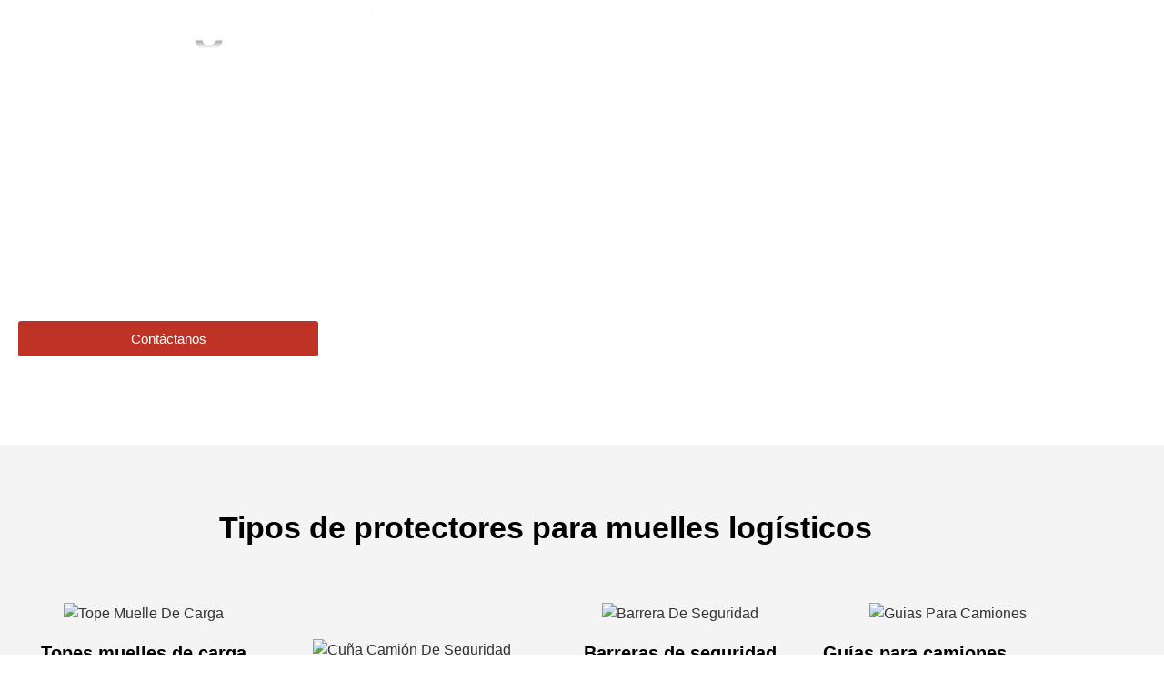

--- FILE ---
content_type: text/html; charset=UTF-8
request_url: https://www.becosan.com/es/protecciones-industriales/protecciones-muelles-de-carga-y-descarga/
body_size: 28050
content:
<!doctype html>
<html lang="es-ES">
<head>
	<meta charset="UTF-8">
	<meta name="viewport" content="width=device-width, initial-scale=1">
	<link rel="profile" href="https://gmpg.org/xfn/11">
	<meta name='robots' content='index, follow, max-image-preview:large, max-snippet:-1, max-video-preview:-1' />

	<!-- This site is optimized with the Yoast SEO plugin v26.7 - https://yoast.com/wordpress/plugins/seo/ -->
	<title>Protección para muelles de carga y descarga | BECOSAN®</title>
	<meta name="description" content="Descubre las protecciones para muelles de carga y descarga y camiones. Calzos para camiones, topes para muelles de carga, barreras,.." />
	<link rel="canonical" href="https://www.becosan.com/es/protecciones-industriales/protecciones-muelles-de-carga-y-descarga/" />
	<meta property="og:locale" content="es_ES" />
	<meta property="og:type" content="article" />
	<meta property="og:title" content="Protección para muelles de carga y descarga | BECOSAN®" />
	<meta property="og:description" content="Descubre las protecciones para muelles de carga y descarga y camiones. Calzos para camiones, topes para muelles de carga, barreras,.." />
	<meta property="og:url" content="https://www.becosan.com/es/protecciones-industriales/protecciones-muelles-de-carga-y-descarga/" />
	<meta property="og:site_name" content="BECOSAN®" />
	<meta property="article:modified_time" content="2025-05-28T10:37:34+00:00" />
	<meta property="og:image" content="https://www.becosan.com/wp-content/uploads/2023/05/Cortinas-de-proteccion-de-muelles-de-carga-y-descarga.jpg" />
	<meta property="og:image:width" content="1091" />
	<meta property="og:image:height" content="848" />
	<meta property="og:image:type" content="image/jpeg" />
	<meta name="twitter:card" content="summary_large_image" />
	<meta name="twitter:label1" content="Tiempo de lectura" />
	<meta name="twitter:data1" content="3 minutos" />
	<script type="application/ld+json" class="yoast-schema-graph">{"@context":"https://schema.org","@graph":[{"@type":"WebPage","@id":"https://www.becosan.com/es/protecciones-industriales/protecciones-muelles-de-carga-y-descarga/","url":"https://www.becosan.com/es/protecciones-industriales/protecciones-muelles-de-carga-y-descarga/","name":"Protección para muelles de carga y descarga | BECOSAN®","isPartOf":{"@id":"https://www.becosan.com/es/#website"},"primaryImageOfPage":{"@id":"https://www.becosan.com/es/protecciones-industriales/protecciones-muelles-de-carga-y-descarga/#primaryimage"},"image":{"@id":"https://www.becosan.com/es/protecciones-industriales/protecciones-muelles-de-carga-y-descarga/#primaryimage"},"thumbnailUrl":"https://www.becosan.com/wp-content/uploads/2023/05/Cortinas-de-proteccion-de-muelles-de-carga-y-descarga.jpg","datePublished":"2023-05-03T15:48:48+00:00","dateModified":"2025-05-28T10:37:34+00:00","description":"Descubre las protecciones para muelles de carga y descarga y camiones. Calzos para camiones, topes para muelles de carga, barreras,..","breadcrumb":{"@id":"https://www.becosan.com/es/protecciones-industriales/protecciones-muelles-de-carga-y-descarga/#breadcrumb"},"inLanguage":"es","potentialAction":[{"@type":"ReadAction","target":["https://www.becosan.com/es/protecciones-industriales/protecciones-muelles-de-carga-y-descarga/"]}]},{"@type":"ImageObject","inLanguage":"es","@id":"https://www.becosan.com/es/protecciones-industriales/protecciones-muelles-de-carga-y-descarga/#primaryimage","url":"https://www.becosan.com/wp-content/uploads/2023/05/Cortinas-de-proteccion-de-muelles-de-carga-y-descarga.jpg","contentUrl":"https://www.becosan.com/wp-content/uploads/2023/05/Cortinas-de-proteccion-de-muelles-de-carga-y-descarga.jpg","width":1091,"height":848,"caption":"Cortinas De Proteccion De Muelles De Carga Y Descarga"},{"@type":"BreadcrumbList","@id":"https://www.becosan.com/es/protecciones-industriales/protecciones-muelles-de-carga-y-descarga/#breadcrumb","itemListElement":[{"@type":"ListItem","position":1,"name":"Home","item":"https://www.becosan.com/es/"},{"@type":"ListItem","position":2,"name":"Protecciones industriales | Tipologías","item":"https://www.becosan.com/es/protecciones-industriales/"},{"@type":"ListItem","position":3,"name":"Soluciones de protección para muelles de carga y descarga"}]},{"@type":"WebSite","@id":"https://www.becosan.com/es/#website","url":"https://www.becosan.com/es/","name":"BECOSAN®","description":"Concrete Floors Made Better","publisher":{"@id":"https://www.becosan.com/es/#organization"},"potentialAction":[{"@type":"SearchAction","target":{"@type":"EntryPoint","urlTemplate":"https://www.becosan.com/es/?s={search_term_string}"},"query-input":{"@type":"PropertyValueSpecification","valueRequired":true,"valueName":"search_term_string"}}],"inLanguage":"es"},{"@type":"Organization","@id":"https://www.becosan.com/es/#organization","name":"BECOSAN®","url":"https://www.becosan.com/es/","logo":{"@type":"ImageObject","inLanguage":"es","@id":"https://www.becosan.com/es/#/schema/logo/image/","url":"https://www.becosan.com/wp-content/uploads/2020/07/becosan-logo-square-white-png.png","contentUrl":"https://www.becosan.com/wp-content/uploads/2020/07/becosan-logo-square-white-png.png","width":1080,"height":1080,"caption":"BECOSAN®"},"image":{"@id":"https://www.becosan.com/es/#/schema/logo/image/"}}]}</script>
	<!-- / Yoast SEO plugin. -->


<link rel="alternate" type="application/rss+xml" title="BECOSAN® &raquo; Feed" href="https://www.becosan.com/es/feed/" />
<link rel="alternate" title="oEmbed (JSON)" type="application/json+oembed" href="https://www.becosan.com/es/wp-json/oembed/1.0/embed?url=https%3A%2F%2Fwww.becosan.com%2Fes%2Fprotecciones-industriales%2Fprotecciones-muelles-de-carga-y-descarga%2F" />
<link rel="alternate" title="oEmbed (XML)" type="text/xml+oembed" href="https://www.becosan.com/es/wp-json/oembed/1.0/embed?url=https%3A%2F%2Fwww.becosan.com%2Fes%2Fprotecciones-industriales%2Fprotecciones-muelles-de-carga-y-descarga%2F&#038;format=xml" />
<style id='wp-img-auto-sizes-contain-inline-css'>
img:is([sizes=auto i],[sizes^="auto," i]){contain-intrinsic-size:3000px 1500px}
/*# sourceURL=wp-img-auto-sizes-contain-inline-css */
</style>
<style id='wp-emoji-styles-inline-css'>

	img.wp-smiley, img.emoji {
		display: inline !important;
		border: none !important;
		box-shadow: none !important;
		height: 1em !important;
		width: 1em !important;
		margin: 0 0.07em !important;
		vertical-align: -0.1em !important;
		background: none !important;
		padding: 0 !important;
	}
/*# sourceURL=wp-emoji-styles-inline-css */
</style>
<style id='global-styles-inline-css'>
:root{--wp--preset--aspect-ratio--square: 1;--wp--preset--aspect-ratio--4-3: 4/3;--wp--preset--aspect-ratio--3-4: 3/4;--wp--preset--aspect-ratio--3-2: 3/2;--wp--preset--aspect-ratio--2-3: 2/3;--wp--preset--aspect-ratio--16-9: 16/9;--wp--preset--aspect-ratio--9-16: 9/16;--wp--preset--color--black: #000000;--wp--preset--color--cyan-bluish-gray: #abb8c3;--wp--preset--color--white: #ffffff;--wp--preset--color--pale-pink: #f78da7;--wp--preset--color--vivid-red: #cf2e2e;--wp--preset--color--luminous-vivid-orange: #ff6900;--wp--preset--color--luminous-vivid-amber: #fcb900;--wp--preset--color--light-green-cyan: #7bdcb5;--wp--preset--color--vivid-green-cyan: #00d084;--wp--preset--color--pale-cyan-blue: #8ed1fc;--wp--preset--color--vivid-cyan-blue: #0693e3;--wp--preset--color--vivid-purple: #9b51e0;--wp--preset--gradient--vivid-cyan-blue-to-vivid-purple: linear-gradient(135deg,rgb(6,147,227) 0%,rgb(155,81,224) 100%);--wp--preset--gradient--light-green-cyan-to-vivid-green-cyan: linear-gradient(135deg,rgb(122,220,180) 0%,rgb(0,208,130) 100%);--wp--preset--gradient--luminous-vivid-amber-to-luminous-vivid-orange: linear-gradient(135deg,rgb(252,185,0) 0%,rgb(255,105,0) 100%);--wp--preset--gradient--luminous-vivid-orange-to-vivid-red: linear-gradient(135deg,rgb(255,105,0) 0%,rgb(207,46,46) 100%);--wp--preset--gradient--very-light-gray-to-cyan-bluish-gray: linear-gradient(135deg,rgb(238,238,238) 0%,rgb(169,184,195) 100%);--wp--preset--gradient--cool-to-warm-spectrum: linear-gradient(135deg,rgb(74,234,220) 0%,rgb(151,120,209) 20%,rgb(207,42,186) 40%,rgb(238,44,130) 60%,rgb(251,105,98) 80%,rgb(254,248,76) 100%);--wp--preset--gradient--blush-light-purple: linear-gradient(135deg,rgb(255,206,236) 0%,rgb(152,150,240) 100%);--wp--preset--gradient--blush-bordeaux: linear-gradient(135deg,rgb(254,205,165) 0%,rgb(254,45,45) 50%,rgb(107,0,62) 100%);--wp--preset--gradient--luminous-dusk: linear-gradient(135deg,rgb(255,203,112) 0%,rgb(199,81,192) 50%,rgb(65,88,208) 100%);--wp--preset--gradient--pale-ocean: linear-gradient(135deg,rgb(255,245,203) 0%,rgb(182,227,212) 50%,rgb(51,167,181) 100%);--wp--preset--gradient--electric-grass: linear-gradient(135deg,rgb(202,248,128) 0%,rgb(113,206,126) 100%);--wp--preset--gradient--midnight: linear-gradient(135deg,rgb(2,3,129) 0%,rgb(40,116,252) 100%);--wp--preset--font-size--small: 13px;--wp--preset--font-size--medium: 20px;--wp--preset--font-size--large: 36px;--wp--preset--font-size--x-large: 42px;--wp--preset--spacing--20: 0.44rem;--wp--preset--spacing--30: 0.67rem;--wp--preset--spacing--40: 1rem;--wp--preset--spacing--50: 1.5rem;--wp--preset--spacing--60: 2.25rem;--wp--preset--spacing--70: 3.38rem;--wp--preset--spacing--80: 5.06rem;--wp--preset--shadow--natural: 6px 6px 9px rgba(0, 0, 0, 0.2);--wp--preset--shadow--deep: 12px 12px 50px rgba(0, 0, 0, 0.4);--wp--preset--shadow--sharp: 6px 6px 0px rgba(0, 0, 0, 0.2);--wp--preset--shadow--outlined: 6px 6px 0px -3px rgb(255, 255, 255), 6px 6px rgb(0, 0, 0);--wp--preset--shadow--crisp: 6px 6px 0px rgb(0, 0, 0);}:root { --wp--style--global--content-size: 800px;--wp--style--global--wide-size: 1200px; }:where(body) { margin: 0; }.wp-site-blocks > .alignleft { float: left; margin-right: 2em; }.wp-site-blocks > .alignright { float: right; margin-left: 2em; }.wp-site-blocks > .aligncenter { justify-content: center; margin-left: auto; margin-right: auto; }:where(.wp-site-blocks) > * { margin-block-start: 24px; margin-block-end: 0; }:where(.wp-site-blocks) > :first-child { margin-block-start: 0; }:where(.wp-site-blocks) > :last-child { margin-block-end: 0; }:root { --wp--style--block-gap: 24px; }:root :where(.is-layout-flow) > :first-child{margin-block-start: 0;}:root :where(.is-layout-flow) > :last-child{margin-block-end: 0;}:root :where(.is-layout-flow) > *{margin-block-start: 24px;margin-block-end: 0;}:root :where(.is-layout-constrained) > :first-child{margin-block-start: 0;}:root :where(.is-layout-constrained) > :last-child{margin-block-end: 0;}:root :where(.is-layout-constrained) > *{margin-block-start: 24px;margin-block-end: 0;}:root :where(.is-layout-flex){gap: 24px;}:root :where(.is-layout-grid){gap: 24px;}.is-layout-flow > .alignleft{float: left;margin-inline-start: 0;margin-inline-end: 2em;}.is-layout-flow > .alignright{float: right;margin-inline-start: 2em;margin-inline-end: 0;}.is-layout-flow > .aligncenter{margin-left: auto !important;margin-right: auto !important;}.is-layout-constrained > .alignleft{float: left;margin-inline-start: 0;margin-inline-end: 2em;}.is-layout-constrained > .alignright{float: right;margin-inline-start: 2em;margin-inline-end: 0;}.is-layout-constrained > .aligncenter{margin-left: auto !important;margin-right: auto !important;}.is-layout-constrained > :where(:not(.alignleft):not(.alignright):not(.alignfull)){max-width: var(--wp--style--global--content-size);margin-left: auto !important;margin-right: auto !important;}.is-layout-constrained > .alignwide{max-width: var(--wp--style--global--wide-size);}body .is-layout-flex{display: flex;}.is-layout-flex{flex-wrap: wrap;align-items: center;}.is-layout-flex > :is(*, div){margin: 0;}body .is-layout-grid{display: grid;}.is-layout-grid > :is(*, div){margin: 0;}body{padding-top: 0px;padding-right: 0px;padding-bottom: 0px;padding-left: 0px;}a:where(:not(.wp-element-button)){text-decoration: underline;}:root :where(.wp-element-button, .wp-block-button__link){background-color: #32373c;border-width: 0;color: #fff;font-family: inherit;font-size: inherit;font-style: inherit;font-weight: inherit;letter-spacing: inherit;line-height: inherit;padding-top: calc(0.667em + 2px);padding-right: calc(1.333em + 2px);padding-bottom: calc(0.667em + 2px);padding-left: calc(1.333em + 2px);text-decoration: none;text-transform: inherit;}.has-black-color{color: var(--wp--preset--color--black) !important;}.has-cyan-bluish-gray-color{color: var(--wp--preset--color--cyan-bluish-gray) !important;}.has-white-color{color: var(--wp--preset--color--white) !important;}.has-pale-pink-color{color: var(--wp--preset--color--pale-pink) !important;}.has-vivid-red-color{color: var(--wp--preset--color--vivid-red) !important;}.has-luminous-vivid-orange-color{color: var(--wp--preset--color--luminous-vivid-orange) !important;}.has-luminous-vivid-amber-color{color: var(--wp--preset--color--luminous-vivid-amber) !important;}.has-light-green-cyan-color{color: var(--wp--preset--color--light-green-cyan) !important;}.has-vivid-green-cyan-color{color: var(--wp--preset--color--vivid-green-cyan) !important;}.has-pale-cyan-blue-color{color: var(--wp--preset--color--pale-cyan-blue) !important;}.has-vivid-cyan-blue-color{color: var(--wp--preset--color--vivid-cyan-blue) !important;}.has-vivid-purple-color{color: var(--wp--preset--color--vivid-purple) !important;}.has-black-background-color{background-color: var(--wp--preset--color--black) !important;}.has-cyan-bluish-gray-background-color{background-color: var(--wp--preset--color--cyan-bluish-gray) !important;}.has-white-background-color{background-color: var(--wp--preset--color--white) !important;}.has-pale-pink-background-color{background-color: var(--wp--preset--color--pale-pink) !important;}.has-vivid-red-background-color{background-color: var(--wp--preset--color--vivid-red) !important;}.has-luminous-vivid-orange-background-color{background-color: var(--wp--preset--color--luminous-vivid-orange) !important;}.has-luminous-vivid-amber-background-color{background-color: var(--wp--preset--color--luminous-vivid-amber) !important;}.has-light-green-cyan-background-color{background-color: var(--wp--preset--color--light-green-cyan) !important;}.has-vivid-green-cyan-background-color{background-color: var(--wp--preset--color--vivid-green-cyan) !important;}.has-pale-cyan-blue-background-color{background-color: var(--wp--preset--color--pale-cyan-blue) !important;}.has-vivid-cyan-blue-background-color{background-color: var(--wp--preset--color--vivid-cyan-blue) !important;}.has-vivid-purple-background-color{background-color: var(--wp--preset--color--vivid-purple) !important;}.has-black-border-color{border-color: var(--wp--preset--color--black) !important;}.has-cyan-bluish-gray-border-color{border-color: var(--wp--preset--color--cyan-bluish-gray) !important;}.has-white-border-color{border-color: var(--wp--preset--color--white) !important;}.has-pale-pink-border-color{border-color: var(--wp--preset--color--pale-pink) !important;}.has-vivid-red-border-color{border-color: var(--wp--preset--color--vivid-red) !important;}.has-luminous-vivid-orange-border-color{border-color: var(--wp--preset--color--luminous-vivid-orange) !important;}.has-luminous-vivid-amber-border-color{border-color: var(--wp--preset--color--luminous-vivid-amber) !important;}.has-light-green-cyan-border-color{border-color: var(--wp--preset--color--light-green-cyan) !important;}.has-vivid-green-cyan-border-color{border-color: var(--wp--preset--color--vivid-green-cyan) !important;}.has-pale-cyan-blue-border-color{border-color: var(--wp--preset--color--pale-cyan-blue) !important;}.has-vivid-cyan-blue-border-color{border-color: var(--wp--preset--color--vivid-cyan-blue) !important;}.has-vivid-purple-border-color{border-color: var(--wp--preset--color--vivid-purple) !important;}.has-vivid-cyan-blue-to-vivid-purple-gradient-background{background: var(--wp--preset--gradient--vivid-cyan-blue-to-vivid-purple) !important;}.has-light-green-cyan-to-vivid-green-cyan-gradient-background{background: var(--wp--preset--gradient--light-green-cyan-to-vivid-green-cyan) !important;}.has-luminous-vivid-amber-to-luminous-vivid-orange-gradient-background{background: var(--wp--preset--gradient--luminous-vivid-amber-to-luminous-vivid-orange) !important;}.has-luminous-vivid-orange-to-vivid-red-gradient-background{background: var(--wp--preset--gradient--luminous-vivid-orange-to-vivid-red) !important;}.has-very-light-gray-to-cyan-bluish-gray-gradient-background{background: var(--wp--preset--gradient--very-light-gray-to-cyan-bluish-gray) !important;}.has-cool-to-warm-spectrum-gradient-background{background: var(--wp--preset--gradient--cool-to-warm-spectrum) !important;}.has-blush-light-purple-gradient-background{background: var(--wp--preset--gradient--blush-light-purple) !important;}.has-blush-bordeaux-gradient-background{background: var(--wp--preset--gradient--blush-bordeaux) !important;}.has-luminous-dusk-gradient-background{background: var(--wp--preset--gradient--luminous-dusk) !important;}.has-pale-ocean-gradient-background{background: var(--wp--preset--gradient--pale-ocean) !important;}.has-electric-grass-gradient-background{background: var(--wp--preset--gradient--electric-grass) !important;}.has-midnight-gradient-background{background: var(--wp--preset--gradient--midnight) !important;}.has-small-font-size{font-size: var(--wp--preset--font-size--small) !important;}.has-medium-font-size{font-size: var(--wp--preset--font-size--medium) !important;}.has-large-font-size{font-size: var(--wp--preset--font-size--large) !important;}.has-x-large-font-size{font-size: var(--wp--preset--font-size--x-large) !important;}
:root :where(.wp-block-pullquote){font-size: 1.5em;line-height: 1.6;}
/*# sourceURL=global-styles-inline-css */
</style>
<link rel='stylesheet' id='wpml-legacy-horizontal-list-0-css' href='https://www.becosan.com/wp-content/plugins/sitepress-multilingual-cms/templates/language-switchers/legacy-list-horizontal/style.min.css?ver=1' media='all' />
<link rel='stylesheet' id='wpml-menu-item-0-css' href='https://www.becosan.com/wp-content/plugins/sitepress-multilingual-cms/templates/language-switchers/menu-item/style.min.css?ver=1' media='all' />
<link rel='stylesheet' id='hello-elementor-css' href='https://www.becosan.com/wp-content/themes/hello-elementor/assets/css/reset.css?ver=3.4.5' media='all' />
<link rel='stylesheet' id='hello-elementor-theme-style-css' href='https://www.becosan.com/wp-content/themes/hello-elementor/assets/css/theme.css?ver=3.4.5' media='all' />
<link rel='stylesheet' id='hello-elementor-header-footer-css' href='https://www.becosan.com/wp-content/themes/hello-elementor/assets/css/header-footer.css?ver=3.4.5' media='all' />
<link rel='stylesheet' id='elementor-frontend-css' href='https://www.becosan.com/wp-content/plugins/elementor/assets/css/frontend.min.css?ver=3.34.1' media='all' />
<link rel='stylesheet' id='widget-image-css' href='https://www.becosan.com/wp-content/plugins/elementor/assets/css/widget-image.min.css?ver=3.34.1' media='all' />
<link rel='stylesheet' id='widget-heading-css' href='https://www.becosan.com/wp-content/plugins/elementor/assets/css/widget-heading.min.css?ver=3.34.1' media='all' />
<link rel='stylesheet' id='widget-icon-list-css' href='https://www.becosan.com/wp-content/plugins/elementor/assets/css/widget-icon-list.min.css?ver=3.34.1' media='all' />
<link rel='stylesheet' id='widget-mega-menu-css' href='https://www.becosan.com/wp-content/plugins/elementor-pro/assets/css/widget-mega-menu.min.css?ver=3.34.0' media='all' />
<link rel='stylesheet' id='e-sticky-css' href='https://www.becosan.com/wp-content/plugins/elementor-pro/assets/css/modules/sticky.min.css?ver=3.34.0' media='all' />
<link rel='stylesheet' id='widget-form-css' href='https://www.becosan.com/wp-content/plugins/elementor-pro/assets/css/widget-form.min.css?ver=3.34.0' media='all' />
<link rel='stylesheet' id='widget-social-icons-css' href='https://www.becosan.com/wp-content/plugins/elementor/assets/css/widget-social-icons.min.css?ver=3.34.1' media='all' />
<link rel='stylesheet' id='e-apple-webkit-css' href='https://www.becosan.com/wp-content/plugins/elementor/assets/css/conditionals/apple-webkit.min.css?ver=3.34.1' media='all' />
<link rel='stylesheet' id='elementor-icons-css' href='https://www.becosan.com/wp-content/plugins/elementor/assets/lib/eicons/css/elementor-icons.min.css?ver=5.45.0' media='all' />
<link rel='stylesheet' id='elementor-post-20592-css' href='https://www.becosan.com/wp-content/uploads/elementor/css/post-20592.css?ver=1768596852' media='all' />
<link rel='stylesheet' id='font-awesome-5-all-css' href='https://www.becosan.com/wp-content/plugins/elementor/assets/lib/font-awesome/css/all.min.css?ver=3.34.1' media='all' />
<link rel='stylesheet' id='font-awesome-4-shim-css' href='https://www.becosan.com/wp-content/plugins/elementor/assets/lib/font-awesome/css/v4-shims.min.css?ver=3.34.1' media='all' />
<link rel='stylesheet' id='widget-spacer-css' href='https://www.becosan.com/wp-content/plugins/elementor/assets/css/widget-spacer.min.css?ver=3.34.1' media='all' />
<link rel='stylesheet' id='widget-breadcrumbs-css' href='https://www.becosan.com/wp-content/plugins/elementor-pro/assets/css/widget-breadcrumbs.min.css?ver=3.34.0' media='all' />
<link rel='stylesheet' id='elementor-post-131913-css' href='https://www.becosan.com/wp-content/uploads/elementor/css/post-131913.css?ver=1768614251' media='all' />
<link rel='stylesheet' id='elementor-post-26981-css' href='https://www.becosan.com/wp-content/uploads/elementor/css/post-26981.css?ver=1768596854' media='all' />
<link rel='stylesheet' id='elementor-post-26244-css' href='https://www.becosan.com/wp-content/uploads/elementor/css/post-26244.css?ver=1768596854' media='all' />
<link rel='stylesheet' id='hello-elementor-child-style-css' href='https://www.becosan.com/wp-content/themes/hello-theme-child-master/style.css?ver=2.0.0' media='all' />
<link rel='stylesheet' id='elementor-gf-local-poppins-css' href='https://www.becosan.com/wp-content/uploads/elementor/google-fonts/css/poppins.css?ver=1742265765' media='all' />
<link rel='stylesheet' id='elementor-gf-local-catamaran-css' href='https://www.becosan.com/wp-content/uploads/elementor/google-fonts/css/catamaran.css?ver=1742323108' media='all' />
<link rel='stylesheet' id='elementor-gf-local-lexend-css' href='https://www.becosan.com/wp-content/uploads/elementor/google-fonts/css/lexend.css?ver=1742265769' media='all' />
<link rel='stylesheet' id='elementor-icons-shared-0-css' href='https://www.becosan.com/wp-content/plugins/elementor/assets/lib/font-awesome/css/fontawesome.min.css?ver=5.15.3' media='all' />
<link rel='stylesheet' id='elementor-icons-fa-solid-css' href='https://www.becosan.com/wp-content/plugins/elementor/assets/lib/font-awesome/css/solid.min.css?ver=5.15.3' media='all' />
<link rel='stylesheet' id='elementor-icons-fa-brands-css' href='https://www.becosan.com/wp-content/plugins/elementor/assets/lib/font-awesome/css/brands.min.css?ver=5.15.3' media='all' />
<script src="https://www.becosan.com/wp-includes/js/jquery/jquery.min.js?ver=3.7.1" id="jquery-core-js"></script>
<script src="https://www.becosan.com/wp-includes/js/jquery/jquery-migrate.min.js?ver=3.4.1" id="jquery-migrate-js"></script>
<script src="https://www.becosan.com/wp-content/plugins/elementor/assets/lib/font-awesome/js/v4-shims.min.js?ver=3.34.1" id="font-awesome-4-shim-js"></script>
<link rel="https://api.w.org/" href="https://www.becosan.com/es/wp-json/" /><link rel="alternate" title="JSON" type="application/json" href="https://www.becosan.com/es/wp-json/wp/v2/pages/131913" /><link rel="EditURI" type="application/rsd+xml" title="RSD" href="https://www.becosan.com/xmlrpc.php?rsd" />
<meta name="generator" content="WordPress 6.9" />
<link rel='shortlink' href='https://www.becosan.com/es/?p=131913' />
<meta name="generator" content="WPML ver:4.8.6 stt:12,38,1,64,4,3,25,27,42,2,51,54;" />
<!-- Google tag (gtag.js) -->
<script async src="https://www.googletagmanager.com/gtag/js?id=G-FEBB0XFVBJ"></script>
<script>
  window.dataLayer = window.dataLayer || [];
  function gtag(){dataLayer.push(arguments);}
  gtag('js', new Date());

  gtag('config', 'G-FEBB0XFVBJ');
</script>
<script defer src="https://umami.senkiu.com/script.js" data-website-id="e385dcb4-6a6c-42ee-b276-2f87073db4bb"></script>
<meta name="theme-color" content="#121416">
			<style>
				.e-con.e-parent:nth-of-type(n+4):not(.e-lazyloaded):not(.e-no-lazyload),
				.e-con.e-parent:nth-of-type(n+4):not(.e-lazyloaded):not(.e-no-lazyload) * {
					background-image: none !important;
				}
				@media screen and (max-height: 1024px) {
					.e-con.e-parent:nth-of-type(n+3):not(.e-lazyloaded):not(.e-no-lazyload),
					.e-con.e-parent:nth-of-type(n+3):not(.e-lazyloaded):not(.e-no-lazyload) * {
						background-image: none !important;
					}
				}
				@media screen and (max-height: 640px) {
					.e-con.e-parent:nth-of-type(n+2):not(.e-lazyloaded):not(.e-no-lazyload),
					.e-con.e-parent:nth-of-type(n+2):not(.e-lazyloaded):not(.e-no-lazyload) * {
						background-image: none !important;
					}
				}
			</style>
			<script id='nitro-telemetry-meta' nitro-exclude>window.NPTelemetryMetadata={missReason: (!window.NITROPACK_STATE ? 'cache not found' : 'hit'),pageType: 'page',isEligibleForOptimization: true,}</script><script id='nitro-generic' nitro-exclude>(()=>{window.NitroPack=window.NitroPack||{coreVersion:"na",isCounted:!1};let e=document.createElement("script");if(e.src="https://nitroscripts.com/milubfdmekztCxEiaWvYRcXnePFqggcc",e.async=!0,e.id="nitro-script",document.head.appendChild(e),!window.NitroPack.isCounted){window.NitroPack.isCounted=!0;let t=()=>{navigator.sendBeacon("https://to.getnitropack.com/p",JSON.stringify({siteId:"milubfdmekztCxEiaWvYRcXnePFqggcc",url:window.location.href,isOptimized:!!window.IS_NITROPACK,coreVersion:"na",missReason:window.NPTelemetryMetadata?.missReason||"",pageType:window.NPTelemetryMetadata?.pageType||"",isEligibleForOptimization:!!window.NPTelemetryMetadata?.isEligibleForOptimization}))};(()=>{let e=()=>new Promise(e=>{"complete"===document.readyState?e():window.addEventListener("load",e)}),i=()=>new Promise(e=>{document.prerendering?document.addEventListener("prerenderingchange",e,{once:!0}):e()}),a=async()=>{await i(),await e(),t()};a()})(),window.addEventListener("pageshow",e=>{if(e.persisted){let i=document.prerendering||self.performance?.getEntriesByType?.("navigation")[0]?.activationStart>0;"visible"!==document.visibilityState||i||t()}})}})();</script><link rel="icon" href="https://www.becosan.com/wp-content/uploads/2019/01/cropped-BECOSAN-drop-150x150.png" sizes="32x32" />
<link rel="icon" href="https://www.becosan.com/wp-content/uploads/2019/01/cropped-BECOSAN-drop.png" sizes="192x192" />
<link rel="apple-touch-icon" href="https://www.becosan.com/wp-content/uploads/2019/01/cropped-BECOSAN-drop.png" />
<meta name="msapplication-TileImage" content="https://www.becosan.com/wp-content/uploads/2019/01/cropped-BECOSAN-drop.png" />
</head>
<body class="wp-singular page-template page-template-elementor_header_footer page page-id-131913 page-child parent-pageid-132627 wp-embed-responsive wp-theme-hello-elementor wp-child-theme-hello-theme-child-master hello-elementor-default elementor-default elementor-template-full-width elementor-kit-20592 elementor-page elementor-page-131913">



		<header data-elementor-type="header" data-elementor-id="26981" class="elementor elementor-26981 elementor-25452 elementor-location-header" data-elementor-post-type="elementor_library">
			<header class="elementor-element elementor-element-7d0c850 e-con-full e-flex e-con e-parent" data-id="7d0c850" data-element_type="container" data-settings="{&quot;sticky&quot;:&quot;top&quot;,&quot;background_background&quot;:&quot;classic&quot;,&quot;sticky_effects_offset&quot;:104,&quot;sticky_effects_offset_mobile&quot;:0,&quot;sticky_on&quot;:[&quot;desktop&quot;,&quot;tablet&quot;,&quot;mobile&quot;],&quot;sticky_offset&quot;:0,&quot;sticky_anchor_link_offset&quot;:0}">
		<a class="elementor-element elementor-element-701b323 e-con-full e-flex e-con e-child" data-id="701b323" data-element_type="container" href="https://www.becosan.com/es/">
				<div class="elementor-element elementor-element-21ab8c5 elementor-widget__width-initial elementor-widget elementor-widget-image" data-id="21ab8c5" data-element_type="widget" data-widget_type="image.default">
				<div class="elementor-widget-container">
															<img width="300" height="131" src="https://www.becosan.com/wp-content/uploads/2024/04/Becosan-_Marca_eslogan_RGB_Negativa_color.svg" class="attachment-medium size-medium wp-image-173184" alt="Becosan Marca Eslogan Rgb Negativa Color" />															</div>
				</div>
				</a>
		<nav class="elementor-element elementor-element-1b119c9 e-con-full e-flex e-con e-child" data-id="1b119c9" data-element_type="container">
				<div class="elementor-element elementor-element-2bb6ac2 e-full_width e-n-menu-layout-horizontal e-n-menu-tablet elementor-widget elementor-widget-n-menu" data-id="2bb6ac2" data-element_type="widget" data-settings="{&quot;menu_items&quot;:[{&quot;item_title&quot;:&quot;Tratamiento litio&quot;,&quot;_id&quot;:&quot;0babb36&quot;,&quot;item_dropdown_content&quot;:&quot;&quot;,&quot;item_link&quot;:{&quot;url&quot;:&quot;https:\/\/www.becosan.com\/es\/tratamiento-hormigon-pulido-becosan\/&quot;,&quot;is_external&quot;:&quot;&quot;,&quot;nofollow&quot;:&quot;&quot;,&quot;custom_attributes&quot;:&quot;&quot;},&quot;__dynamic__&quot;:null,&quot;item_icon&quot;:{&quot;value&quot;:&quot;&quot;,&quot;library&quot;:&quot;&quot;},&quot;item_icon_active&quot;:null,&quot;element_id&quot;:&quot;&quot;},{&quot;item_title&quot;:&quot;Servicios&quot;,&quot;_id&quot;:&quot;77ceedd&quot;,&quot;item_dropdown_content&quot;:&quot;yes&quot;,&quot;__dynamic__&quot;:null,&quot;item_link&quot;:{&quot;url&quot;:&quot;&quot;,&quot;is_external&quot;:&quot;&quot;,&quot;nofollow&quot;:&quot;&quot;,&quot;custom_attributes&quot;:&quot;&quot;},&quot;item_icon&quot;:{&quot;value&quot;:&quot;&quot;,&quot;library&quot;:&quot;&quot;},&quot;item_icon_active&quot;:null,&quot;element_id&quot;:&quot;&quot;},{&quot;item_title&quot;:&quot;Sectores&quot;,&quot;_id&quot;:&quot;58a14a4&quot;,&quot;item_dropdown_content&quot;:&quot;yes&quot;,&quot;__dynamic__&quot;:null,&quot;item_link&quot;:{&quot;url&quot;:&quot;&quot;,&quot;is_external&quot;:&quot;&quot;,&quot;nofollow&quot;:&quot;&quot;,&quot;custom_attributes&quot;:&quot;&quot;},&quot;item_icon&quot;:{&quot;value&quot;:&quot;&quot;,&quot;library&quot;:&quot;&quot;},&quot;item_icon_active&quot;:null,&quot;element_id&quot;:&quot;&quot;},{&quot;_id&quot;:&quot;5e8a621&quot;,&quot;item_title&quot;:&quot;Proyectos&quot;,&quot;item_link&quot;:{&quot;url&quot;:&quot;https:\/\/www.becosan.com\/es\/proyectos\/&quot;,&quot;is_external&quot;:&quot;&quot;,&quot;nofollow&quot;:&quot;&quot;,&quot;custom_attributes&quot;:&quot;&quot;},&quot;__dynamic__&quot;:null,&quot;item_dropdown_content&quot;:&quot;no&quot;,&quot;item_icon&quot;:{&quot;value&quot;:&quot;&quot;,&quot;library&quot;:&quot;&quot;},&quot;item_icon_active&quot;:null,&quot;element_id&quot;:&quot;&quot;},{&quot;_id&quot;:&quot;d76d525&quot;,&quot;item_title&quot;:&quot;Nosotros&quot;,&quot;item_link&quot;:{&quot;url&quot;:&quot;https:\/\/www.becosan.com\/es\/conozca-la-compania\/&quot;,&quot;is_external&quot;:&quot;&quot;,&quot;nofollow&quot;:&quot;&quot;,&quot;custom_attributes&quot;:&quot;&quot;},&quot;__dynamic__&quot;:null,&quot;item_dropdown_content&quot;:&quot;no&quot;,&quot;item_icon&quot;:{&quot;value&quot;:&quot;&quot;,&quot;library&quot;:&quot;&quot;},&quot;item_icon_active&quot;:null,&quot;element_id&quot;:&quot;&quot;},{&quot;_id&quot;:&quot;979c28b&quot;,&quot;item_title&quot;:&quot;Contacto&quot;,&quot;item_link&quot;:{&quot;url&quot;:&quot;https:\/\/www.becosan.com\/es\/contacto\/&quot;,&quot;is_external&quot;:&quot;&quot;,&quot;nofollow&quot;:&quot;&quot;,&quot;custom_attributes&quot;:&quot;&quot;},&quot;__dynamic__&quot;:null,&quot;item_dropdown_content&quot;:&quot;no&quot;,&quot;item_icon&quot;:{&quot;value&quot;:&quot;&quot;,&quot;library&quot;:&quot;&quot;},&quot;item_icon_active&quot;:null,&quot;element_id&quot;:&quot;&quot;}],&quot;item_position_horizontal&quot;:&quot;center&quot;,&quot;item_position_horizontal_mobile&quot;:&quot;center&quot;,&quot;menu_item_title_distance_from_content&quot;:{&quot;unit&quot;:&quot;px&quot;,&quot;size&quot;:13,&quot;sizes&quot;:[]},&quot;menu_item_title_distance_from_content_tablet&quot;:{&quot;unit&quot;:&quot;px&quot;,&quot;size&quot;:0,&quot;sizes&quot;:[]},&quot;menu_item_title_distance_from_content_mobile&quot;:{&quot;unit&quot;:&quot;px&quot;,&quot;size&quot;:0,&quot;sizes&quot;:[]},&quot;open_on&quot;:&quot;click&quot;,&quot;content_width&quot;:&quot;full_width&quot;,&quot;item_layout&quot;:&quot;horizontal&quot;,&quot;horizontal_scroll&quot;:&quot;disable&quot;,&quot;breakpoint_selector&quot;:&quot;tablet&quot;}" data-widget_type="mega-menu.default">
				<div class="elementor-widget-container">
							<nav class="e-n-menu" data-widget-number="458" aria-label="Menú">
					<button class="e-n-menu-toggle" id="menu-toggle-458" aria-haspopup="true" aria-expanded="false" aria-controls="menubar-458" aria-label="Alternar menú">
			<span class="e-n-menu-toggle-icon e-open">
				<i class="eicon-menu-bar"></i>			</span>
			<span class="e-n-menu-toggle-icon e-close">
				<i class="eicon-close"></i>			</span>
		</button>
					<div class="e-n-menu-wrapper" id="menubar-458" aria-labelledby="menu-toggle-458">
				<ul class="e-n-menu-heading">
								<li class="e-n-menu-item">
				<div id="e-n-menu-title-4581" class="e-n-menu-title">
					<a class="e-n-menu-title-container e-focus e-link" href="https://www.becosan.com/es/tratamiento-hormigon-pulido-becosan/">												<span class="e-n-menu-title-text">
							Tratamiento litio						</span>
					</a>									</div>
							</li>
					<li class="e-n-menu-item">
				<div id="e-n-menu-title-4582" class="e-n-menu-title e-click">
					<div class="e-n-menu-title-container">												<span class="e-n-menu-title-text">
							Servicios						</span>
					</div>											<button id="e-n-menu-dropdown-icon-4582" class="e-n-menu-dropdown-icon e-focus" data-tab-index="2" aria-haspopup="true" aria-expanded="false" aria-controls="e-n-menu-content-4582" >
							<span class="e-n-menu-dropdown-icon-opened">
								<i aria-hidden="true" class="fas fa-caret-up"></i>								<span class="elementor-screen-only">Cerrar Servicios</span>
							</span>
							<span class="e-n-menu-dropdown-icon-closed">
								<i aria-hidden="true" class="fas fa-caret-down"></i>								<span class="elementor-screen-only">Abrir Servicios</span>
							</span>
						</button>
									</div>
									<div class="e-n-menu-content">
						<div id="e-n-menu-content-4582" data-tab-index="2" aria-labelledby="e-n-menu-dropdown-icon-4582" class="elementor-element elementor-element-289bbb5 e-flex e-con-boxed e-con e-child" data-id="289bbb5" data-element_type="container">
					<div class="e-con-inner">
		<div class="elementor-element elementor-element-1f40707 e-flex e-con-boxed e-con e-child" data-id="1f40707" data-element_type="container">
					<div class="e-con-inner">
				<div class="elementor-element elementor-element-61f322a elementor-widget elementor-widget-heading" data-id="61f322a" data-element_type="widget" data-widget_type="heading.default">
				<div class="elementor-widget-container">
					<span class="elementor-heading-title elementor-size-default"><a href="https://www.becosan.com/es/rehabilitacion-de-pavimentos-industriales/">Rehabilitación de pavimentos industriales</a></span>				</div>
				</div>
				<div class="elementor-element elementor-element-f5051d1 elementor-widget elementor-widget-image" data-id="f5051d1" data-element_type="widget" data-widget_type="image.default">
				<div class="elementor-widget-container">
																<a href="https://www.becosan.com/es/rehabilitacion-de-pavimentos-industriales/">
							<img fetchpriority="high" width="300" height="200" src="https://www.becosan.com/wp-content/uploads/2024/03/rugby-661-becosan-tpi-sunrise-warehouse-refurbishment-after-5-1.jpg" class="attachment-medium size-medium wp-image-172378" alt="" srcset="https://www.becosan.com/wp-content/uploads/2024/03/rugby-661-becosan-tpi-sunrise-warehouse-refurbishment-after-5-1.jpg 1400w, https://www.becosan.com/wp-content/uploads/2024/03/rugby-661-becosan-tpi-sunrise-warehouse-refurbishment-after-5-1-600x400.jpg 600w, https://www.becosan.com/wp-content/uploads/2024/03/rugby-661-becosan-tpi-sunrise-warehouse-refurbishment-after-5-1-300x200.jpg 300w" sizes="(max-width: 300px) 100vw, 300px" />								</a>
															</div>
				</div>
					</div>
				</div>
		<div class="elementor-element elementor-element-62a9abe e-flex e-con-boxed e-con e-child" data-id="62a9abe" data-element_type="container">
					<div class="e-con-inner">
				<div class="elementor-element elementor-element-58506b9 elementor-widget elementor-widget-heading" data-id="58506b9" data-element_type="widget" data-widget_type="heading.default">
				<div class="elementor-widget-container">
					<span class="elementor-heading-title elementor-size-default">Reparación</span>				</div>
				</div>
				<div class="elementor-element elementor-element-65db5eb elementor-widget__width-initial elementor-widget-mobile__width-inherit elementor-list-item-link-inline elementor-icon-list--layout-traditional elementor-widget elementor-widget-icon-list" data-id="65db5eb" data-element_type="widget" data-widget_type="icon-list.default">
				<div class="elementor-widget-container">
							<ul class="elementor-icon-list-items">
							<li class="elementor-icon-list-item">
											<a href="https://www.becosan.com/es/reparacion-pavimentos-hormigon/">

											<span class="elementor-icon-list-text">Reparación de pavimentos</span>
											</a>
									</li>
								<li class="elementor-icon-list-item">
											<a href="https://www.becosan.com/es/reparacion-pavimentos-hormigon/reparacion-y-sellado-juntas-de-dilatacion/">

											<span class="elementor-icon-list-text">Reparación y sellado de juntas de dilatación</span>
											</a>
									</li>
								<li class="elementor-icon-list-item">
											<a href="https://www.becosan.com/es/reparacion-pavimentos-hormigon/reparacion-grietas-fisuras-hormigon/">

											<span class="elementor-icon-list-text">Reparación de grietas y fisuras</span>
											</a>
									</li>
								<li class="elementor-icon-list-item">
											<a href="https://www.becosan.com/es/reparacion-pavimentos-hormigon/reparar-baches-hormigon/">

											<span class="elementor-icon-list-text">Reparación de baches en hormigón</span>
											</a>
									</li>
								<li class="elementor-icon-list-item">
											<a href="https://www.becosan.com/es/reparacion-pavimentos-hormigon/parches-de-hormigon-en-mal-estado/">

											<span class="elementor-icon-list-text">Reparación de parches en mal estado</span>
											</a>
									</li>
						</ul>
						</div>
				</div>
					</div>
				</div>
		<div class="elementor-element elementor-element-05a36a7 e-flex e-con-boxed e-con e-child" data-id="05a36a7" data-element_type="container">
					<div class="e-con-inner">
				<div class="elementor-element elementor-element-c45d174 elementor-widget elementor-widget-heading" data-id="c45d174" data-element_type="widget" data-widget_type="heading.default">
				<div class="elementor-widget-container">
					<span class="elementor-heading-title elementor-size-default">Eliminación</span>				</div>
				</div>
				<div class="elementor-element elementor-element-950510a elementor-widget__width-initial elementor-widget-mobile__width-inherit elementor-list-item-link-inline elementor-icon-list--layout-traditional elementor-widget elementor-widget-icon-list" data-id="950510a" data-element_type="widget" data-widget_type="icon-list.default">
				<div class="elementor-widget-container">
							<ul class="elementor-icon-list-items">
							<li class="elementor-icon-list-item">
											<a href="https://www.becosan.com/es/reparacion-pavimentos-hormigon/desbastar-pavimento-resina/">

											<span class="elementor-icon-list-text">Desbastado de pavimentos resina</span>
											</a>
									</li>
								<li class="elementor-icon-list-item">
											<a href="https://www.becosan.com/es/reparacion-pavimentos-hormigon/eliminacion-de-marcado-industrial-pavimento/">

											<span class="elementor-icon-list-text">Eliminación de marcado industrial</span>
											</a>
									</li>
								<li class="elementor-icon-list-item">
											<a href="https://www.becosan.com/es/reparacion-pavimentos-hormigon/eliminacion-de-tornillos-y-anclajes-en-el-hormigon/">

											<span class="elementor-icon-list-text">Eliminación de tornillos y anclajes</span>
											</a>
									</li>
						</ul>
						</div>
				</div>
					</div>
				</div>
		<div class="elementor-element elementor-element-808b89a e-flex e-con-boxed e-con e-child" data-id="808b89a" data-element_type="container">
					<div class="e-con-inner">
				<div class="elementor-element elementor-element-143df20 elementor-widget elementor-widget-heading" data-id="143df20" data-element_type="widget" data-widget_type="heading.default">
				<div class="elementor-widget-container">
					<span class="elementor-heading-title elementor-size-default">Otros servicios</span>				</div>
				</div>
				<div class="elementor-element elementor-element-03a2772 elementor-widget__width-initial elementor-widget-mobile__width-inherit elementor-list-item-link-inline elementor-icon-list--layout-traditional elementor-widget elementor-widget-icon-list" data-id="03a2772" data-element_type="widget" data-widget_type="icon-list.default">
				<div class="elementor-widget-container">
							<ul class="elementor-icon-list-items">
							<li class="elementor-icon-list-item">
											<a href="https://www.becosan.com/es/suelos-de-alta-planimetria/">

											<span class="elementor-icon-list-text">Alta planimetría</span>
											</a>
									</li>
								<li class="elementor-icon-list-item">
											<a href="https://www.becosan.com/es/calefaccion-industrial-radiante-techo-paneles/">

											<span class="elementor-icon-list-text">Calefacción radiante industrial</span>
											</a>
									</li>
								<li class="elementor-icon-list-item">
											<a href="https://www.becosan.com/es/sistema-de-limpieza-para-ruedas-de-carretillas/">

											<span class="elementor-icon-list-text">Alfombrillas de limpieza para carretillas </span>
											</a>
									</li>
								<li class="elementor-icon-list-item">
											<a href="https://www.becosan.com/es/purificadores-de-aire-industriales/">

											<span class="elementor-icon-list-text">Purificadores de aire industriales</span>
											</a>
									</li>
								<li class="elementor-icon-list-item">
											<a href="https://www.becosan.com/es/protecciones-industriales/">

											<span class="elementor-icon-list-text">Protecciones industriales</span>
											</a>
									</li>
								<li class="elementor-icon-list-item">
											<a href="https://www.becosan.com/es/estanterias-metalicas-industriales/">

											<span class="elementor-icon-list-text">Estanterías industriales</span>
											</a>
									</li>
								<li class="elementor-icon-list-item">
											<a href="https://www.becosan.com/es/empresa-iluminacion-industrial/">

											<span class="elementor-icon-list-text">Sistema de iluminación para naves</span>
											</a>
									</li>
						</ul>
						</div>
				</div>
					</div>
				</div>
					</div>
				</div>
							</div>
							</li>
					<li class="e-n-menu-item">
				<div id="e-n-menu-title-4583" class="e-n-menu-title e-click">
					<div class="e-n-menu-title-container">												<span class="e-n-menu-title-text">
							Sectores						</span>
					</div>											<button id="e-n-menu-dropdown-icon-4583" class="e-n-menu-dropdown-icon e-focus" data-tab-index="3" aria-haspopup="true" aria-expanded="false" aria-controls="e-n-menu-content-4583" >
							<span class="e-n-menu-dropdown-icon-opened">
								<i aria-hidden="true" class="fas fa-caret-up"></i>								<span class="elementor-screen-only">Cerrar Sectores</span>
							</span>
							<span class="e-n-menu-dropdown-icon-closed">
								<i aria-hidden="true" class="fas fa-caret-down"></i>								<span class="elementor-screen-only">Abrir Sectores</span>
							</span>
						</button>
									</div>
									<div class="e-n-menu-content">
						<div id="e-n-menu-content-4583" data-tab-index="3" aria-labelledby="e-n-menu-dropdown-icon-4583" class="elementor-element elementor-element-c7289fa e-flex e-con-boxed e-con e-child" data-id="c7289fa" data-element_type="container">
					<div class="e-con-inner">
		<div class="elementor-element elementor-element-f3beb06 e-flex e-con-boxed e-con e-child" data-id="f3beb06" data-element_type="container">
					<div class="e-con-inner">
		<div class="elementor-element elementor-element-cfec676 e-con-full e-flex e-con e-child" data-id="cfec676" data-element_type="container">
				<div class="elementor-element elementor-element-b01fd3f elementor-widget elementor-widget-heading" data-id="b01fd3f" data-element_type="widget" data-widget_type="heading.default">
				<div class="elementor-widget-container">
					<p class="elementor-heading-title elementor-size-default"><a href="https://www.becosan.com/es/pavimentos-industriales/">Empresa de pavimentos industriales de hormigón</a></p>				</div>
				</div>
				<div class="elementor-element elementor-element-8b789c5 elementor-widget__width-initial elementor-widget-mobile__width-inherit elementor-list-item-link-inline elementor-icon-list--layout-traditional elementor-widget elementor-widget-icon-list" data-id="8b789c5" data-element_type="widget" data-widget_type="icon-list.default">
				<div class="elementor-widget-container">
							<ul class="elementor-icon-list-items">
							<li class="elementor-icon-list-item">
											<a href="https://www.becosan.com/es/pavimentos-industriales/parkings/">

											<span class="elementor-icon-list-text">Suelos para parkings</span>
											</a>
									</li>
								<li class="elementor-icon-list-item">
											<a href="https://www.becosan.com/es/pavimentos-para-naves-industriales/">

											<span class="elementor-icon-list-text">Suelos para naves industriales</span>
											</a>
									</li>
								<li class="elementor-icon-list-item">
											<a href="https://www.becosan.com/es/pavimentos-industriales/sector-alimentario/">

											<span class="elementor-icon-list-text">Suelos para industria alimentaria</span>
											</a>
									</li>
								<li class="elementor-icon-list-item">
											<a href="https://www.becosan.com/es/pavimentos-industriales/sector-logistico/">

											<span class="elementor-icon-list-text">Pavimentos logísticos</span>
											</a>
									</li>
								<li class="elementor-icon-list-item">
											<a href="https://www.becosan.com/es/pavimentos-industriales/sector-automocion/">

											<span class="elementor-icon-list-text">Pavimentos para industria automotriz</span>
											</a>
									</li>
								<li class="elementor-icon-list-item">
											<a href="https://www.becosan.com/es/pavimentos-industriales/sector-quimico/">

											<span class="elementor-icon-list-text">Pavimentos para industria química</span>
											</a>
									</li>
						</ul>
						</div>
				</div>
				</div>
					</div>
				</div>
		<div class="elementor-element elementor-element-b3490ab e-flex e-con-boxed e-con e-child" data-id="b3490ab" data-element_type="container">
					<div class="e-con-inner">
				<div class="elementor-element elementor-element-56baddf elementor-widget elementor-widget-heading" data-id="56baddf" data-element_type="widget" data-widget_type="heading.default">
				<div class="elementor-widget-container">
					<p class="elementor-heading-title elementor-size-default"><a href="https://www.becosan.com/es/constructores/">Construcción</a></p>				</div>
				</div>
				<div class="elementor-element elementor-element-d9d929b elementor-widget elementor-widget-image" data-id="d9d929b" data-element_type="widget" data-widget_type="image.default">
				<div class="elementor-widget-container">
															<img width="300" height="200" src="https://www.becosan.com/wp-content/uploads/2024/04/Segro-8.jpg" class="attachment-medium size-medium wp-image-176109" alt="" srcset="https://www.becosan.com/wp-content/uploads/2024/04/Segro-8.jpg 1200w, https://www.becosan.com/wp-content/uploads/2024/04/Segro-8-600x400.jpg 600w, https://www.becosan.com/wp-content/uploads/2024/04/Segro-8-300x200.jpg 300w" sizes="(max-width: 300px) 100vw, 300px" />															</div>
				</div>
					</div>
				</div>
		<div class="elementor-element elementor-element-61b87b9 e-con-full e-flex e-con e-child" data-id="61b87b9" data-element_type="container">
				<div class="elementor-element elementor-element-7397d5d elementor-widget elementor-widget-heading" data-id="7397d5d" data-element_type="widget" data-widget_type="heading.default">
				<div class="elementor-widget-container">
					<p class="elementor-heading-title elementor-size-default"><a href="https://www.becosan.com/es/inmologistica/">Inmologística</a></p>				</div>
				</div>
				<div class="elementor-element elementor-element-5780522 elementor-widget elementor-widget-image" data-id="5780522" data-element_type="widget" data-widget_type="image.default">
				<div class="elementor-widget-container">
															<img src="https://www.becosan.com/wp-content/uploads/elementor/thumbs/Suelos-inmologistica-re7dtdo9xh604qo8uyq82cu20j3gaxia8rfywug1qo.jpeg" title="Suelos Inmologística" alt="Pavimento rígido Inmologística" loading="lazy" />															</div>
				</div>
				</div>
					</div>
				</div>
							</div>
							</li>
					<li class="e-n-menu-item">
				<div id="e-n-menu-title-4584" class="e-n-menu-title">
					<a class="e-n-menu-title-container e-focus e-link" href="https://www.becosan.com/es/proyectos/">												<span class="e-n-menu-title-text">
							Proyectos						</span>
					</a>									</div>
							</li>
					<li class="e-n-menu-item">
				<div id="e-n-menu-title-4585" class="e-n-menu-title">
					<a class="e-n-menu-title-container e-focus e-link" href="https://www.becosan.com/es/conozca-la-compania/">												<span class="e-n-menu-title-text">
							Nosotros						</span>
					</a>									</div>
							</li>
					<li class="e-n-menu-item">
				<div id="e-n-menu-title-4586" class="e-n-menu-title">
					<a class="e-n-menu-title-container e-focus e-link" href="https://www.becosan.com/es/contacto/">												<span class="e-n-menu-title-text">
							Contacto						</span>
					</a>									</div>
							</li>
						</ul>
			</div>
		</nav>
						</div>
				</div>
				</nav>
				</header>
				</header>
				<div data-elementor-type="wp-page" data-elementor-id="131913" class="elementor elementor-131913" data-elementor-post-type="page">
						<section class="elementor-section elementor-top-section elementor-element elementor-element-6aca6cc elementor-section-height-min-height elementor-section-boxed elementor-section-height-default elementor-section-items-middle" data-id="6aca6cc" data-element_type="section" data-settings="{&quot;background_background&quot;:&quot;classic&quot;}">
							<div class="elementor-background-overlay"></div>
							<div class="elementor-container elementor-column-gap-default">
					<div class="elementor-column elementor-col-50 elementor-top-column elementor-element elementor-element-dc8b2af" data-id="dc8b2af" data-element_type="column">
			<div class="elementor-widget-wrap elementor-element-populated">
						<div class="elementor-element elementor-element-7ba3ab5 elementor-widget elementor-widget-heading" data-id="7ba3ab5" data-element_type="widget" data-widget_type="heading.default">
				<div class="elementor-widget-container">
					<h1 class="elementor-heading-title elementor-size-default">Protección para muelles de carga y descarga</h1>				</div>
				</div>
				<div class="elementor-element elementor-element-9d2f041 elementor-widget elementor-widget-text-editor" data-id="9d2f041" data-element_type="widget" data-widget_type="text-editor.default">
				<div class="elementor-widget-container">
									<p>Topes de muelles de carga, calzos y cuñas para camiones, guías de camiones, y protecciones para muelles de carga en general.</p>								</div>
				</div>
				<section class="elementor-section elementor-inner-section elementor-element elementor-element-b6ff248 elementor-section-boxed elementor-section-height-default elementor-section-height-default" data-id="b6ff248" data-element_type="section">
						<div class="elementor-container elementor-column-gap-default">
					<div class="elementor-column elementor-col-50 elementor-inner-column elementor-element elementor-element-dbd100c" data-id="dbd100c" data-element_type="column">
			<div class="elementor-widget-wrap elementor-element-populated">
						<div class="elementor-element elementor-element-21af925 elementor-align-justify elementor-widget elementor-widget-button" data-id="21af925" data-element_type="widget" data-widget_type="button.default">
				<div class="elementor-widget-container">
									<div class="elementor-button-wrapper">
					<a class="elementor-button elementor-button-link elementor-size-sm" href="https://www.becosan.com/es/contacto/">
						<span class="elementor-button-content-wrapper">
									<span class="elementor-button-text">Contáctanos</span>
					</span>
					</a>
				</div>
								</div>
				</div>
					</div>
		</div>
				<div class="elementor-column elementor-col-50 elementor-inner-column elementor-element elementor-element-a6655c8" data-id="a6655c8" data-element_type="column">
			<div class="elementor-widget-wrap">
							</div>
		</div>
					</div>
		</section>
					</div>
		</div>
				<div class="elementor-column elementor-col-50 elementor-top-column elementor-element elementor-element-473497c" data-id="473497c" data-element_type="column">
			<div class="elementor-widget-wrap">
							</div>
		</div>
					</div>
		</section>
				<section class="elementor-section elementor-top-section elementor-element elementor-element-23dea55 elementor-section-boxed elementor-section-height-default elementor-section-height-default" data-id="23dea55" data-element_type="section" data-settings="{&quot;background_background&quot;:&quot;classic&quot;}">
						<div class="elementor-container elementor-column-gap-default">
					<div class="elementor-column elementor-col-100 elementor-top-column elementor-element elementor-element-068f1b1" data-id="068f1b1" data-element_type="column">
			<div class="elementor-widget-wrap elementor-element-populated">
						<div class="elementor-element elementor-element-06699ba elementor-widget elementor-widget-heading" data-id="06699ba" data-element_type="widget" data-widget_type="heading.default">
				<div class="elementor-widget-container">
					<h2 class="elementor-heading-title elementor-size-default">Tipos de protectores para muelles logísticos</h2>				</div>
				</div>
				<section class="elementor-section elementor-inner-section elementor-element elementor-element-93bcf46 elementor-section-boxed elementor-section-height-default elementor-section-height-default" data-id="93bcf46" data-element_type="section">
						<div class="elementor-container elementor-column-gap-default">
					<div class="elementor-column elementor-col-25 elementor-inner-column elementor-element elementor-element-0f487e8" data-id="0f487e8" data-element_type="column">
			<div class="elementor-widget-wrap elementor-element-populated">
						<div class="elementor-element elementor-element-27126c4 elementor-widget elementor-widget-image" data-id="27126c4" data-element_type="widget" data-widget_type="image.default">
				<div class="elementor-widget-container">
															<img decoding="async" src="https://www.becosan.com/wp-content/uploads/elementor/thumbs/Tope-muelle-de-carga-r7e38ldv6ovmdufxrv0xtt1u3ehd12cq7s845he7iq.png" title="Tope Muelle De Carga" alt="Tope Muelle De Carga" loading="lazy" />															</div>
				</div>
				<div class="elementor-element elementor-element-c1237db elementor-widget elementor-widget-heading" data-id="c1237db" data-element_type="widget" data-widget_type="heading.default">
				<div class="elementor-widget-container">
					<h3 class="elementor-heading-title elementor-size-default">Topes muelles de carga</h3>				</div>
				</div>
				<div class="elementor-element elementor-element-68fdd4b elementor-widget elementor-widget-text-editor" data-id="68fdd4b" data-element_type="widget" data-widget_type="text-editor.default">
				<div class="elementor-widget-container">
									<p>Los <b>topes para muelles de carga</b> amortiguan los muelles de carga y descarga ante posibles impactos de los camiones. Este<span style="color: var( --e-global-color-text );">&nbsp;elemento protector absorbe parte del impacto y <b>evita que el muelle de carga se deteriore</b>.</span></p>								</div>
				</div>
					</div>
		</div>
				<div class="elementor-column elementor-col-25 elementor-inner-column elementor-element elementor-element-25b42a1" data-id="25b42a1" data-element_type="column">
			<div class="elementor-widget-wrap elementor-element-populated">
						<div class="elementor-element elementor-element-a67b8e9 elementor-hidden-tablet elementor-hidden-mobile elementor-widget elementor-widget-spacer" data-id="a67b8e9" data-element_type="widget" data-widget_type="spacer.default">
				<div class="elementor-widget-container">
							<div class="elementor-spacer">
			<div class="elementor-spacer-inner"></div>
		</div>
						</div>
				</div>
				<div class="elementor-element elementor-element-c26a520 elementor-widget elementor-widget-image" data-id="c26a520" data-element_type="widget" data-widget_type="image.default">
				<div class="elementor-widget-container">
															<img decoding="async" src="https://www.becosan.com/wp-content/uploads/elementor/thumbs/Cuna-camion-de-seguridad-r7e38kg2c3hsbsdp0h0w76lk7uy5xtlzhskp7hs2s2.png" title="Cuña Camión De Seguridad" alt="Cuña Camión De Seguridad" loading="lazy" />															</div>
				</div>
				<div class="elementor-element elementor-element-7b630a4 elementor-widget elementor-widget-heading" data-id="7b630a4" data-element_type="widget" data-widget_type="heading.default">
				<div class="elementor-widget-container">
					<h3 class="elementor-heading-title elementor-size-default">Cuña camión</h3>				</div>
				</div>
				<div class="elementor-element elementor-element-2f5d4d7 elementor-widget elementor-widget-text-editor" data-id="2f5d4d7" data-element_type="widget" data-widget_type="text-editor.default">
				<div class="elementor-widget-container">
									<p>Las <b>cuñas de camión</b> también llamadas calzos para camiones, permiten realizar un <b>bloqueo de ruedas</b> y que estos vehículos pesados quedan inmovilizados en los muelles de carga.</p>								</div>
				</div>
					</div>
		</div>
				<div class="elementor-column elementor-col-25 elementor-inner-column elementor-element elementor-element-8128fbd" data-id="8128fbd" data-element_type="column">
			<div class="elementor-widget-wrap elementor-element-populated">
						<div class="elementor-element elementor-element-9dea549 elementor-widget elementor-widget-image" data-id="9dea549" data-element_type="widget" data-widget_type="image.default">
				<div class="elementor-widget-container">
															<img decoding="async" src="https://www.becosan.com/wp-content/uploads/elementor/thumbs/Barrera-de-seguridad-r7e38ldvsm9jyjunta4amak0f5d2pzyzuxrs7pdc0i.png" title="Barrera De Seguridad" alt="Barrera De Seguridad" loading="lazy" />															</div>
				</div>
				<div class="elementor-element elementor-element-efee1df elementor-widget elementor-widget-heading" data-id="efee1df" data-element_type="widget" data-widget_type="heading.default">
				<div class="elementor-widget-container">
					<h3 class="elementor-heading-title elementor-size-default">Barreras de seguridad</h3>				</div>
				</div>
				<div class="elementor-element elementor-element-ce5b4ae elementor-widget elementor-widget-text-editor" data-id="ce5b4ae" data-element_type="widget" data-widget_type="text-editor.default">
				<div class="elementor-widget-container">
									<p>Son un sistema efectivo <b>para salvaguardar</b> a los trabajadores, construcciones e instalaciones, maquinaria y productos, de los posibles daños que puedan ser causados por vehículos u otros objetos en movimiento.</p>								</div>
				</div>
					</div>
		</div>
				<div class="elementor-column elementor-col-25 elementor-inner-column elementor-element elementor-element-a31ae3f" data-id="a31ae3f" data-element_type="column">
			<div class="elementor-widget-wrap elementor-element-populated">
						<div class="elementor-element elementor-element-05899e7 elementor-widget elementor-widget-image" data-id="05899e7" data-element_type="widget" data-widget_type="image.default">
				<div class="elementor-widget-container">
															<img decoding="async" src="https://www.becosan.com/wp-content/uploads/elementor/thumbs/Guias-para-camiones-1-r7e38ikd845ozpyr9qwewt9mmzqz2wnsujtbrvhij6.png" title="Guias Para Camiones" alt="Guias Para Camiones" loading="lazy" />															</div>
				</div>
				<div class="elementor-element elementor-element-54f614b elementor-widget elementor-widget-heading" data-id="54f614b" data-element_type="widget" data-widget_type="heading.default">
				<div class="elementor-widget-container">
					<h3 class="elementor-heading-title elementor-size-default">Guías para camiones</h3>				</div>
				</div>
				<div class="elementor-element elementor-element-6863fb2 elementor-widget elementor-widget-text-editor" data-id="6863fb2" data-element_type="widget" data-widget_type="text-editor.default">
				<div class="elementor-widget-container">
									<p>Con las <b>guías para camiones</b>, el conductor puede maniobrar y posicionar el vehículo con precisión en el área de carga del muelle, de forma rápida y sencilla.</p>								</div>
				</div>
					</div>
		</div>
					</div>
		</section>
					</div>
		</div>
					</div>
		</section>
				<section class="elementor-section elementor-top-section elementor-element elementor-element-6eef526 elementor-section-boxed elementor-section-height-default elementor-section-height-default" data-id="6eef526" data-element_type="section">
						<div class="elementor-container elementor-column-gap-default">
					<div class="elementor-column elementor-col-66 elementor-top-column elementor-element elementor-element-bb3b7a7" data-id="bb3b7a7" data-element_type="column">
			<div class="elementor-widget-wrap elementor-element-populated">
						<div class="elementor-element elementor-element-0c5af20 elementor-widget elementor-widget-breadcrumbs" data-id="0c5af20" data-element_type="widget" data-widget_type="breadcrumbs.default">
				<div class="elementor-widget-container">
					<p id="breadcrumbs"><span><span><a href="https://www.becosan.com/es/">Home</a></span> » <span><a href="https://www.becosan.com/es/protecciones-industriales/">Protecciones industriales | Tipologías</a></span> » <span class="breadcrumb_last" aria-current="page">Soluciones de protección para muelles de carga y descarga</span></span></p>				</div>
				</div>
				<div class="elementor-element elementor-element-ee286c0 elementor-widget elementor-widget-text-editor" data-id="ee286c0" data-element_type="widget" data-widget_type="text-editor.default">
				<div class="elementor-widget-container">
									<p>Los diferentes <strong>elementos de protección de muelles de carga y descarga</strong> tienen básicamente 2 <strong>objetivos</strong>:</p><p><span style="color: var( --e-global-color-text );">Por un lado, los diferentes elementos de protección de muelles de carga tienen como objetivo principal </span><strong style="color: var( --e-global-color-text );">evitar accidentes y daños materiales</strong><span style="color: var( --e-global-color-text );">, asegurando así la integridad tanto de los trabajadores como de los bienes que se manipulan en la zona de carga.</span><br></p>
<p>Por otro lado, también tienen como objetivo <strong>mejorar la eficiencia y la productividad</strong> en las operaciones de carga y descarga de mercancías, facilitando el acceso y guiado de los vehículos y la manipulación de la carga en el muelle.</p>
<p>En definitiva, los elementos de protección de muelles de carga no solo son una medida de <b>seguridad esencial</b>, sino que también contribuyen a <b>optimizar los procesos logísticos</b> en el ámbito industrial y comercial.</p>								</div>
				</div>
				<div class="elementor-element elementor-element-eee9d29 elementor-widget elementor-widget-image" data-id="eee9d29" data-element_type="widget" data-widget_type="image.default">
				<div class="elementor-widget-container">
															<img decoding="async" src="https://www.becosan.com/wp-content/uploads/elementor/thumbs/Topes-para-muelles-de-carga-Dock-buffer-r7e38le1n4edf52f5wva72q7lpt1k94g9sn9ksknfo.jpg" title="Topes Para Muelles De Carga Dock Buffer" alt="Topes Para Muelles De Carga Dock Buffer" loading="lazy" />															</div>
				</div>
				<div class="elementor-element elementor-element-8c1efd1 elementor-widget elementor-widget-heading" data-id="8c1efd1" data-element_type="widget" data-widget_type="heading.default">
				<div class="elementor-widget-container">
					<h2 class="elementor-heading-title elementor-size-default">Prevención de accidentes y daños materiales</h2>				</div>
				</div>
				<div class="elementor-element elementor-element-2eb6c2c elementor-widget elementor-widget-text-editor" data-id="2eb6c2c" data-element_type="widget" data-widget_type="text-editor.default">
				<div class="elementor-widget-container">
									<p>Los equipos de protección de muelles de carga, como son las barreras de seguridad, los topes de estacionamiento y las señalizaciones, <b>tienen como objetivo principal reducir al mínimo la posibilidad de accidentes y daños a personas y bienes</b>.</p><p>Estos dispositivos están diseñados para prevenir choques, colisiones y caídas de objetos, evitando así que los vehículos impacten contra las paredes o las estructuras del muelle, o bien, que los trabajadores sufran algún tipo de accidente.</p><p>Se busca a su vez, evitar daños a los propios vehículos, como raspaduras, abolladuras o roturas, que generaría costos adicionales en reparaciones y pérdidas en la productividad.</p>								</div>
				</div>
				<div class="elementor-element elementor-element-4252709 elementor-widget elementor-widget-image" data-id="4252709" data-element_type="widget" data-widget_type="image.default">
				<div class="elementor-widget-container">
															<img decoding="async" src="https://www.becosan.com/wp-content/uploads/elementor/thumbs/Truck-stop-tope-para-camiones-r7e38le1n4edf52f5wva72q7lpt1k94g9sn9ksknfo.jpeg" title="Truck Stop Tope Para Camiones" alt="Truck Stop Tope Para Camiones" loading="lazy" />															</div>
				</div>
				<div class="elementor-element elementor-element-8c4470f elementor-widget elementor-widget-heading" data-id="8c4470f" data-element_type="widget" data-widget_type="heading.default">
				<div class="elementor-widget-container">
					<h2 class="elementor-heading-title elementor-size-default">Mejora de la eficiencia y la productividad</h2>				</div>
				</div>
				<div class="elementor-element elementor-element-10a2764 elementor-widget elementor-widget-text-editor" data-id="10a2764" data-element_type="widget" data-widget_type="text-editor.default">
				<div class="elementor-widget-container">
									<p>Otro de los objetivos de los elementos de protección de muelles de carga es facilitar el acceso y guiado de los vehículos y mejorar la manipulación de la carga, logrando así una <b>mayor eficiencia y productividad en las operaciones logísticas</b>.</p>
<p><span style="color: var( --e-global-color-text );">De esta forma, los equipos de protección de muelles de carga no solo ofrecen seguridad en el entorno laboral, sino que también ayudan a optimizar los procesos logísticos y a mejorar la rentabilidad de la empresa.</span></p>								</div>
				</div>
				<div class="elementor-element elementor-element-8789648 elementor-widget elementor-widget-text-editor" data-id="8789648" data-element_type="widget" data-widget_type="text-editor.default">
				<div class="elementor-widget-container">
									<p>En definitiva, los diferentes tipos de protecciones para muelles de carga y descarga ofrecen:</p>
<ul>
<li><b>Ahorro en costes</b> de mantenimiento y reparaciones.</li>
<li><b>Reducción de riesgos</b> para trabajadores e infraestructuras.</li>
<li><b>Cumplimiento de normativas</b> de seguridad.</li>
</ul>								</div>
				</div>
					</div>
		</div>
				<div class="elementor-column elementor-col-33 elementor-top-column elementor-element elementor-element-2a4f4d4" data-id="2a4f4d4" data-element_type="column">
			<div class="elementor-widget-wrap elementor-element-populated">
						<div class="elementor-element elementor-element-5b6fc09 elementor-list-item-link-inline elementor-icon-list--layout-traditional elementor-widget elementor-widget-icon-list" data-id="5b6fc09" data-element_type="widget" data-widget_type="icon-list.default">
				<div class="elementor-widget-container">
							<ul class="elementor-icon-list-items">
							<li class="elementor-icon-list-item">
											<a href="https://www.becosan.com/es/protecciones-industriales/">

												<span class="elementor-icon-list-icon">
							<i aria-hidden="true" class="fas fa-circle-notch"></i>						</span>
										<span class="elementor-icon-list-text">Protecciones Industriales</span>
											</a>
									</li>
								<li class="elementor-icon-list-item">
											<a href="https://www.becosan.com/es/protecciones-industriales/protectores-de-racks-y-estanterias-industriales/">

												<span class="elementor-icon-list-icon">
							<i aria-hidden="true" class="fas fa-angle-right"></i>						</span>
										<span class="elementor-icon-list-text">Protectores de estanterías</span>
											</a>
									</li>
								<li class="elementor-icon-list-item">
											<a href="https://www.becosan.com/es/protecciones-industriales/proteccion-de-columnas-industriales-y-parkings/">

												<span class="elementor-icon-list-icon">
							<i aria-hidden="true" class="fas fa-angle-right"></i>						</span>
										<span class="elementor-icon-list-text">Protectores de columnas</span>
											</a>
									</li>
								<li class="elementor-icon-list-item">
											<a href="https://www.becosan.com/es/protecciones-industriales/barreras-de-seguridad-y-proteccion/">

												<span class="elementor-icon-list-icon">
							<i aria-hidden="true" class="fas fa-angle-right"></i>						</span>
										<span class="elementor-icon-list-text">Barreras y barandillas</span>
											</a>
									</li>
								<li class="elementor-icon-list-item">
											<a href="https://www.becosan.com/es/protecciones-industriales/pilones-y-bolardos-de-seguridad/">

												<span class="elementor-icon-list-icon">
							<i aria-hidden="true" class="fas fa-angle-right"></i>						</span>
										<span class="elementor-icon-list-text">Pilonas y bolardos</span>
											</a>
									</li>
								<li class="elementor-icon-list-item">
											<a href="https://www.becosan.com/es/protecciones-industriales/vallados-de-seguridad-y-cerramientos-industriales/">

												<span class="elementor-icon-list-icon">
							<i aria-hidden="true" class="fas fa-angle-right"></i>						</span>
										<span class="elementor-icon-list-text">Cerramientos industriales</span>
											</a>
									</li>
						</ul>
						</div>
				</div>
				<section class="elementor-section elementor-inner-section elementor-element elementor-element-8dcc5ec elementor-section-boxed elementor-section-height-default elementor-section-height-default" data-id="8dcc5ec" data-element_type="section" data-settings="{&quot;background_background&quot;:&quot;classic&quot;,&quot;sticky&quot;:&quot;top&quot;,&quot;sticky_on&quot;:[&quot;desktop&quot;],&quot;sticky_offset&quot;:50,&quot;sticky_parent&quot;:&quot;yes&quot;,&quot;sticky_effects_offset&quot;:0,&quot;sticky_anchor_link_offset&quot;:0}">
						<div class="elementor-container elementor-column-gap-default">
					<div class="elementor-column elementor-col-100 elementor-inner-column elementor-element elementor-element-3476db4" data-id="3476db4" data-element_type="column">
			<div class="elementor-widget-wrap elementor-element-populated">
						<div class="elementor-element elementor-element-c6bec1e elementor-widget elementor-widget-heading" data-id="c6bec1e" data-element_type="widget" data-widget_type="heading.default">
				<div class="elementor-widget-container">
					<span class="elementor-heading-title elementor-size-default">Infórmate sobre protectores para muelles de carga y descarga</span>				</div>
				</div>
				<div class="elementor-element elementor-element-2f9966e elementor-align-center elementor-widget elementor-widget-button" data-id="2f9966e" data-element_type="widget" data-widget_type="button.default">
				<div class="elementor-widget-container">
									<div class="elementor-button-wrapper">
					<a class="elementor-button elementor-button-link elementor-size-sm" href="https://www.becosan.com/es/contacto/">
						<span class="elementor-button-content-wrapper">
									<span class="elementor-button-text">Contáctanos ahora</span>
					</span>
					</a>
				</div>
								</div>
				</div>
					</div>
		</div>
					</div>
		</section>
					</div>
		</div>
					</div>
		</section>
				</div>
		
<script nitro-exclude>
    document.cookie = 'nitroCachedPage=' + (!window.NITROPACK_STATE ? '0' : '1') + '; path=/; SameSite=Lax';
</script>
<script nitro-exclude>
    if (!window.NITROPACK_STATE || window.NITROPACK_STATE != 'FRESH') {
        var proxyPurgeOnly = 0;
        if (typeof navigator.sendBeacon !== 'undefined') {
            var nitroData = new FormData(); nitroData.append('nitroBeaconUrl', 'aHR0cHM6Ly93d3cuYmVjb3Nhbi5jb20vZXMvcHJvdGVjY2lvbmVzLWluZHVzdHJpYWxlcy9wcm90ZWNjaW9uZXMtbXVlbGxlcy1kZS1jYXJnYS15LWRlc2NhcmdhLw=='); nitroData.append('nitroBeaconCookies', 'W10='); nitroData.append('nitroBeaconHash', 'fa44ca5ce1ff53715d593f872611a428a70c090785d17ebaddeebe80e40d3b4c81fa15802392d8512c7cc45e6c024763b39859ddcd27c43c36cf1723058c0439'); nitroData.append('proxyPurgeOnly', ''); nitroData.append('layout', 'page'); navigator.sendBeacon(location.href, nitroData);
        } else {
            var xhr = new XMLHttpRequest(); xhr.open('POST', location.href, true); xhr.setRequestHeader('Content-Type', 'application/x-www-form-urlencoded'); xhr.send('nitroBeaconUrl=aHR0cHM6Ly93d3cuYmVjb3Nhbi5jb20vZXMvcHJvdGVjY2lvbmVzLWluZHVzdHJpYWxlcy9wcm90ZWNjaW9uZXMtbXVlbGxlcy1kZS1jYXJnYS15LWRlc2NhcmdhLw==&nitroBeaconCookies=W10=&nitroBeaconHash=fa44ca5ce1ff53715d593f872611a428a70c090785d17ebaddeebe80e40d3b4c81fa15802392d8512c7cc45e6c024763b39859ddcd27c43c36cf1723058c0439&proxyPurgeOnly=&layout=page');
        }
    }
</script>		<footer data-elementor-type="footer" data-elementor-id="26244" class="elementor elementor-26244 elementor-25591 elementor-location-footer" data-elementor-post-type="elementor_library">
			<div class="elementor-element elementor-element-b51181b e-con-full e-flex e-con e-parent" data-id="b51181b" data-element_type="container" data-settings="{&quot;background_background&quot;:&quot;classic&quot;}">
		<div class="elementor-element elementor-element-a112ed6 e-flex e-con-boxed e-con e-child" data-id="a112ed6" data-element_type="container" data-settings="{&quot;background_background&quot;:&quot;classic&quot;}">
					<div class="e-con-inner">
				<div class="elementor-element elementor-element-d272838 elementor-widget elementor-widget-heading" data-id="d272838" data-element_type="widget" data-widget_type="heading.default">
				<div class="elementor-widget-container">
					<span class="elementor-heading-title elementor-size-default">Contacto</span>				</div>
				</div>
		<div class="elementor-element elementor-element-9593d1c e-flex e-con-boxed e-con e-child" data-id="9593d1c" data-element_type="container">
					<div class="e-con-inner">
		<div class="elementor-element elementor-element-e68f0d4 e-flex e-con-boxed e-con e-child" data-id="e68f0d4" data-element_type="container">
					<div class="e-con-inner">
				<div class="elementor-element elementor-element-1cebb0d elementor-widget elementor-widget-heading" data-id="1cebb0d" data-element_type="widget" data-widget_type="heading.default">
				<div class="elementor-widget-container">
					<span class="elementor-heading-title elementor-size-default">ESPAÑA</span>				</div>
				</div>
				<div class="elementor-element elementor-element-3633359 elementor-widget elementor-widget-text-editor" data-id="3633359" data-element_type="widget" data-widget_type="text-editor.default">
				<div class="elementor-widget-container">
									<p>+34 951 244 111</p>								</div>
				</div>
					</div>
				</div>
		<div class="elementor-element elementor-element-db42dfe e-flex e-con-boxed e-con e-child" data-id="db42dfe" data-element_type="container">
					<div class="e-con-inner">
				<div class="elementor-element elementor-element-a38c009 elementor-widget elementor-widget-heading" data-id="a38c009" data-element_type="widget" data-widget_type="heading.default">
				<div class="elementor-widget-container">
					<span class="elementor-heading-title elementor-size-default">Francia</span>				</div>
				</div>
				<div class="elementor-element elementor-element-14fffcd elementor-widget elementor-widget-text-editor" data-id="14fffcd" data-element_type="widget" data-widget_type="text-editor.default">
				<div class="elementor-widget-container">
									<p>+33 (0)4.28.77.00.18​</p>								</div>
				</div>
					</div>
				</div>
		<div class="elementor-element elementor-element-684f65b e-flex e-con-boxed e-con e-child" data-id="684f65b" data-element_type="container">
					<div class="e-con-inner">
				<div class="elementor-element elementor-element-e91d1f2 elementor-widget elementor-widget-heading" data-id="e91d1f2" data-element_type="widget" data-widget_type="heading.default">
				<div class="elementor-widget-container">
					<span class="elementor-heading-title elementor-size-default">italIa</span>				</div>
				</div>
				<div class="elementor-element elementor-element-9bcbe23 elementor-widget elementor-widget-text-editor" data-id="9bcbe23" data-element_type="widget" data-widget_type="text-editor.default">
				<div class="elementor-widget-container">
									<p>+39 06 9450 0960</p>								</div>
				</div>
					</div>
				</div>
		<div class="elementor-element elementor-element-195e0cd e-flex e-con-boxed e-con e-child" data-id="195e0cd" data-element_type="container">
					<div class="e-con-inner">
				<div class="elementor-element elementor-element-172a552 elementor-widget elementor-widget-heading" data-id="172a552" data-element_type="widget" data-widget_type="heading.default">
				<div class="elementor-widget-container">
					<span class="elementor-heading-title elementor-size-default">austria</span>				</div>
				</div>
				<div class="elementor-element elementor-element-4cee568 elementor-widget elementor-widget-text-editor" data-id="4cee568" data-element_type="widget" data-widget_type="text-editor.default">
				<div class="elementor-widget-container">
									<p>+43 720022187</p>								</div>
				</div>
					</div>
				</div>
					</div>
				</div>
		<div class="elementor-element elementor-element-917e019 e-flex e-con-boxed e-con e-child" data-id="917e019" data-element_type="container">
					<div class="e-con-inner">
		<div class="elementor-element elementor-element-7cf6a14 e-flex e-con-boxed e-con e-child" data-id="7cf6a14" data-element_type="container">
					<div class="e-con-inner">
				<div class="elementor-element elementor-element-d845766 elementor-widget elementor-widget-heading" data-id="d845766" data-element_type="widget" data-widget_type="heading.default">
				<div class="elementor-widget-container">
					<span class="elementor-heading-title elementor-size-default">uk</span>				</div>
				</div>
				<div class="elementor-element elementor-element-dd2442f elementor-widget elementor-widget-text-editor" data-id="dd2442f" data-element_type="widget" data-widget_type="text-editor.default">
				<div class="elementor-widget-container">
									<p>+44 (0)203 1296424</p>								</div>
				</div>
					</div>
				</div>
		<div class="elementor-element elementor-element-2055de4 e-flex e-con-boxed e-con e-child" data-id="2055de4" data-element_type="container">
					<div class="e-con-inner">
				<div class="elementor-element elementor-element-d911744 elementor-widget elementor-widget-heading" data-id="d911744" data-element_type="widget" data-widget_type="heading.default">
				<div class="elementor-widget-container">
					<span class="elementor-heading-title elementor-size-default">Dinamarca</span>				</div>
				</div>
				<div class="elementor-element elementor-element-2c4063a elementor-widget elementor-widget-text-editor" data-id="2c4063a" data-element_type="widget" data-widget_type="text-editor.default">
				<div class="elementor-widget-container">
									<p>+45 40 97 97 40</p>								</div>
				</div>
					</div>
				</div>
		<div class="elementor-element elementor-element-fc6f921 e-flex e-con-boxed e-con e-child" data-id="fc6f921" data-element_type="container">
					<div class="e-con-inner">
				<div class="elementor-element elementor-element-1ae0459 elementor-widget elementor-widget-heading" data-id="1ae0459" data-element_type="widget" data-widget_type="heading.default">
				<div class="elementor-widget-container">
					<span class="elementor-heading-title elementor-size-default">Alemania</span>				</div>
				</div>
				<div class="elementor-element elementor-element-a6837e8 elementor-widget elementor-widget-text-editor" data-id="a6837e8" data-element_type="widget" data-widget_type="text-editor.default">
				<div class="elementor-widget-container">
									<p>+49 (0) 40 3018 7518​</p>								</div>
				</div>
					</div>
				</div>
		<div class="elementor-element elementor-element-41f48ff e-flex e-con-boxed e-con e-child" data-id="41f48ff" data-element_type="container">
					<div class="e-con-inner">
				<div class="elementor-element elementor-element-39d017b elementor-widget elementor-widget-heading" data-id="39d017b" data-element_type="widget" data-widget_type="heading.default">
				<div class="elementor-widget-container">
					<span class="elementor-heading-title elementor-size-default">Países Bajos</span>				</div>
				</div>
				<div class="elementor-element elementor-element-abb68fa elementor-widget elementor-widget-text-editor" data-id="abb68fa" data-element_type="widget" data-widget_type="text-editor.default">
				<div class="elementor-widget-container">
									<p>+31 762010013</p>								</div>
				</div>
					</div>
				</div>
					</div>
				</div>
					</div>
				</div>
				</div>
		<div class="elementor-element elementor-element-8ab543f e-con-full e-flex e-con e-parent" data-id="8ab543f" data-element_type="container" data-settings="{&quot;background_background&quot;:&quot;classic&quot;}">
		<div class="elementor-element elementor-element-5eb6d01 e-flex e-con-boxed e-con e-child" data-id="5eb6d01" data-element_type="container">
					<div class="e-con-inner">
		<a class="elementor-element elementor-element-4171bd4 e-con-full e-flex e-con e-child" data-id="4171bd4" data-element_type="container" href="https://www.becosan.com/es/">
				<div class="elementor-element elementor-element-5b777c7 elementor-widget elementor-widget-image" data-id="5b777c7" data-element_type="widget" data-widget_type="image.default">
				<div class="elementor-widget-container">
															<img width="300" height="131" src="https://www.becosan.com/wp-content/uploads/2024/04/Becosan-_Marca_eslogan_RGB_Negativa_color.svg" class="attachment-medium size-medium wp-image-173184" alt="Becosan Marca Eslogan Rgb Negativa Color" />															</div>
				</div>
				<div class="elementor-element elementor-element-322a073 elementor-widget elementor-widget-heading" data-id="322a073" data-element_type="widget" data-widget_type="heading.default">
				<div class="elementor-widget-container">
					<p class="elementor-heading-title elementor-size-default">BECOSAN® Especialistas en recuperación y mejora de pavimentos industriales.</p>				</div>
				</div>
				</a>
					</div>
				</div>
		<nav class="elementor-element elementor-element-4ae21ca e-flex e-con-boxed e-con e-child" data-id="4ae21ca" data-element_type="container">
					<div class="e-con-inner">
		<div class="elementor-element elementor-element-fc2b71d e-con-full e-flex e-con e-child" data-id="fc2b71d" data-element_type="container">
				<div class="elementor-element elementor-element-ba56823 elementor-widget elementor-widget-heading" data-id="ba56823" data-element_type="widget" data-widget_type="heading.default">
				<div class="elementor-widget-container">
					<span class="elementor-heading-title elementor-size-default">Servicios</span>				</div>
				</div>
				<div class="elementor-element elementor-element-ab37de6 elementor-align-start elementor-list-item-link-inline elementor-icon-list--layout-traditional elementor-widget elementor-widget-icon-list" data-id="ab37de6" data-element_type="widget" data-widget_type="icon-list.default">
				<div class="elementor-widget-container">
							<ul class="elementor-icon-list-items">
							<li class="elementor-icon-list-item">
											<a href="https://www.becosan.com/es/rehabilitacion-de-pavimentos-industriales/">

											<span class="elementor-icon-list-text">Rehabilitación de pavimentos industriales</span>
											</a>
									</li>
								<li class="elementor-icon-list-item">
											<a href="https://www.becosan.com/es/tratamiento-hormigon-pulido-becosan/">

											<span class="elementor-icon-list-text">Tratamiento de litio para mejora de hormigón pulido</span>
											</a>
									</li>
								<li class="elementor-icon-list-item">
											<a href="https://www.becosan.com/es/pavimentos-industriales/">

											<span class="elementor-icon-list-text">Empresa de pavimentos industriales</span>
											</a>
									</li>
						</ul>
						</div>
				</div>
				</div>
		<div class="elementor-element elementor-element-9775c0b e-con-full e-flex e-con e-child" data-id="9775c0b" data-element_type="container">
				<div class="elementor-element elementor-element-c762cb0 elementor-widget elementor-widget-heading" data-id="c762cb0" data-element_type="widget" data-widget_type="heading.default">
				<div class="elementor-widget-container">
					<span class="elementor-heading-title elementor-size-default">Compañía</span>				</div>
				</div>
				<div class="elementor-element elementor-element-5ef38ee elementor-align-start elementor-list-item-link-inline elementor-icon-list--layout-traditional elementor-widget elementor-widget-icon-list" data-id="5ef38ee" data-element_type="widget" data-widget_type="icon-list.default">
				<div class="elementor-widget-container">
							<ul class="elementor-icon-list-items">
							<li class="elementor-icon-list-item">
											<a href="https://www.becosan.com/es/conozca-la-compania/">

											<span class="elementor-icon-list-text">Sobre nosotros</span>
											</a>
									</li>
								<li class="elementor-icon-list-item">
											<a href="https://www.becosan.com/es/contacto/">

											<span class="elementor-icon-list-text">Contacto</span>
											</a>
									</li>
								<li class="elementor-icon-list-item">
											<a href="https://www.becosan.com/es/empleo/">

											<span class="elementor-icon-list-text">Empleo</span>
											</a>
									</li>
						</ul>
						</div>
				</div>
				</div>
		<div class="elementor-element elementor-element-3f267bb e-con-full e-flex e-con e-child" data-id="3f267bb" data-element_type="container">
				<div class="elementor-element elementor-element-4efdf85 elementor-widget elementor-widget-heading" data-id="4efdf85" data-element_type="widget" data-widget_type="heading.default">
				<div class="elementor-widget-container">
					<span class="elementor-heading-title elementor-size-default">Recursos</span>				</div>
				</div>
				<div class="elementor-element elementor-element-f9e9b91 elementor-align-start elementor-list-item-link-inline elementor-icon-list--layout-traditional elementor-widget elementor-widget-icon-list" data-id="f9e9b91" data-element_type="widget" data-widget_type="icon-list.default">
				<div class="elementor-widget-container">
							<ul class="elementor-icon-list-items">
							<li class="elementor-icon-list-item">
											<a href="https://www.becosan.com/es/faq/">

											<span class="elementor-icon-list-text">Preguntas frecuentes</span>
											</a>
									</li>
								<li class="elementor-icon-list-item">
											<a href="https://www.becosan.com/es/hub-partners/">

											<span class="elementor-icon-list-text">Partners Hub</span>
											</a>
									</li>
								<li class="elementor-icon-list-item">
											<a href="https://www.becosan.com/es/descargas/">

											<span class="elementor-icon-list-text">Descargas</span>
											</a>
									</li>
								<li class="elementor-icon-list-item">
											<a href="https://www.becosan.com/es/blog/">

											<span class="elementor-icon-list-text">Blog</span>
											</a>
									</li>
						</ul>
						</div>
				</div>
				</div>
		<div class="elementor-element elementor-element-e5186ca e-flex e-con-boxed e-con e-child" data-id="e5186ca" data-element_type="container">
					<div class="e-con-inner">
				<div class="elementor-element elementor-element-ba3f5f4 elementor-widget elementor-widget-heading" data-id="ba3f5f4" data-element_type="widget" data-widget_type="heading.default">
				<div class="elementor-widget-container">
					<span class="elementor-heading-title elementor-size-default">legal</span>				</div>
				</div>
				<div class="elementor-element elementor-element-6237107 elementor-align-start elementor-list-item-link-inline elementor-icon-list--layout-traditional elementor-widget elementor-widget-icon-list" data-id="6237107" data-element_type="widget" data-widget_type="icon-list.default">
				<div class="elementor-widget-container">
							<ul class="elementor-icon-list-items">
							<li class="elementor-icon-list-item">
											<a href="https://www.becosan.com/es/politica-de-cookies/" rel="nofollow">

											<span class="elementor-icon-list-text">Cookies</span>
											</a>
									</li>
								<li class="elementor-icon-list-item">
											<a href="https://www.becosan.com/es/aviso-legal/" rel="nofollow">

											<span class="elementor-icon-list-text">Aviso legal</span>
											</a>
									</li>
						</ul>
						</div>
				</div>
					</div>
				</div>
					</div>
				</nav>
				</div>
		<div class="elementor-element elementor-element-4a69209 e-flex e-con-boxed e-con e-parent" data-id="4a69209" data-element_type="container" data-settings="{&quot;background_background&quot;:&quot;classic&quot;}">
					<div class="e-con-inner">
		<div class="elementor-element elementor-element-aca41d0 e-flex e-con-boxed e-con e-child" data-id="aca41d0" data-element_type="container" data-settings="{&quot;background_background&quot;:&quot;gradient&quot;}">
					<div class="e-con-inner">
				<div class="elementor-element elementor-element-e737e00 elementor-widget elementor-widget-heading" data-id="e737e00" data-element_type="widget" data-widget_type="heading.default">
				<div class="elementor-widget-container">
					<span class="elementor-heading-title elementor-size-default">Recibe nuestro newsletter</span>				</div>
				</div>
				<div class="elementor-element elementor-element-716fde7 elementor-widget elementor-widget-heading" data-id="716fde7" data-element_type="widget" data-widget_type="heading.default">
				<div class="elementor-widget-container">
					<p class="elementor-heading-title elementor-size-default">Le informaremos con las últimas noticias y proyectos del sector. <br>Sin SPAM ni correos diarios.</p>				</div>
				</div>
				<div class="elementor-element elementor-element-36a1374 elementor-button-align-stretch elementor-widget elementor-widget-form" data-id="36a1374" data-element_type="widget" data-settings="{&quot;step_next_label&quot;:&quot;Next&quot;,&quot;step_previous_label&quot;:&quot;Previous&quot;,&quot;button_width&quot;:&quot;40&quot;,&quot;button_width_tablet&quot;:&quot;40&quot;,&quot;step_type&quot;:&quot;number_text&quot;,&quot;step_icon_shape&quot;:&quot;circle&quot;}" data-widget_type="form.default">
				<div class="elementor-widget-container">
							<form class="elementor-form" method="post" name="Newsletter Form" aria-label="Newsletter Form">
			<input type="hidden" name="post_id" value="26244"/>
			<input type="hidden" name="form_id" value="36a1374"/>
			<input type="hidden" name="referer_title" value="Hormigón peinado: ¿Qué es? Ventajas y cómo instalarlo | BECOSAN®" />

							<input type="hidden" name="queried_id" value="65110"/>
			
			<div class="elementor-form-fields-wrapper elementor-labels-">
								<div class="elementor-field-type-email elementor-field-group elementor-column elementor-field-group-email elementor-col-60 elementor-md-60 elementor-field-required">
												<label for="form-field-email" class="elementor-field-label elementor-screen-only">
								Your email							</label>
														<input size="1" type="email" name="form_fields[email]" id="form-field-email" class="elementor-field elementor-size-md  elementor-field-textual" placeholder="Tu correo electrónico" required="required">
											</div>
								<div class="elementor-field-group elementor-column elementor-field-type-submit elementor-col-40 e-form__buttons elementor-md-40">
					<button class="elementor-button elementor-size-sm" type="submit">
						<span class="elementor-button-content-wrapper">
																						<span class="elementor-button-text">suscribirse</span>
													</span>
					</button>
				</div>
			</div>
		</form>
						</div>
				</div>
				<div class="elementor-element elementor-element-c736df0 elementor-shape-circle elementor-grid-0 e-grid-align-center elementor-widget elementor-widget-social-icons" data-id="c736df0" data-element_type="widget" data-widget_type="social-icons.default">
				<div class="elementor-widget-container">
							<div class="elementor-social-icons-wrapper elementor-grid" role="list">
							<span class="elementor-grid-item" role="listitem">
					<a class="elementor-icon elementor-social-icon elementor-social-icon-linkedin elementor-repeater-item-d60dc97" href="https://www.linkedin.com/company/becosan-españa/" target="_blank" rel="noopener noreferrer me">
						<span class="elementor-screen-only">Linkedin</span>
						<i aria-hidden="true" class="fab fa-linkedin"></i>					</a>
				</span>
							<span class="elementor-grid-item" role="listitem">
					<a class="elementor-icon elementor-social-icon elementor-social-icon-youtube elementor-repeater-item-ae0daff" href="https://www.youtube.com/user/becosansystems" target="_blank" rel="noopener noreferrer me">
						<span class="elementor-screen-only">Youtube</span>
						<i aria-hidden="true" class="fab fa-youtube"></i>					</a>
				</span>
							<span class="elementor-grid-item" role="listitem">
					<a class="elementor-icon elementor-social-icon elementor-social-icon-facebook elementor-repeater-item-50070b9" href="https://www.facebook.com/becosansystems" target="_blank" rel="noopener noreferrer me">
						<span class="elementor-screen-only">Facebook</span>
						<i aria-hidden="true" class="fab fa-facebook"></i>					</a>
				</span>
							<span class="elementor-grid-item" role="listitem">
					<a class="elementor-icon elementor-social-icon elementor-social-icon-twitter elementor-repeater-item-062be8d" href="https://twitter.com/becosan_" target="_blank" rel="noopener noreferrer me">
						<span class="elementor-screen-only">Twitter</span>
						<i aria-hidden="true" class="fab fa-twitter"></i>					</a>
				</span>
							<span class="elementor-grid-item" role="listitem">
					<a class="elementor-icon elementor-social-icon elementor-social-icon-instagram elementor-repeater-item-7486ea2" href="https://www.instagram.com/becosan_es/" target="_blank" rel="noopener noreferrer me">
						<span class="elementor-screen-only">Instagram</span>
						<i aria-hidden="true" class="fab fa-instagram"></i>					</a>
				</span>
							<span class="elementor-grid-item" role="listitem">
					<a class="elementor-icon elementor-social-icon elementor-social-icon-pinterest elementor-repeater-item-6f455dd" href="https://www.pinterest.es/BECOSAN_SPAIN/" target="_blank" rel="noopener noreferrer me">
						<span class="elementor-screen-only">Pinterest</span>
						<i aria-hidden="true" class="fab fa-pinterest"></i>					</a>
				</span>
					</div>
						</div>
				</div>
				<div class="elementor-element elementor-element-ed761e6 elementor-align-center elementor-widget elementor-widget-button" data-id="ed761e6" data-element_type="widget" data-widget_type="button.default">
				<div class="elementor-widget-container">
									<div class="elementor-button-wrapper">
					<a class="elementor-button elementor-button-link elementor-size-sm" href="#elementor-action%3Aaction%3Dpopup%3Aopen%26settings%3DeyJpZCI6MjYwNjAsInRvZ2dsZSI6ZmFsc2V9">
						<span class="elementor-button-content-wrapper">
						<span class="elementor-button-icon">
				<i aria-hidden="true" class="fas fa-language"></i>			</span>
									<span class="elementor-button-text">Otros idiomas disponibles</span>
					</span>
					</a>
				</div>
								</div>
				</div>
					</div>
				</div>
					</div>
				</div>
				</footer>
		
<script type="speculationrules">
{"prefetch":[{"source":"document","where":{"and":[{"href_matches":"/es/*"},{"not":{"href_matches":["/wp-*.php","/wp-admin/*","/wp-content/uploads/*","/wp-content/*","/wp-content/plugins/*","/wp-content/themes/hello-theme-child-master/*","/wp-content/themes/hello-elementor/*","/es/*\\?(.+)"]}},{"not":{"selector_matches":"a[rel~=\"nofollow\"]"}},{"not":{"selector_matches":".no-prefetch, .no-prefetch a"}}]},"eagerness":"conservative"}]}
</script>
		<div data-elementor-type="popup" data-elementor-id="26060" class="elementor elementor-26060 elementor-location-popup" data-elementor-settings="{&quot;avoid_multiple_popups&quot;:&quot;yes&quot;,&quot;entrance_animation&quot;:&quot;slideInLeft&quot;,&quot;exit_animation&quot;:&quot;slideInLeft&quot;,&quot;entrance_animation_duration&quot;:{&quot;unit&quot;:&quot;px&quot;,&quot;size&quot;:&quot;0.5&quot;,&quot;sizes&quot;:[]},&quot;a11y_navigation&quot;:&quot;yes&quot;,&quot;timing&quot;:[]}" data-elementor-post-type="elementor_library">
					<section class="elementor-section elementor-top-section elementor-element elementor-element-da00ed9 elementor-section-content-middle elementor-section-boxed elementor-section-height-default elementor-section-height-default" data-id="da00ed9" data-element_type="section">
						<div class="elementor-container elementor-column-gap-default">
					<div class="elementor-column elementor-col-100 elementor-top-column elementor-element elementor-element-cccae30" data-id="cccae30" data-element_type="column">
			<div class="elementor-widget-wrap elementor-element-populated">
						<div class="elementor-element elementor-element-cc0c2db elementor-nav-menu__align-start elementor-nav-menu--dropdown-none elementor-widget elementor-widget-nav-menu" data-id="cc0c2db" data-element_type="widget" data-settings="{&quot;layout&quot;:&quot;vertical&quot;,&quot;submenu_icon&quot;:{&quot;value&quot;:&quot;&lt;i class=\&quot;fas fa-caret-down\&quot; aria-hidden=\&quot;true\&quot;&gt;&lt;\/i&gt;&quot;,&quot;library&quot;:&quot;fa-solid&quot;}}" data-widget_type="nav-menu.default">
				<div class="elementor-widget-container">
								<nav aria-label="Menú" class="elementor-nav-menu--main elementor-nav-menu__container elementor-nav-menu--layout-vertical e--pointer-background e--animation-sweep-right">
				<ul id="menu-1-cc0c2db" class="elementor-nav-menu sm-vertical"><li class="menu-item wpml-ls-slot-318 wpml-ls-item wpml-ls-item-en wpml-ls-menu-item wpml-ls-first-item menu-item-type-wpml_ls_menu_item menu-item-object-wpml_ls_menu_item menu-item-wpml-ls-318-en"><a href="https://www.becosan.com/" title="Cambiar a Inglés(English)" aria-label="Cambiar a Inglés(English)" role="menuitem" class="elementor-item"><img
            class="wpml-ls-flag"
            src="https://www.becosan.com/wp-content/plugins/sitepress-multilingual-cms/res/flags/en.svg"
            alt=""
            
            
    /><span class="wpml-ls-native" lang="en">English</span><span class="wpml-ls-display"><span class="wpml-ls-bracket"> (</span>Inglés<span class="wpml-ls-bracket">)</span></span></a></li>
<li class="menu-item wpml-ls-slot-318 wpml-ls-item wpml-ls-item-de wpml-ls-menu-item menu-item-type-wpml_ls_menu_item menu-item-object-wpml_ls_menu_item menu-item-wpml-ls-318-de"><a href="https://www.becosan.com/de/" title="Cambiar a Alemán(Deutsch)" aria-label="Cambiar a Alemán(Deutsch)" role="menuitem" class="elementor-item"><img
            class="wpml-ls-flag"
            src="https://www.becosan.com/wp-content/plugins/sitepress-multilingual-cms/res/flags/de.svg"
            alt=""
            
            
    /><span class="wpml-ls-native" lang="de">Deutsch</span><span class="wpml-ls-display"><span class="wpml-ls-bracket"> (</span>Alemán<span class="wpml-ls-bracket">)</span></span></a></li>
<li class="menu-item wpml-ls-slot-318 wpml-ls-item wpml-ls-item-es wpml-ls-current-language wpml-ls-menu-item menu-item-type-wpml_ls_menu_item menu-item-object-wpml_ls_menu_item menu-item-wpml-ls-318-es"><a href="https://www.becosan.com/es/protecciones-industriales/protecciones-muelles-de-carga-y-descarga/" role="menuitem" class="elementor-item"><img
            class="wpml-ls-flag"
            src="https://www.becosan.com/wp-content/plugins/sitepress-multilingual-cms/res/flags/es.svg"
            alt=""
            
            
    /><span class="wpml-ls-native" lang="es">Español</span></a></li>
<li class="menu-item wpml-ls-slot-318 wpml-ls-item wpml-ls-item-fr wpml-ls-menu-item menu-item-type-wpml_ls_menu_item menu-item-object-wpml_ls_menu_item menu-item-wpml-ls-318-fr"><a href="https://www.becosan.com/fr/" title="Cambiar a Francés(Français)" aria-label="Cambiar a Francés(Français)" role="menuitem" class="elementor-item"><img
            class="wpml-ls-flag"
            src="https://www.becosan.com/wp-content/plugins/sitepress-multilingual-cms/res/flags/fr.svg"
            alt=""
            
            
    /><span class="wpml-ls-native" lang="fr">Français</span><span class="wpml-ls-display"><span class="wpml-ls-bracket"> (</span>Francés<span class="wpml-ls-bracket">)</span></span></a></li>
<li class="menu-item wpml-ls-slot-318 wpml-ls-item wpml-ls-item-it wpml-ls-menu-item menu-item-type-wpml_ls_menu_item menu-item-object-wpml_ls_menu_item menu-item-wpml-ls-318-it"><a href="https://www.becosan.com/it/" title="Cambiar a Italiano(Italiano)" aria-label="Cambiar a Italiano(Italiano)" role="menuitem" class="elementor-item"><img
            class="wpml-ls-flag"
            src="https://www.becosan.com/wp-content/plugins/sitepress-multilingual-cms/res/flags/it.svg"
            alt=""
            
            
    /><span class="wpml-ls-native" lang="it">Italiano</span></a></li>
<li class="menu-item wpml-ls-slot-318 wpml-ls-item wpml-ls-item-da wpml-ls-menu-item menu-item-type-wpml_ls_menu_item menu-item-object-wpml_ls_menu_item menu-item-wpml-ls-318-da"><a href="https://www.becosan.com/da/" title="Cambiar a Danés(Dansk)" aria-label="Cambiar a Danés(Dansk)" role="menuitem" class="elementor-item"><img
            class="wpml-ls-flag"
            src="https://www.becosan.com/wp-content/plugins/sitepress-multilingual-cms/res/flags/da.svg"
            alt=""
            
            
    /><span class="wpml-ls-native" lang="da">Dansk</span><span class="wpml-ls-display"><span class="wpml-ls-bracket"> (</span>Danés<span class="wpml-ls-bracket">)</span></span></a></li>
<li class="menu-item wpml-ls-slot-318 wpml-ls-item wpml-ls-item-nl wpml-ls-menu-item menu-item-type-wpml_ls_menu_item menu-item-object-wpml_ls_menu_item menu-item-wpml-ls-318-nl"><a href="https://www.becosan.com/nl/" title="Cambiar a Holandés(Nederlands)" aria-label="Cambiar a Holandés(Nederlands)" role="menuitem" class="elementor-item"><img
            class="wpml-ls-flag"
            src="https://www.becosan.com/wp-content/plugins/sitepress-multilingual-cms/res/flags/nl.svg"
            alt=""
            
            
    /><span class="wpml-ls-native" lang="nl">Nederlands</span><span class="wpml-ls-display"><span class="wpml-ls-bracket"> (</span>Holandés<span class="wpml-ls-bracket">)</span></span></a></li>
<li class="menu-item wpml-ls-slot-318 wpml-ls-item wpml-ls-item-tr wpml-ls-menu-item menu-item-type-wpml_ls_menu_item menu-item-object-wpml_ls_menu_item menu-item-wpml-ls-318-tr"><a href="https://www.becosan.com/tr/" title="Cambiar a Turco(Türkçe)" aria-label="Cambiar a Turco(Türkçe)" role="menuitem" class="elementor-item"><img
            class="wpml-ls-flag"
            src="https://www.becosan.com/wp-content/plugins/sitepress-multilingual-cms/res/flags/tr.svg"
            alt=""
            
            
    /><span class="wpml-ls-native" lang="tr">Türkçe</span><span class="wpml-ls-display"><span class="wpml-ls-bracket"> (</span>Turco<span class="wpml-ls-bracket">)</span></span></a></li>
<li class="menu-item wpml-ls-slot-318 wpml-ls-item wpml-ls-item-sv wpml-ls-menu-item menu-item-type-wpml_ls_menu_item menu-item-object-wpml_ls_menu_item menu-item-wpml-ls-318-sv"><a href="https://www.becosan.com/sv/" title="Cambiar a Sueco(Svenska)" aria-label="Cambiar a Sueco(Svenska)" role="menuitem" class="elementor-item"><img
            class="wpml-ls-flag"
            src="https://www.becosan.com/wp-content/plugins/sitepress-multilingual-cms/res/flags/sv.svg"
            alt=""
            
            
    /><span class="wpml-ls-native" lang="sv">Svenska</span><span class="wpml-ls-display"><span class="wpml-ls-bracket"> (</span>Sueco<span class="wpml-ls-bracket">)</span></span></a></li>
<li class="menu-item wpml-ls-slot-318 wpml-ls-item wpml-ls-item-pt-pt wpml-ls-menu-item menu-item-type-wpml_ls_menu_item menu-item-object-wpml_ls_menu_item menu-item-wpml-ls-318-pt-pt"><a href="https://www.becosan.com/pt-pt/" title="Cambiar a Portugués, Portugal(Português)" aria-label="Cambiar a Portugués, Portugal(Português)" role="menuitem" class="elementor-item"><img
            class="wpml-ls-flag"
            src="https://www.becosan.com/wp-content/plugins/sitepress-multilingual-cms/res/flags/pt-pt.svg"
            alt=""
            
            
    /><span class="wpml-ls-native" lang="pt-pt">Português</span><span class="wpml-ls-display"><span class="wpml-ls-bracket"> (</span>Portugués, Portugal<span class="wpml-ls-bracket">)</span></span></a></li>
<li class="menu-item wpml-ls-slot-318 wpml-ls-item wpml-ls-item-id wpml-ls-menu-item menu-item-type-wpml_ls_menu_item menu-item-object-wpml_ls_menu_item menu-item-wpml-ls-318-id"><a href="https://www.becosan.com/id/" title="Cambiar a Indonesio(Indonesia)" aria-label="Cambiar a Indonesio(Indonesia)" role="menuitem" class="elementor-item"><img
            class="wpml-ls-flag"
            src="https://www.becosan.com/wp-content/plugins/sitepress-multilingual-cms/res/flags/id.svg"
            alt=""
            
            
    /><span class="wpml-ls-native" lang="id">Indonesia</span><span class="wpml-ls-display"><span class="wpml-ls-bracket"> (</span>Indonesio<span class="wpml-ls-bracket">)</span></span></a></li>
<li class="menu-item wpml-ls-slot-318 wpml-ls-item wpml-ls-item-us wpml-ls-menu-item wpml-ls-last-item menu-item-type-wpml_ls_menu_item menu-item-object-wpml_ls_menu_item menu-item-wpml-ls-318-us"><a href="https://www.becosan.com/us/" title="Cambiar a Inglés - E.E.U.U.(English - US)" aria-label="Cambiar a Inglés - E.E.U.U.(English - US)" role="menuitem" class="elementor-item"><img
            class="wpml-ls-flag"
            src="https://www.becosan.com/wp-content/uploads/flags/united-states-flag-wpml.svg"
            alt=""
            
            
    /><span class="wpml-ls-native" lang="us">English &#8211; US</span><span class="wpml-ls-display"><span class="wpml-ls-bracket"> (</span>Inglés &#8211; E.E.U.U.<span class="wpml-ls-bracket">)</span></span></a></li>
</ul>			</nav>
						<nav class="elementor-nav-menu--dropdown elementor-nav-menu__container" aria-hidden="true">
				<ul id="menu-2-cc0c2db" class="elementor-nav-menu sm-vertical"><li class="menu-item wpml-ls-slot-318 wpml-ls-item wpml-ls-item-en wpml-ls-menu-item wpml-ls-first-item menu-item-type-wpml_ls_menu_item menu-item-object-wpml_ls_menu_item menu-item-wpml-ls-318-en"><a href="https://www.becosan.com/" title="Cambiar a Inglés(English)" aria-label="Cambiar a Inglés(English)" role="menuitem" class="elementor-item" tabindex="-1"><img
            class="wpml-ls-flag"
            src="https://www.becosan.com/wp-content/plugins/sitepress-multilingual-cms/res/flags/en.svg"
            alt=""
            
            
    /><span class="wpml-ls-native" lang="en">English</span><span class="wpml-ls-display"><span class="wpml-ls-bracket"> (</span>Inglés<span class="wpml-ls-bracket">)</span></span></a></li>
<li class="menu-item wpml-ls-slot-318 wpml-ls-item wpml-ls-item-de wpml-ls-menu-item menu-item-type-wpml_ls_menu_item menu-item-object-wpml_ls_menu_item menu-item-wpml-ls-318-de"><a href="https://www.becosan.com/de/" title="Cambiar a Alemán(Deutsch)" aria-label="Cambiar a Alemán(Deutsch)" role="menuitem" class="elementor-item" tabindex="-1"><img
            class="wpml-ls-flag"
            src="https://www.becosan.com/wp-content/plugins/sitepress-multilingual-cms/res/flags/de.svg"
            alt=""
            
            
    /><span class="wpml-ls-native" lang="de">Deutsch</span><span class="wpml-ls-display"><span class="wpml-ls-bracket"> (</span>Alemán<span class="wpml-ls-bracket">)</span></span></a></li>
<li class="menu-item wpml-ls-slot-318 wpml-ls-item wpml-ls-item-es wpml-ls-current-language wpml-ls-menu-item menu-item-type-wpml_ls_menu_item menu-item-object-wpml_ls_menu_item menu-item-wpml-ls-318-es"><a href="https://www.becosan.com/es/protecciones-industriales/protecciones-muelles-de-carga-y-descarga/" role="menuitem" class="elementor-item" tabindex="-1"><img
            class="wpml-ls-flag"
            src="https://www.becosan.com/wp-content/plugins/sitepress-multilingual-cms/res/flags/es.svg"
            alt=""
            
            
    /><span class="wpml-ls-native" lang="es">Español</span></a></li>
<li class="menu-item wpml-ls-slot-318 wpml-ls-item wpml-ls-item-fr wpml-ls-menu-item menu-item-type-wpml_ls_menu_item menu-item-object-wpml_ls_menu_item menu-item-wpml-ls-318-fr"><a href="https://www.becosan.com/fr/" title="Cambiar a Francés(Français)" aria-label="Cambiar a Francés(Français)" role="menuitem" class="elementor-item" tabindex="-1"><img
            class="wpml-ls-flag"
            src="https://www.becosan.com/wp-content/plugins/sitepress-multilingual-cms/res/flags/fr.svg"
            alt=""
            
            
    /><span class="wpml-ls-native" lang="fr">Français</span><span class="wpml-ls-display"><span class="wpml-ls-bracket"> (</span>Francés<span class="wpml-ls-bracket">)</span></span></a></li>
<li class="menu-item wpml-ls-slot-318 wpml-ls-item wpml-ls-item-it wpml-ls-menu-item menu-item-type-wpml_ls_menu_item menu-item-object-wpml_ls_menu_item menu-item-wpml-ls-318-it"><a href="https://www.becosan.com/it/" title="Cambiar a Italiano(Italiano)" aria-label="Cambiar a Italiano(Italiano)" role="menuitem" class="elementor-item" tabindex="-1"><img
            class="wpml-ls-flag"
            src="https://www.becosan.com/wp-content/plugins/sitepress-multilingual-cms/res/flags/it.svg"
            alt=""
            
            
    /><span class="wpml-ls-native" lang="it">Italiano</span></a></li>
<li class="menu-item wpml-ls-slot-318 wpml-ls-item wpml-ls-item-da wpml-ls-menu-item menu-item-type-wpml_ls_menu_item menu-item-object-wpml_ls_menu_item menu-item-wpml-ls-318-da"><a href="https://www.becosan.com/da/" title="Cambiar a Danés(Dansk)" aria-label="Cambiar a Danés(Dansk)" role="menuitem" class="elementor-item" tabindex="-1"><img
            class="wpml-ls-flag"
            src="https://www.becosan.com/wp-content/plugins/sitepress-multilingual-cms/res/flags/da.svg"
            alt=""
            
            
    /><span class="wpml-ls-native" lang="da">Dansk</span><span class="wpml-ls-display"><span class="wpml-ls-bracket"> (</span>Danés<span class="wpml-ls-bracket">)</span></span></a></li>
<li class="menu-item wpml-ls-slot-318 wpml-ls-item wpml-ls-item-nl wpml-ls-menu-item menu-item-type-wpml_ls_menu_item menu-item-object-wpml_ls_menu_item menu-item-wpml-ls-318-nl"><a href="https://www.becosan.com/nl/" title="Cambiar a Holandés(Nederlands)" aria-label="Cambiar a Holandés(Nederlands)" role="menuitem" class="elementor-item" tabindex="-1"><img
            class="wpml-ls-flag"
            src="https://www.becosan.com/wp-content/plugins/sitepress-multilingual-cms/res/flags/nl.svg"
            alt=""
            
            
    /><span class="wpml-ls-native" lang="nl">Nederlands</span><span class="wpml-ls-display"><span class="wpml-ls-bracket"> (</span>Holandés<span class="wpml-ls-bracket">)</span></span></a></li>
<li class="menu-item wpml-ls-slot-318 wpml-ls-item wpml-ls-item-tr wpml-ls-menu-item menu-item-type-wpml_ls_menu_item menu-item-object-wpml_ls_menu_item menu-item-wpml-ls-318-tr"><a href="https://www.becosan.com/tr/" title="Cambiar a Turco(Türkçe)" aria-label="Cambiar a Turco(Türkçe)" role="menuitem" class="elementor-item" tabindex="-1"><img
            class="wpml-ls-flag"
            src="https://www.becosan.com/wp-content/plugins/sitepress-multilingual-cms/res/flags/tr.svg"
            alt=""
            
            
    /><span class="wpml-ls-native" lang="tr">Türkçe</span><span class="wpml-ls-display"><span class="wpml-ls-bracket"> (</span>Turco<span class="wpml-ls-bracket">)</span></span></a></li>
<li class="menu-item wpml-ls-slot-318 wpml-ls-item wpml-ls-item-sv wpml-ls-menu-item menu-item-type-wpml_ls_menu_item menu-item-object-wpml_ls_menu_item menu-item-wpml-ls-318-sv"><a href="https://www.becosan.com/sv/" title="Cambiar a Sueco(Svenska)" aria-label="Cambiar a Sueco(Svenska)" role="menuitem" class="elementor-item" tabindex="-1"><img
            class="wpml-ls-flag"
            src="https://www.becosan.com/wp-content/plugins/sitepress-multilingual-cms/res/flags/sv.svg"
            alt=""
            
            
    /><span class="wpml-ls-native" lang="sv">Svenska</span><span class="wpml-ls-display"><span class="wpml-ls-bracket"> (</span>Sueco<span class="wpml-ls-bracket">)</span></span></a></li>
<li class="menu-item wpml-ls-slot-318 wpml-ls-item wpml-ls-item-pt-pt wpml-ls-menu-item menu-item-type-wpml_ls_menu_item menu-item-object-wpml_ls_menu_item menu-item-wpml-ls-318-pt-pt"><a href="https://www.becosan.com/pt-pt/" title="Cambiar a Portugués, Portugal(Português)" aria-label="Cambiar a Portugués, Portugal(Português)" role="menuitem" class="elementor-item" tabindex="-1"><img
            class="wpml-ls-flag"
            src="https://www.becosan.com/wp-content/plugins/sitepress-multilingual-cms/res/flags/pt-pt.svg"
            alt=""
            
            
    /><span class="wpml-ls-native" lang="pt-pt">Português</span><span class="wpml-ls-display"><span class="wpml-ls-bracket"> (</span>Portugués, Portugal<span class="wpml-ls-bracket">)</span></span></a></li>
<li class="menu-item wpml-ls-slot-318 wpml-ls-item wpml-ls-item-id wpml-ls-menu-item menu-item-type-wpml_ls_menu_item menu-item-object-wpml_ls_menu_item menu-item-wpml-ls-318-id"><a href="https://www.becosan.com/id/" title="Cambiar a Indonesio(Indonesia)" aria-label="Cambiar a Indonesio(Indonesia)" role="menuitem" class="elementor-item" tabindex="-1"><img
            class="wpml-ls-flag"
            src="https://www.becosan.com/wp-content/plugins/sitepress-multilingual-cms/res/flags/id.svg"
            alt=""
            
            
    /><span class="wpml-ls-native" lang="id">Indonesia</span><span class="wpml-ls-display"><span class="wpml-ls-bracket"> (</span>Indonesio<span class="wpml-ls-bracket">)</span></span></a></li>
<li class="menu-item wpml-ls-slot-318 wpml-ls-item wpml-ls-item-us wpml-ls-menu-item wpml-ls-last-item menu-item-type-wpml_ls_menu_item menu-item-object-wpml_ls_menu_item menu-item-wpml-ls-318-us"><a href="https://www.becosan.com/us/" title="Cambiar a Inglés - E.E.U.U.(English - US)" aria-label="Cambiar a Inglés - E.E.U.U.(English - US)" role="menuitem" class="elementor-item" tabindex="-1"><img
            class="wpml-ls-flag"
            src="https://www.becosan.com/wp-content/uploads/flags/united-states-flag-wpml.svg"
            alt=""
            
            
    /><span class="wpml-ls-native" lang="us">English &#8211; US</span><span class="wpml-ls-display"><span class="wpml-ls-bracket"> (</span>Inglés &#8211; E.E.U.U.<span class="wpml-ls-bracket">)</span></span></a></li>
</ul>			</nav>
						</div>
				</div>
					</div>
		</div>
					</div>
		</section>
				</div>
					<script>
				const lazyloadRunObserver = () => {
					const lazyloadBackgrounds = document.querySelectorAll( `.e-con.e-parent:not(.e-lazyloaded)` );
					const lazyloadBackgroundObserver = new IntersectionObserver( ( entries ) => {
						entries.forEach( ( entry ) => {
							if ( entry.isIntersecting ) {
								let lazyloadBackground = entry.target;
								if( lazyloadBackground ) {
									lazyloadBackground.classList.add( 'e-lazyloaded' );
								}
								lazyloadBackgroundObserver.unobserve( entry.target );
							}
						});
					}, { rootMargin: '200px 0px 200px 0px' } );
					lazyloadBackgrounds.forEach( ( lazyloadBackground ) => {
						lazyloadBackgroundObserver.observe( lazyloadBackground );
					} );
				};
				const events = [
					'DOMContentLoaded',
					'elementor/lazyload/observe',
				];
				events.forEach( ( event ) => {
					document.addEventListener( event, lazyloadRunObserver );
				} );
			</script>
			<link rel='stylesheet' id='elementor-post-26060-css' href='https://www.becosan.com/wp-content/uploads/elementor/css/post-26060.css?ver=1768596853' media='all' />
<link rel='stylesheet' id='e-animation-slideInLeft-css' href='https://www.becosan.com/wp-content/plugins/elementor/assets/lib/animations/styles/slideInLeft.min.css?ver=3.34.1' media='all' />
<link rel='stylesheet' id='e-popup-css' href='https://www.becosan.com/wp-content/plugins/elementor-pro/assets/css/conditionals/popup.min.css?ver=3.34.0' media='all' />
<link rel='stylesheet' id='widget-nav-menu-css' href='https://www.becosan.com/wp-content/plugins/elementor-pro/assets/css/widget-nav-menu.min.css?ver=3.34.0' media='all' />
<script src="https://www.becosan.com/wp-content/plugins/elementor/assets/js/webpack.runtime.min.js?ver=3.34.1" id="elementor-webpack-runtime-js"></script>
<script src="https://www.becosan.com/wp-content/plugins/elementor/assets/js/frontend-modules.min.js?ver=3.34.1" id="elementor-frontend-modules-js"></script>
<script src="https://www.becosan.com/wp-includes/js/jquery/ui/core.min.js?ver=1.13.3" id="jquery-ui-core-js"></script>
<script id="elementor-frontend-js-before">
var elementorFrontendConfig = {"environmentMode":{"edit":false,"wpPreview":false,"isScriptDebug":false},"i18n":{"shareOnFacebook":"Compartir en Facebook","shareOnTwitter":"Compartir en Twitter","pinIt":"Pinear","download":"Descargar","downloadImage":"Descargar imagen","fullscreen":"Pantalla completa","zoom":"Zoom","share":"Compartir","playVideo":"Reproducir v\u00eddeo","previous":"Anterior","next":"Siguiente","close":"Cerrar","a11yCarouselPrevSlideMessage":"Diapositiva anterior","a11yCarouselNextSlideMessage":"Diapositiva siguiente","a11yCarouselFirstSlideMessage":"Esta es la primera diapositiva","a11yCarouselLastSlideMessage":"Esta es la \u00faltima diapositiva","a11yCarouselPaginationBulletMessage":"Ir a la diapositiva"},"is_rtl":false,"breakpoints":{"xs":0,"sm":480,"md":768,"lg":1025,"xl":1440,"xxl":1600},"responsive":{"breakpoints":{"mobile":{"label":"M\u00f3vil vertical","value":767,"default_value":767,"direction":"max","is_enabled":true},"mobile_extra":{"label":"M\u00f3vil horizontal","value":880,"default_value":880,"direction":"max","is_enabled":false},"tablet":{"label":"Tableta vertical","value":1024,"default_value":1024,"direction":"max","is_enabled":true},"tablet_extra":{"label":"Tableta horizontal","value":1200,"default_value":1200,"direction":"max","is_enabled":false},"laptop":{"label":"Port\u00e1til","value":1366,"default_value":1366,"direction":"max","is_enabled":false},"widescreen":{"label":"Pantalla grande","value":2400,"default_value":2400,"direction":"min","is_enabled":false}},"hasCustomBreakpoints":false},"version":"3.34.1","is_static":false,"experimentalFeatures":{"additional_custom_breakpoints":true,"container":true,"nested-elements":true,"home_screen":true,"global_classes_should_enforce_capabilities":true,"e_variables":true,"cloud-library":true,"e_opt_in_v4_page":true,"e_interactions":true,"import-export-customization":true,"mega-menu":true,"e_pro_variables":true},"urls":{"assets":"https:\/\/www.becosan.com\/wp-content\/plugins\/elementor\/assets\/","ajaxurl":"https:\/\/www.becosan.com\/wp-admin\/admin-ajax.php","uploadUrl":"https:\/\/www.becosan.com\/wp-content\/uploads"},"nonces":{"floatingButtonsClickTracking":"5eb61da8b1"},"swiperClass":"swiper","settings":{"page":[],"editorPreferences":[]},"kit":{"active_breakpoints":["viewport_mobile","viewport_tablet"],"global_image_lightbox":"yes","lightbox_enable_counter":"yes","lightbox_enable_fullscreen":"yes","lightbox_enable_zoom":"yes","lightbox_enable_share":"yes","lightbox_title_src":"title","lightbox_description_src":"description"},"post":{"id":131913,"title":"Protecci%C3%B3n%20para%20muelles%20de%20carga%20y%20descarga%20%7C%20BECOSAN%C2%AE","excerpt":"","featuredImage":"https:\/\/www.becosan.com\/wp-content\/uploads\/2023\/05\/Cortinas-de-proteccion-de-muelles-de-carga-y-descarga.jpg"}};
//# sourceURL=elementor-frontend-js-before
</script>
<script src="https://www.becosan.com/wp-content/plugins/elementor/assets/js/frontend.min.js?ver=3.34.1" id="elementor-frontend-js"></script>
<script src="https://www.becosan.com/wp-content/plugins/elementor-pro/assets/lib/sticky/jquery.sticky.min.js?ver=3.34.0" id="e-sticky-js"></script>
<script src="https://www.becosan.com/wp-content/plugins/elementor-pro/assets/lib/smartmenus/jquery.smartmenus.min.js?ver=1.2.1" id="smartmenus-js"></script>
<script src="https://www.becosan.com/wp-content/plugins/elementor-pro/assets/js/webpack-pro.runtime.min.js?ver=3.34.0" id="elementor-pro-webpack-runtime-js"></script>
<script src="https://www.becosan.com/wp-includes/js/dist/hooks.min.js?ver=dd5603f07f9220ed27f1" id="wp-hooks-js"></script>
<script src="https://www.becosan.com/wp-includes/js/dist/i18n.min.js?ver=c26c3dc7bed366793375" id="wp-i18n-js"></script>
<script id="wp-i18n-js-after">
wp.i18n.setLocaleData( { 'text direction\u0004ltr': [ 'ltr' ] } );
//# sourceURL=wp-i18n-js-after
</script>
<script id="elementor-pro-frontend-js-before">
var ElementorProFrontendConfig = {"ajaxurl":"https:\/\/www.becosan.com\/wp-admin\/admin-ajax.php","nonce":"b51608f908","urls":{"assets":"https:\/\/www.becosan.com\/wp-content\/plugins\/elementor-pro\/assets\/","rest":"https:\/\/www.becosan.com\/es\/wp-json\/"},"settings":{"lazy_load_background_images":true},"popup":{"hasPopUps":true},"shareButtonsNetworks":{"facebook":{"title":"Facebook","has_counter":true},"twitter":{"title":"Twitter"},"linkedin":{"title":"LinkedIn","has_counter":true},"pinterest":{"title":"Pinterest","has_counter":true},"reddit":{"title":"Reddit","has_counter":true},"vk":{"title":"VK","has_counter":true},"odnoklassniki":{"title":"OK","has_counter":true},"tumblr":{"title":"Tumblr"},"digg":{"title":"Digg"},"skype":{"title":"Skype"},"stumbleupon":{"title":"StumbleUpon","has_counter":true},"mix":{"title":"Mix"},"telegram":{"title":"Telegram"},"pocket":{"title":"Pocket","has_counter":true},"xing":{"title":"XING","has_counter":true},"whatsapp":{"title":"WhatsApp"},"email":{"title":"Email"},"print":{"title":"Print"},"x-twitter":{"title":"X"},"threads":{"title":"Threads"}},"facebook_sdk":{"lang":"es_ES","app_id":""},"lottie":{"defaultAnimationUrl":"https:\/\/www.becosan.com\/wp-content\/plugins\/elementor-pro\/modules\/lottie\/assets\/animations\/default.json"}};
//# sourceURL=elementor-pro-frontend-js-before
</script>
<script src="https://www.becosan.com/wp-content/plugins/elementor-pro/assets/js/frontend.min.js?ver=3.34.0" id="elementor-pro-frontend-js"></script>
<script src="https://www.becosan.com/wp-content/plugins/elementor-pro/assets/js/elements-handlers.min.js?ver=3.34.0" id="pro-elements-handlers-js"></script>
<script id="wp-emoji-settings" type="application/json">
{"baseUrl":"https://s.w.org/images/core/emoji/17.0.2/72x72/","ext":".png","svgUrl":"https://s.w.org/images/core/emoji/17.0.2/svg/","svgExt":".svg","source":{"concatemoji":"https://www.becosan.com/wp-includes/js/wp-emoji-release.min.js?ver=6.9"}}
</script>
<script type="module">
/*! This file is auto-generated */
const a=JSON.parse(document.getElementById("wp-emoji-settings").textContent),o=(window._wpemojiSettings=a,"wpEmojiSettingsSupports"),s=["flag","emoji"];function i(e){try{var t={supportTests:e,timestamp:(new Date).valueOf()};sessionStorage.setItem(o,JSON.stringify(t))}catch(e){}}function c(e,t,n){e.clearRect(0,0,e.canvas.width,e.canvas.height),e.fillText(t,0,0);t=new Uint32Array(e.getImageData(0,0,e.canvas.width,e.canvas.height).data);e.clearRect(0,0,e.canvas.width,e.canvas.height),e.fillText(n,0,0);const a=new Uint32Array(e.getImageData(0,0,e.canvas.width,e.canvas.height).data);return t.every((e,t)=>e===a[t])}function p(e,t){e.clearRect(0,0,e.canvas.width,e.canvas.height),e.fillText(t,0,0);var n=e.getImageData(16,16,1,1);for(let e=0;e<n.data.length;e++)if(0!==n.data[e])return!1;return!0}function u(e,t,n,a){switch(t){case"flag":return n(e,"\ud83c\udff3\ufe0f\u200d\u26a7\ufe0f","\ud83c\udff3\ufe0f\u200b\u26a7\ufe0f")?!1:!n(e,"\ud83c\udde8\ud83c\uddf6","\ud83c\udde8\u200b\ud83c\uddf6")&&!n(e,"\ud83c\udff4\udb40\udc67\udb40\udc62\udb40\udc65\udb40\udc6e\udb40\udc67\udb40\udc7f","\ud83c\udff4\u200b\udb40\udc67\u200b\udb40\udc62\u200b\udb40\udc65\u200b\udb40\udc6e\u200b\udb40\udc67\u200b\udb40\udc7f");case"emoji":return!a(e,"\ud83e\u1fac8")}return!1}function f(e,t,n,a){let r;const o=(r="undefined"!=typeof WorkerGlobalScope&&self instanceof WorkerGlobalScope?new OffscreenCanvas(300,150):document.createElement("canvas")).getContext("2d",{willReadFrequently:!0}),s=(o.textBaseline="top",o.font="600 32px Arial",{});return e.forEach(e=>{s[e]=t(o,e,n,a)}),s}function r(e){var t=document.createElement("script");t.src=e,t.defer=!0,document.head.appendChild(t)}a.supports={everything:!0,everythingExceptFlag:!0},new Promise(t=>{let n=function(){try{var e=JSON.parse(sessionStorage.getItem(o));if("object"==typeof e&&"number"==typeof e.timestamp&&(new Date).valueOf()<e.timestamp+604800&&"object"==typeof e.supportTests)return e.supportTests}catch(e){}return null}();if(!n){if("undefined"!=typeof Worker&&"undefined"!=typeof OffscreenCanvas&&"undefined"!=typeof URL&&URL.createObjectURL&&"undefined"!=typeof Blob)try{var e="postMessage("+f.toString()+"("+[JSON.stringify(s),u.toString(),c.toString(),p.toString()].join(",")+"));",a=new Blob([e],{type:"text/javascript"});const r=new Worker(URL.createObjectURL(a),{name:"wpTestEmojiSupports"});return void(r.onmessage=e=>{i(n=e.data),r.terminate(),t(n)})}catch(e){}i(n=f(s,u,c,p))}t(n)}).then(e=>{for(const n in e)a.supports[n]=e[n],a.supports.everything=a.supports.everything&&a.supports[n],"flag"!==n&&(a.supports.everythingExceptFlag=a.supports.everythingExceptFlag&&a.supports[n]);var t;a.supports.everythingExceptFlag=a.supports.everythingExceptFlag&&!a.supports.flag,a.supports.everything||((t=a.source||{}).concatemoji?r(t.concatemoji):t.wpemoji&&t.twemoji&&(r(t.twemoji),r(t.wpemoji)))});
//# sourceURL=https://www.becosan.com/wp-includes/js/wp-emoji-loader.min.js
</script>

</body>
</html>


--- FILE ---
content_type: text/css
request_url: https://www.becosan.com/wp-content/uploads/elementor/css/post-131913.css?ver=1768614251
body_size: 896
content:
.elementor-131913 .elementor-element.elementor-element-6aca6cc:not(.elementor-motion-effects-element-type-background), .elementor-131913 .elementor-element.elementor-element-6aca6cc > .elementor-motion-effects-container > .elementor-motion-effects-layer{background-image:url("https://www.becosan.com/wp-content/uploads/2023/09/Proteccion-bolardos-10.jpeg");background-position:center center;background-repeat:no-repeat;background-size:cover;}.elementor-131913 .elementor-element.elementor-element-6aca6cc > .elementor-background-overlay{background-color:var( --e-global-color-primary );opacity:0.6;transition:background 0.3s, border-radius 0.3s, opacity 0.3s;}.elementor-131913 .elementor-element.elementor-element-6aca6cc > .elementor-container{min-height:60vh;}.elementor-131913 .elementor-element.elementor-element-6aca6cc{transition:background 0.3s, border 0.3s, border-radius 0.3s, box-shadow 0.3s;padding:100px 0px 0px 0px;}.elementor-widget-heading .elementor-heading-title{color:var( --e-global-color-primary );}.elementor-131913 .elementor-element.elementor-element-7ba3ab5 .elementor-heading-title{font-family:var( --e-global-typography-primary-font-family ), Sans-serif;font-weight:var( --e-global-typography-primary-font-weight );color:#FFFFFF;}.elementor-widget-text-editor{color:var( --e-global-color-text );}.elementor-widget-text-editor.elementor-drop-cap-view-stacked .elementor-drop-cap{background-color:var( --e-global-color-primary );}.elementor-widget-text-editor.elementor-drop-cap-view-framed .elementor-drop-cap, .elementor-widget-text-editor.elementor-drop-cap-view-default .elementor-drop-cap{color:var( --e-global-color-primary );border-color:var( --e-global-color-primary );}.elementor-131913 .elementor-element.elementor-element-9d2f041{color:#FFFFFF;}.elementor-widget-button .elementor-button{background-color:var( --e-global-color-accent );}.elementor-131913 .elementor-element.elementor-element-21af925 .elementor-button{background-color:var( --e-global-color-946c40a );}.elementor-131913 .elementor-element.elementor-element-23dea55:not(.elementor-motion-effects-element-type-background), .elementor-131913 .elementor-element.elementor-element-23dea55 > .elementor-motion-effects-container > .elementor-motion-effects-layer{background-color:var( --e-global-color-208d10da );}.elementor-131913 .elementor-element.elementor-element-23dea55{transition:background 0.3s, border 0.3s, border-radius 0.3s, box-shadow 0.3s;padding:5% 0% 05% 0%;}.elementor-131913 .elementor-element.elementor-element-23dea55 > .elementor-background-overlay{transition:background 0.3s, border-radius 0.3s, opacity 0.3s;}.elementor-131913 .elementor-element.elementor-element-06699ba > .elementor-widget-container{margin:0% 0% 03% 0%;}.elementor-131913 .elementor-element.elementor-element-06699ba{text-align:center;}.elementor-widget-image .widget-image-caption{color:var( --e-global-color-text );}.elementor-131913 .elementor-element.elementor-element-c1237db{text-align:center;}.elementor-131913 .elementor-element.elementor-element-c1237db .elementor-heading-title{font-size:20px;}.elementor-131913 .elementor-element.elementor-element-68fdd4b{text-align:start;}.elementor-131913 .elementor-element.elementor-element-a67b8e9{--spacer-size:20px;}.elementor-131913 .elementor-element.elementor-element-7b630a4{text-align:center;}.elementor-131913 .elementor-element.elementor-element-7b630a4 .elementor-heading-title{font-size:20px;}.elementor-131913 .elementor-element.elementor-element-2f5d4d7{text-align:start;}.elementor-131913 .elementor-element.elementor-element-efee1df{text-align:center;}.elementor-131913 .elementor-element.elementor-element-efee1df .elementor-heading-title{font-size:20px;}.elementor-131913 .elementor-element.elementor-element-ce5b4ae{text-align:start;}.elementor-131913 .elementor-element.elementor-element-54f614b .elementor-heading-title{font-size:20px;}.elementor-131913 .elementor-element.elementor-element-6863fb2{text-align:start;}.elementor-131913 .elementor-element.elementor-element-6eef526{margin-top:50px;margin-bottom:50px;}.elementor-131913 .elementor-element.elementor-element-bb3b7a7 > .elementor-element-populated{padding:10px 035px 10px 10px;}.elementor-widget-icon-list .elementor-icon-list-item:not(:last-child):after{border-color:var( --e-global-color-text );}.elementor-widget-icon-list .elementor-icon-list-icon i{color:var( --e-global-color-primary );}.elementor-widget-icon-list .elementor-icon-list-icon svg{fill:var( --e-global-color-primary );}.elementor-widget-icon-list .elementor-icon-list-text{color:var( --e-global-color-secondary );}.elementor-131913 .elementor-element.elementor-element-5b6fc09 .elementor-icon-list-items:not(.elementor-inline-items) .elementor-icon-list-item:not(:last-child){padding-block-end:calc(20px/2);}.elementor-131913 .elementor-element.elementor-element-5b6fc09 .elementor-icon-list-items:not(.elementor-inline-items) .elementor-icon-list-item:not(:first-child){margin-block-start:calc(20px/2);}.elementor-131913 .elementor-element.elementor-element-5b6fc09 .elementor-icon-list-items.elementor-inline-items .elementor-icon-list-item{margin-inline:calc(20px/2);}.elementor-131913 .elementor-element.elementor-element-5b6fc09 .elementor-icon-list-items.elementor-inline-items{margin-inline:calc(-20px/2);}.elementor-131913 .elementor-element.elementor-element-5b6fc09 .elementor-icon-list-items.elementor-inline-items .elementor-icon-list-item:after{inset-inline-end:calc(-20px/2);}.elementor-131913 .elementor-element.elementor-element-5b6fc09 .elementor-icon-list-icon i{transition:color 0.3s;}.elementor-131913 .elementor-element.elementor-element-5b6fc09 .elementor-icon-list-icon svg{transition:fill 0.3s;}.elementor-131913 .elementor-element.elementor-element-5b6fc09{--e-icon-list-icon-size:14px;--icon-vertical-offset:0px;}.elementor-131913 .elementor-element.elementor-element-5b6fc09 .elementor-icon-list-item > .elementor-icon-list-text, .elementor-131913 .elementor-element.elementor-element-5b6fc09 .elementor-icon-list-item > a{font-family:"Catamaran", Sans-serif;font-size:16px;font-weight:600;}.elementor-131913 .elementor-element.elementor-element-5b6fc09 .elementor-icon-list-text{color:#333333;transition:color 0.3s;}.elementor-131913 .elementor-element.elementor-element-8dcc5ec:not(.elementor-motion-effects-element-type-background), .elementor-131913 .elementor-element.elementor-element-8dcc5ec > .elementor-motion-effects-container > .elementor-motion-effects-layer{background-color:var( --e-global-color-946c40a );}.elementor-131913 .elementor-element.elementor-element-8dcc5ec{transition:background 0.3s, border 0.3s, border-radius 0.3s, box-shadow 0.3s;padding:050px 20px 50px 20px;}.elementor-131913 .elementor-element.elementor-element-8dcc5ec > .elementor-background-overlay{transition:background 0.3s, border-radius 0.3s, opacity 0.3s;}.elementor-131913 .elementor-element.elementor-element-c6bec1e{text-align:center;}.elementor-131913 .elementor-element.elementor-element-c6bec1e .elementor-heading-title{font-family:"Poppins", Sans-serif;font-size:30px;font-weight:600;color:var( --e-global-color-50540489 );}.elementor-131913 .elementor-element.elementor-element-2f9966e .elementor-button{background-color:var( --e-global-color-primary );}@media(min-width:768px){.elementor-131913 .elementor-element.elementor-element-dc8b2af{width:60%;}.elementor-131913 .elementor-element.elementor-element-473497c{width:40%;}}@media(max-width:1024px) and (min-width:768px){.elementor-131913 .elementor-element.elementor-element-dc8b2af{width:100%;}}@media(min-width:1025px){.elementor-131913 .elementor-element.elementor-element-6aca6cc:not(.elementor-motion-effects-element-type-background), .elementor-131913 .elementor-element.elementor-element-6aca6cc > .elementor-motion-effects-container > .elementor-motion-effects-layer{background-attachment:scroll;}}@media(max-width:1024px){.elementor-131913 .elementor-element.elementor-element-7ba3ab5{text-align:center;}.elementor-131913 .elementor-element.elementor-element-9d2f041{text-align:center;}.elementor-131913 .elementor-element.elementor-element-c6bec1e .elementor-heading-title{font-size:15px;}}@media(max-width:767px){.elementor-131913 .elementor-element.elementor-element-7ba3ab5{text-align:center;}.elementor-131913 .elementor-element.elementor-element-9d2f041{text-align:center;}.elementor-131913 .elementor-element.elementor-element-06699ba{text-align:center;}.elementor-131913 .elementor-element.elementor-element-54f614b{text-align:center;}.elementor-131913 .elementor-element.elementor-element-bb3b7a7 > .elementor-element-populated{padding:10px 10px 10px 10px;}.elementor-131913 .elementor-element.elementor-element-8c1efd1{text-align:center;}.elementor-131913 .elementor-element.elementor-element-8c4470f{text-align:center;}}/* Start custom CSS for icon-list, class: .elementor-element-5b6fc09 */.elementor-131913 .elementor-element.elementor-element-5b6fc09 li{
    padding: 14px 18px;
    color: #828282;
    background-color: #f5f5f5;
    margin-bottom: 8px;
    border-right: 3px solid #DD180E;
}/* End custom CSS */

--- FILE ---
content_type: text/css
request_url: https://www.becosan.com/wp-content/uploads/elementor/css/post-26981.css?ver=1768596854
body_size: 2092
content:
.elementor-26981 .elementor-element.elementor-element-7d0c850{--display:flex;--min-height:80px;--flex-direction:row;--container-widget-width:initial;--container-widget-height:100%;--container-widget-flex-grow:1;--container-widget-align-self:stretch;--flex-wrap-mobile:wrap;--gap:0px 0px;--row-gap:0px;--column-gap:0px;--margin-top:0px;--margin-bottom:-133px;--margin-left:0px;--margin-right:0px;--padding-top:0%;--padding-bottom:0%;--padding-left:10%;--padding-right:10%;--z-index:10;}.elementor-26981 .elementor-element.elementor-element-7d0c850:not(.elementor-motion-effects-element-type-background), .elementor-26981 .elementor-element.elementor-element-7d0c850 > .elementor-motion-effects-container > .elementor-motion-effects-layer{background-color:#FFFFFF00;}.elementor-26981 .elementor-element.elementor-element-7d0c850.e-con{--align-self:center;--flex-grow:0;--flex-shrink:0;}.elementor-26981 .elementor-element.elementor-element-701b323{--display:flex;--flex-direction:column;--container-widget-width:100%;--container-widget-height:initial;--container-widget-flex-grow:0;--container-widget-align-self:initial;--flex-wrap-mobile:wrap;--justify-content:center;--gap:0px 0px;--row-gap:0px;--column-gap:0px;--padding-top:0px;--padding-bottom:0px;--padding-left:0px;--padding-right:0px;}.elementor-26981 .elementor-element.elementor-element-701b323.e-con{--flex-grow:0;--flex-shrink:0;}.elementor-widget-image .widget-image-caption{color:var( --e-global-color-text );}.elementor-26981 .elementor-element.elementor-element-21ab8c5{width:var( --container-widget-width, 142.405% );max-width:142.405%;--container-widget-width:142.405%;--container-widget-flex-grow:0;}.elementor-26981 .elementor-element.elementor-element-21ab8c5.elementor-element{--flex-grow:0;--flex-shrink:0;}.elementor-26981 .elementor-element.elementor-element-1b119c9{--display:flex;--flex-direction:column;--container-widget-width:calc( ( 1 - var( --container-widget-flex-grow ) ) * 100% );--container-widget-height:initial;--container-widget-flex-grow:0;--container-widget-align-self:initial;--flex-wrap-mobile:wrap;--justify-content:center;--align-items:center;--gap:0px 0px;--row-gap:0px;--column-gap:0px;--padding-top:0px;--padding-bottom:0px;--padding-left:0px;--padding-right:0px;}.elementor-26981 .elementor-element.elementor-element-1b119c9.e-con{--flex-grow:0;--flex-shrink:0;}.elementor-widget-mega-menu{--n-menu-divider-color:var( --e-global-color-text );}.elementor-26981 .elementor-element.elementor-element-8e94ad7{--display:flex;}.elementor-26981 .elementor-element.elementor-element-091dd95{--display:flex;}.elementor-26981 .elementor-element.elementor-element-289bbb5{--display:flex;--flex-direction:row;--container-widget-width:initial;--container-widget-height:100%;--container-widget-flex-grow:1;--container-widget-align-self:stretch;--flex-wrap-mobile:wrap;box-shadow:0px 4px 10px 0px rgba(0,0,0,0.5);--margin-top:0px;--margin-bottom:0px;--margin-left:0px;--margin-right:0px;--padding-top:37px;--padding-bottom:36px;--padding-left:0px;--padding-right:0px;--z-index:99;}.elementor-26981 .elementor-element.elementor-element-1f40707{--display:flex;--flex-direction:column;--container-widget-width:100%;--container-widget-height:initial;--container-widget-flex-grow:0;--container-widget-align-self:initial;--flex-wrap-mobile:wrap;border-style:solid;--border-style:solid;border-width:0px 1px 0px 0px;--border-top-width:0px;--border-right-width:1px;--border-bottom-width:0px;--border-left-width:0px;border-color:#CFCFCF;--border-color:#CFCFCF;--border-radius:0px 0px 0px 0px;}.elementor-widget-heading .elementor-heading-title{color:var( --e-global-color-primary );}.elementor-26981 .elementor-element.elementor-element-61f322a .elementor-heading-title{font-family:"Lexend", Sans-serif;font-size:18px;font-weight:600;}.elementor-26981 .elementor-element.elementor-element-f5051d1{text-align:start;}.elementor-26981 .elementor-element.elementor-element-f5051d1 img{max-width:90%;}.elementor-26981 .elementor-element.elementor-element-62a9abe{--display:flex;--flex-direction:column;--container-widget-width:100%;--container-widget-height:initial;--container-widget-flex-grow:0;--container-widget-align-self:initial;--flex-wrap-mobile:wrap;border-style:solid;--border-style:solid;border-width:0px 1px 0px 0px;--border-top-width:0px;--border-right-width:1px;--border-bottom-width:0px;--border-left-width:0px;border-color:#CFCFCF;--border-color:#CFCFCF;--border-radius:0px 0px 0px 0px;}.elementor-26981 .elementor-element.elementor-element-58506b9 .elementor-heading-title{font-family:"Lexend", Sans-serif;font-size:18px;font-weight:600;}.elementor-widget-icon-list .elementor-icon-list-item:not(:last-child):after{border-color:var( --e-global-color-text );}.elementor-widget-icon-list .elementor-icon-list-icon i{color:var( --e-global-color-primary );}.elementor-widget-icon-list .elementor-icon-list-icon svg{fill:var( --e-global-color-primary );}.elementor-widget-icon-list .elementor-icon-list-text{color:var( --e-global-color-secondary );}.elementor-26981 .elementor-element.elementor-element-65db5eb{width:var( --container-widget-width, 100% );max-width:100%;--container-widget-width:100%;--container-widget-flex-grow:0;--e-icon-list-icon-size:12px;--e-icon-list-icon-align:left;--e-icon-list-icon-margin:0 calc(var(--e-icon-list-icon-size, 1em) * 0.25) 0 0;--icon-vertical-align:flex-start;--icon-vertical-offset:5px;}.elementor-26981 .elementor-element.elementor-element-65db5eb > .elementor-widget-container{margin:0px 0px 0px 0px;}.elementor-26981 .elementor-element.elementor-element-65db5eb .elementor-icon-list-items:not(.elementor-inline-items) .elementor-icon-list-item:not(:last-child){padding-block-end:calc(14px/2);}.elementor-26981 .elementor-element.elementor-element-65db5eb .elementor-icon-list-items:not(.elementor-inline-items) .elementor-icon-list-item:not(:first-child){margin-block-start:calc(14px/2);}.elementor-26981 .elementor-element.elementor-element-65db5eb .elementor-icon-list-items.elementor-inline-items .elementor-icon-list-item{margin-inline:calc(14px/2);}.elementor-26981 .elementor-element.elementor-element-65db5eb .elementor-icon-list-items.elementor-inline-items{margin-inline:calc(-14px/2);}.elementor-26981 .elementor-element.elementor-element-65db5eb .elementor-icon-list-items.elementor-inline-items .elementor-icon-list-item:after{inset-inline-end:calc(-14px/2);}.elementor-26981 .elementor-element.elementor-element-65db5eb .elementor-icon-list-item:hover .elementor-icon-list-icon i{color:#FFC32A00;}.elementor-26981 .elementor-element.elementor-element-65db5eb .elementor-icon-list-item:hover .elementor-icon-list-icon svg{fill:#FFC32A00;}.elementor-26981 .elementor-element.elementor-element-65db5eb .elementor-icon-list-icon i{transition:color 0.3s;}.elementor-26981 .elementor-element.elementor-element-65db5eb .elementor-icon-list-icon svg{transition:fill 0.3s;}.elementor-26981 .elementor-element.elementor-element-65db5eb .elementor-icon-list-icon{padding-inline-end:2px;}.elementor-26981 .elementor-element.elementor-element-65db5eb .elementor-icon-list-item > .elementor-icon-list-text, .elementor-26981 .elementor-element.elementor-element-65db5eb .elementor-icon-list-item > a{font-family:"Lexend", Sans-serif;font-size:15px;font-weight:300;line-height:1.1em;}.elementor-26981 .elementor-element.elementor-element-65db5eb .elementor-icon-list-text{transition:color 0.3s;}.elementor-26981 .elementor-element.elementor-element-05a36a7{--display:flex;--flex-direction:column;--container-widget-width:100%;--container-widget-height:initial;--container-widget-flex-grow:0;--container-widget-align-self:initial;--flex-wrap-mobile:wrap;border-style:solid;--border-style:solid;border-width:0px 1px 0px 0px;--border-top-width:0px;--border-right-width:1px;--border-bottom-width:0px;--border-left-width:0px;border-color:#CFCFCF;--border-color:#CFCFCF;--border-radius:0px 0px 0px 0px;}.elementor-26981 .elementor-element.elementor-element-c45d174 .elementor-heading-title{font-family:"Lexend", Sans-serif;font-size:18px;font-weight:600;}.elementor-26981 .elementor-element.elementor-element-950510a{width:var( --container-widget-width, 100% );max-width:100%;--container-widget-width:100%;--container-widget-flex-grow:0;--e-icon-list-icon-size:12px;--e-icon-list-icon-align:left;--e-icon-list-icon-margin:0 calc(var(--e-icon-list-icon-size, 1em) * 0.25) 0 0;--icon-vertical-align:flex-start;--icon-vertical-offset:5px;}.elementor-26981 .elementor-element.elementor-element-950510a > .elementor-widget-container{margin:0px 0px 0px 0px;padding:0px 0px 0px 0px;}.elementor-26981 .elementor-element.elementor-element-950510a .elementor-icon-list-items:not(.elementor-inline-items) .elementor-icon-list-item:not(:last-child){padding-block-end:calc(14px/2);}.elementor-26981 .elementor-element.elementor-element-950510a .elementor-icon-list-items:not(.elementor-inline-items) .elementor-icon-list-item:not(:first-child){margin-block-start:calc(14px/2);}.elementor-26981 .elementor-element.elementor-element-950510a .elementor-icon-list-items.elementor-inline-items .elementor-icon-list-item{margin-inline:calc(14px/2);}.elementor-26981 .elementor-element.elementor-element-950510a .elementor-icon-list-items.elementor-inline-items{margin-inline:calc(-14px/2);}.elementor-26981 .elementor-element.elementor-element-950510a .elementor-icon-list-items.elementor-inline-items .elementor-icon-list-item:after{inset-inline-end:calc(-14px/2);}.elementor-26981 .elementor-element.elementor-element-950510a .elementor-icon-list-item:hover .elementor-icon-list-icon i{color:#FFC32A00;}.elementor-26981 .elementor-element.elementor-element-950510a .elementor-icon-list-item:hover .elementor-icon-list-icon svg{fill:#FFC32A00;}.elementor-26981 .elementor-element.elementor-element-950510a .elementor-icon-list-icon i{transition:color 0.3s;}.elementor-26981 .elementor-element.elementor-element-950510a .elementor-icon-list-icon svg{transition:fill 0.3s;}.elementor-26981 .elementor-element.elementor-element-950510a .elementor-icon-list-icon{padding-inline-end:2px;}.elementor-26981 .elementor-element.elementor-element-950510a .elementor-icon-list-item > .elementor-icon-list-text, .elementor-26981 .elementor-element.elementor-element-950510a .elementor-icon-list-item > a{font-family:"Lexend", Sans-serif;font-size:15px;font-weight:300;line-height:1.1em;}.elementor-26981 .elementor-element.elementor-element-950510a .elementor-icon-list-text{transition:color 0.3s;}.elementor-26981 .elementor-element.elementor-element-808b89a{--display:flex;--flex-direction:column;--container-widget-width:100%;--container-widget-height:initial;--container-widget-flex-grow:0;--container-widget-align-self:initial;--flex-wrap-mobile:wrap;}.elementor-26981 .elementor-element.elementor-element-143df20 .elementor-heading-title{font-family:"Lexend", Sans-serif;font-size:18px;font-weight:600;}.elementor-26981 .elementor-element.elementor-element-03a2772{width:var( --container-widget-width, 100% );max-width:100%;--container-widget-width:100%;--container-widget-flex-grow:0;--e-icon-list-icon-size:12px;--e-icon-list-icon-align:left;--e-icon-list-icon-margin:0 calc(var(--e-icon-list-icon-size, 1em) * 0.25) 0 0;--icon-vertical-align:flex-start;--icon-vertical-offset:5px;}.elementor-26981 .elementor-element.elementor-element-03a2772 > .elementor-widget-container{margin:0px 0px 0px 0px;padding:0px 0px 0px 0px;}.elementor-26981 .elementor-element.elementor-element-03a2772 .elementor-icon-list-items:not(.elementor-inline-items) .elementor-icon-list-item:not(:last-child){padding-block-end:calc(14px/2);}.elementor-26981 .elementor-element.elementor-element-03a2772 .elementor-icon-list-items:not(.elementor-inline-items) .elementor-icon-list-item:not(:first-child){margin-block-start:calc(14px/2);}.elementor-26981 .elementor-element.elementor-element-03a2772 .elementor-icon-list-items.elementor-inline-items .elementor-icon-list-item{margin-inline:calc(14px/2);}.elementor-26981 .elementor-element.elementor-element-03a2772 .elementor-icon-list-items.elementor-inline-items{margin-inline:calc(-14px/2);}.elementor-26981 .elementor-element.elementor-element-03a2772 .elementor-icon-list-items.elementor-inline-items .elementor-icon-list-item:after{inset-inline-end:calc(-14px/2);}.elementor-26981 .elementor-element.elementor-element-03a2772 .elementor-icon-list-item:hover .elementor-icon-list-icon i{color:#FFC32A00;}.elementor-26981 .elementor-element.elementor-element-03a2772 .elementor-icon-list-item:hover .elementor-icon-list-icon svg{fill:#FFC32A00;}.elementor-26981 .elementor-element.elementor-element-03a2772 .elementor-icon-list-icon i{transition:color 0.3s;}.elementor-26981 .elementor-element.elementor-element-03a2772 .elementor-icon-list-icon svg{transition:fill 0.3s;}.elementor-26981 .elementor-element.elementor-element-03a2772 .elementor-icon-list-icon{padding-inline-end:2px;}.elementor-26981 .elementor-element.elementor-element-03a2772 .elementor-icon-list-item > .elementor-icon-list-text, .elementor-26981 .elementor-element.elementor-element-03a2772 .elementor-icon-list-item > a{font-family:"Lexend", Sans-serif;font-size:15px;font-weight:300;line-height:1.1em;}.elementor-26981 .elementor-element.elementor-element-03a2772 .elementor-icon-list-text{transition:color 0.3s;}.elementor-26981 .elementor-element.elementor-element-c7289fa{--display:flex;--flex-direction:row;--container-widget-width:initial;--container-widget-height:100%;--container-widget-flex-grow:1;--container-widget-align-self:stretch;--flex-wrap-mobile:wrap;--padding-top:37px;--padding-bottom:36px;--padding-left:0px;--padding-right:0px;}.elementor-26981 .elementor-element.elementor-element-f3beb06{--display:flex;border-style:solid;--border-style:solid;border-width:0px 1px 0px 0px;--border-top-width:0px;--border-right-width:1px;--border-bottom-width:0px;--border-left-width:0px;border-color:#CFCFCF;--border-color:#CFCFCF;--border-radius:0px 0px 0px 0px;}.elementor-26981 .elementor-element.elementor-element-cfec676{--display:flex;border-style:solid;--border-style:solid;border-width:0px 1px 0px 0px;--border-top-width:0px;--border-right-width:1px;--border-bottom-width:0px;--border-left-width:0px;border-color:#CFCFCF;--border-color:#CFCFCF;--border-radius:0px 0px 0px 0px;}.elementor-26981 .elementor-element.elementor-element-b01fd3f{text-align:start;}.elementor-26981 .elementor-element.elementor-element-b01fd3f .elementor-heading-title{font-family:"Lexend", Sans-serif;font-size:18px;font-weight:600;}.elementor-26981 .elementor-element.elementor-element-8b789c5{width:var( --container-widget-width, 100% );max-width:100%;--container-widget-width:100%;--container-widget-flex-grow:0;--e-icon-list-icon-size:12px;--e-icon-list-icon-align:left;--e-icon-list-icon-margin:0 calc(var(--e-icon-list-icon-size, 1em) * 0.25) 0 0;--icon-vertical-align:flex-start;--icon-vertical-offset:5px;}.elementor-26981 .elementor-element.elementor-element-8b789c5 > .elementor-widget-container{margin:0px 0px 0px 0px;}.elementor-26981 .elementor-element.elementor-element-8b789c5 .elementor-icon-list-items:not(.elementor-inline-items) .elementor-icon-list-item:not(:last-child){padding-block-end:calc(14px/2);}.elementor-26981 .elementor-element.elementor-element-8b789c5 .elementor-icon-list-items:not(.elementor-inline-items) .elementor-icon-list-item:not(:first-child){margin-block-start:calc(14px/2);}.elementor-26981 .elementor-element.elementor-element-8b789c5 .elementor-icon-list-items.elementor-inline-items .elementor-icon-list-item{margin-inline:calc(14px/2);}.elementor-26981 .elementor-element.elementor-element-8b789c5 .elementor-icon-list-items.elementor-inline-items{margin-inline:calc(-14px/2);}.elementor-26981 .elementor-element.elementor-element-8b789c5 .elementor-icon-list-items.elementor-inline-items .elementor-icon-list-item:after{inset-inline-end:calc(-14px/2);}.elementor-26981 .elementor-element.elementor-element-8b789c5 .elementor-icon-list-item:hover .elementor-icon-list-icon i{color:#FFC32A00;}.elementor-26981 .elementor-element.elementor-element-8b789c5 .elementor-icon-list-item:hover .elementor-icon-list-icon svg{fill:#FFC32A00;}.elementor-26981 .elementor-element.elementor-element-8b789c5 .elementor-icon-list-icon i{transition:color 0.3s;}.elementor-26981 .elementor-element.elementor-element-8b789c5 .elementor-icon-list-icon svg{transition:fill 0.3s;}.elementor-26981 .elementor-element.elementor-element-8b789c5 .elementor-icon-list-icon{padding-inline-end:2px;}.elementor-26981 .elementor-element.elementor-element-8b789c5 .elementor-icon-list-item > .elementor-icon-list-text, .elementor-26981 .elementor-element.elementor-element-8b789c5 .elementor-icon-list-item > a{font-family:"Lexend", Sans-serif;font-size:15px;font-weight:300;line-height:1.1em;}.elementor-26981 .elementor-element.elementor-element-8b789c5 .elementor-icon-list-text{transition:color 0.3s;}.elementor-26981 .elementor-element.elementor-element-b3490ab{--display:flex;--flex-direction:column;--container-widget-width:100%;--container-widget-height:initial;--container-widget-flex-grow:0;--container-widget-align-self:initial;--flex-wrap-mobile:wrap;border-style:solid;--border-style:solid;border-width:0px 0px 0px 0px;--border-top-width:0px;--border-right-width:0px;--border-bottom-width:0px;--border-left-width:0px;border-color:#CFCFCF;--border-color:#CFCFCF;--border-radius:0px 0px 0px 0px;--padding-top:018px;--padding-bottom:0px;--padding-left:0px;--padding-right:0px;}.elementor-26981 .elementor-element.elementor-element-56baddf{text-align:center;}.elementor-26981 .elementor-element.elementor-element-56baddf .elementor-heading-title{font-family:"Lexend", Sans-serif;font-size:18px;font-weight:600;}.elementor-26981 .elementor-element.elementor-element-d9d929b{text-align:center;}.elementor-26981 .elementor-element.elementor-element-d9d929b img{max-width:90%;}.elementor-26981 .elementor-element.elementor-element-61b87b9{--display:flex;--flex-direction:column;--container-widget-width:100%;--container-widget-height:initial;--container-widget-flex-grow:0;--container-widget-align-self:initial;--flex-wrap-mobile:wrap;border-style:solid;--border-style:solid;border-width:0px 0px 0px 0px;--border-top-width:0px;--border-right-width:0px;--border-bottom-width:0px;--border-left-width:0px;border-color:#CFCFCF;--border-color:#CFCFCF;--border-radius:0px 0px 0px 0px;--padding-top:18px;--padding-bottom:0px;--padding-left:0px;--padding-right:0px;}.elementor-26981 .elementor-element.elementor-element-7397d5d{text-align:center;}.elementor-26981 .elementor-element.elementor-element-7397d5d .elementor-heading-title{font-family:"Lexend", Sans-serif;font-size:18px;font-weight:600;}.elementor-26981 .elementor-element.elementor-element-5780522{text-align:center;}.elementor-26981 .elementor-element.elementor-element-5780522 img{max-width:90%;}.elementor-26981 .elementor-element.elementor-element-c69a9a4{--display:flex;}.elementor-26981 .elementor-element.elementor-element-d57ae08{--display:flex;}.elementor-26981 .elementor-element.elementor-element-f9413f8{--display:flex;}.elementor-26981 .elementor-element.elementor-element-2bb6ac2{--n-menu-dropdown-content-max-width:initial;--n-menu-heading-justify-content:center;--n-menu-title-flex-grow:initial;--n-menu-title-justify-content:initial;--n-menu-title-justify-content-mobile:center;--n-menu-heading-wrap:wrap;--n-menu-heading-overflow-x:initial;--n-menu-title-distance-from-content:13px;--n-menu-toggle-align:center;--n-menu-toggle-icon-wrapper-animation-duration:500ms;--n-menu-title-space-between:0px;--n-menu-title-font-size:14px;--n-menu-title-color-normal:var( --e-global-color-df0bfa2 );--n-menu-title-transition:300ms;--n-menu-icon-size:16px;--n-menu-icon-color:#FFFFFF;--n-menu-icon-color-hover:#FFC32A;--n-menu-dropdown-indicator-color-normal:var( --e-global-color-50540489 );--n-menu-toggle-icon-size:20px;--n-menu-toggle-icon-color:#FFFFFF;--n-menu-toggle-icon-color-hover:#FFC32A;--n-menu-toggle-icon-hover-duration:500ms;--n-menu-toggle-icon-distance-from-dropdown:0px;--n-menu-dropdown-content-box-border-radius:0px 0px 0px 0px;}.elementor-26981 .elementor-element.elementor-element-2bb6ac2 > .elementor-widget-container > .e-n-menu > .e-n-menu-wrapper > .e-n-menu-heading > .e-n-menu-item > .e-n-menu-title:not( .e-current ):not( :hover ){background-color:#00000000;}.elementor-26981 .elementor-element.elementor-element-2bb6ac2 > .elementor-widget-container > .e-n-menu[data-layout='dropdown'] > .e-n-menu-wrapper > .e-n-menu-heading > .e-n-menu-item > .e-n-menu-title:not( .e-current ){background:#000000E3;}.elementor-26981 .elementor-element.elementor-element-2bb6ac2 > .elementor-widget-container > .e-n-menu[data-layout='dropdown'] > .e-n-menu-wrapper > .e-n-menu-heading > .e-n-menu-item > .e-n-menu-title.e-current{background-color:#000000E3;}.elementor-26981 .elementor-element.elementor-element-2bb6ac2 > .elementor-widget-container{padding:0px 0px 0px 0px;}.elementor-26981 .elementor-element.elementor-element-2bb6ac2 > .elementor-widget-container > .e-n-menu > .e-n-menu-wrapper > .e-n-menu-heading > .e-n-menu-item > .e-n-menu-title, .elementor-26981 .elementor-element.elementor-element-2bb6ac2 > .elementor-widget-container > .e-n-menu > .e-n-menu-wrapper > .e-n-menu-heading > .e-n-menu-item > .e-n-menu-title > .e-n-menu-title-container, .elementor-26981 .elementor-element.elementor-element-2bb6ac2 > .elementor-widget-container > .e-n-menu > .e-n-menu-wrapper > .e-n-menu-heading > .e-n-menu-item > .e-n-menu-title > .e-n-menu-title-container > span{font-family:"Lexend", Sans-serif;font-weight:400;text-transform:uppercase;--n-menu-title-line-height:1;letter-spacing:0.8px;}.elementor-26981 .elementor-element.elementor-element-2bb6ac2 {--n-menu-title-color-hover:#C0C0C0;--n-menu-title-color-active:#FFC32A;}:where( .elementor-26981 .elementor-element.elementor-element-2bb6ac2 > .elementor-widget-container > .e-n-menu > .e-n-menu-wrapper > .e-n-menu-heading > .e-n-menu-item > .e-n-menu-content ) > .e-con{--padding-top:0px;--padding-right:0px;--padding-bottom:0px;--padding-left:0px;}:where( [data-core-v316-plus='true'] .elementor-element.elementor-widget-n-menu > .elementor-widget-container > .e-n-menu > .e-n-menu-wrapper > .e-n-menu-heading > .e-n-menu-item > .e-n-menu-content ) > .e-con{--padding-block-start:0px;--padding-inline-end:0px;--padding-block-end:0px;--padding-inline-start:0px;}.elementor-theme-builder-content-area{height:400px;}.elementor-location-header:before, .elementor-location-footer:before{content:"";display:table;clear:both;}@media(min-width:768px){.elementor-26981 .elementor-element.elementor-element-701b323{--width:20%;}.elementor-26981 .elementor-element.elementor-element-1b119c9{--width:80%;}}@media(max-width:1024px) and (min-width:768px){.elementor-26981 .elementor-element.elementor-element-7d0c850{--width:100%;}.elementor-26981 .elementor-element.elementor-element-701b323{--width:50%;}.elementor-26981 .elementor-element.elementor-element-1b119c9{--width:50%;}}@media(max-width:1024px){.elementor-26981 .elementor-element.elementor-element-7d0c850{--margin-top:0px;--margin-bottom:-133px;--margin-left:0px;--margin-right:0px;}.elementor-26981 .elementor-element.elementor-element-2bb6ac2{--n-menu-title-distance-from-content:0px;--n-menu-title-space-between:0px;--n-menu-toggle-icon-size:23px;--n-menu-toggle-icon-distance-from-dropdown:25px;}.elementor-26981 .elementor-element.elementor-element-2bb6ac2 > .elementor-widget-container{margin:0px 0px 0px 0px;padding:0px 0px 0px 0px;}:where( .elementor-26981 .elementor-element.elementor-element-2bb6ac2 > .elementor-widget-container > .e-n-menu > .e-n-menu-wrapper > .e-n-menu-heading > .e-n-menu-item > .e-n-menu-content ) > .e-con{--padding-top:0px;--padding-right:0px;--padding-bottom:0px;--padding-left:0px;}:where( [data-core-v316-plus='true'] .elementor-element.elementor-widget-n-menu > .elementor-widget-container > .e-n-menu > .e-n-menu-wrapper > .e-n-menu-heading > .e-n-menu-item > .e-n-menu-content ) > .e-con{--padding-block-start:0px;--padding-inline-end:0px;--padding-block-end:0px;--padding-inline-start:0px;}}@media(max-width:767px){.elementor-26981 .elementor-element.elementor-element-7d0c850{--flex-direction:row;--container-widget-width:calc( ( 1 - var( --container-widget-flex-grow ) ) * 100% );--container-widget-height:100%;--container-widget-flex-grow:1;--container-widget-align-self:stretch;--flex-wrap-mobile:wrap;--justify-content:space-around;--align-items:center;--flex-wrap:wrap;--align-content:center;--margin-top:0px;--margin-bottom:-180px;--margin-left:0px;--margin-right:0px;--padding-top:0%;--padding-bottom:0%;--padding-left:0%;--padding-right:0%;}.elementor-26981 .elementor-element.elementor-element-701b323{--width:80%;--min-height:52px;--flex-direction:row;--container-widget-width:calc( ( 1 - var( --container-widget-flex-grow ) ) * 100% );--container-widget-height:100%;--container-widget-flex-grow:1;--container-widget-align-self:stretch;--flex-wrap-mobile:wrap;--justify-content:center;--align-items:center;}.elementor-26981 .elementor-element.elementor-element-701b323.e-con{--align-self:flex-start;}.elementor-26981 .elementor-element.elementor-element-21ab8c5{text-align:start;}.elementor-26981 .elementor-element.elementor-element-21ab8c5 img{width:95%;}.elementor-26981 .elementor-element.elementor-element-1b119c9{--width:20%;--min-height:52px;--flex-direction:row;--container-widget-width:calc( ( 1 - var( --container-widget-flex-grow ) ) * 100% );--container-widget-height:100%;--container-widget-flex-grow:1;--container-widget-align-self:stretch;--flex-wrap-mobile:wrap;--justify-content:center;--align-items:center;}.elementor-26981 .elementor-element.elementor-element-289bbb5{--margin-top:0px;--margin-bottom:0px;--margin-left:0px;--margin-right:0px;--padding-top:37px;--padding-bottom:37px;--padding-left:37px;--padding-right:37px;}.elementor-26981 .elementor-element.elementor-element-1f40707{border-width:0px 0px 0px 0px;--border-top-width:0px;--border-right-width:0px;--border-bottom-width:0px;--border-left-width:0px;}.elementor-26981 .elementor-element.elementor-element-62a9abe{border-width:0px 0px 0px 0px;--border-top-width:0px;--border-right-width:0px;--border-bottom-width:0px;--border-left-width:0px;}.elementor-26981 .elementor-element.elementor-element-65db5eb{width:100%;max-width:100%;--e-icon-list-icon-size:25px;}.elementor-26981 .elementor-element.elementor-element-05a36a7{border-width:0px 0px 0px 0px;--border-top-width:0px;--border-right-width:0px;--border-bottom-width:0px;--border-left-width:0px;}.elementor-26981 .elementor-element.elementor-element-950510a{width:100%;max-width:100%;--e-icon-list-icon-size:25px;}.elementor-26981 .elementor-element.elementor-element-03a2772{width:100%;max-width:100%;--e-icon-list-icon-size:25px;}.elementor-26981 .elementor-element.elementor-element-f3beb06{border-width:0px 0px 0px 0px;--border-top-width:0px;--border-right-width:0px;--border-bottom-width:0px;--border-left-width:0px;}.elementor-26981 .elementor-element.elementor-element-cfec676{border-width:0px 0px 0px 0px;--border-top-width:0px;--border-right-width:0px;--border-bottom-width:0px;--border-left-width:0px;}.elementor-26981 .elementor-element.elementor-element-8b789c5{width:100%;max-width:100%;--e-icon-list-icon-size:25px;}.elementor-26981 .elementor-element.elementor-element-b3490ab{border-width:0px 0px 0px 0px;--border-top-width:0px;--border-right-width:0px;--border-bottom-width:0px;--border-left-width:0px;}.elementor-26981 .elementor-element.elementor-element-61b87b9{border-width:0px 0px 0px 0px;--border-top-width:0px;--border-right-width:0px;--border-bottom-width:0px;--border-left-width:0px;}.elementor-26981 .elementor-element.elementor-element-2bb6ac2{--n-menu-heading-justify-content:center;--n-menu-title-flex-grow:initial;--n-menu-title-justify-content:initial;--n-menu-title-justify-content-mobile:center;--n-menu-title-distance-from-content:0px;--n-menu-toggle-align:flex-end;}.elementor-26981 .elementor-element.elementor-element-2bb6ac2.elementor-element{--align-self:center;--flex-grow:0;--flex-shrink:1;}}/* Start custom CSS for container, class: .elementor-element-7d0c850 */.elementor-26981 .elementor-element.elementor-element-7d0c850.elementor-sticky--effects{ 
   background-color: rgba(0,0,0,0.4)!important; 
   backdrop-filter: saturate(180%) blur(20px);
   -webkit-backdrop-filter: saturate(180%) blur(20px);
}
.elementor-26981 .elementor-element.elementor-element-7d0c850{ 
   transition: background-color 0.1s ease !important;
}
.elementor-26981 .elementor-element.elementor-element-7d0c850.elementor-sticky--effects >.elementor-container{
   min-height: 70px;
}
.elementor-26981 .elementor-element.elementor-element-7d0c850 > .elementor-container{
   transition: min-height 1s ease !important;
}/* End custom CSS */

--- FILE ---
content_type: text/css
request_url: https://www.becosan.com/wp-content/uploads/elementor/css/post-26244.css?ver=1768596854
body_size: 2552
content:
.elementor-26244 .elementor-element.elementor-element-b51181b{--display:flex;--min-height:405px;--flex-direction:row;--container-widget-width:calc( ( 1 - var( --container-widget-flex-grow ) ) * 100% );--container-widget-height:100%;--container-widget-flex-grow:1;--container-widget-align-self:stretch;--flex-wrap-mobile:wrap;--justify-content:flex-end;--align-items:stretch;--gap:10px 10px;--row-gap:10px;--column-gap:10px;box-shadow:0px 0px 0px 0px rgba(0,0,0,0.5);--margin-top:0%;--margin-bottom:0%;--margin-left:0%;--margin-right:0%;--padding-top:5%;--padding-bottom:5%;--padding-left:10%;--padding-right:10%;}.elementor-26244 .elementor-element.elementor-element-a112ed6{--display:flex;--min-height:346px;--flex-direction:column;--container-widget-width:calc( ( 1 - var( --container-widget-flex-grow ) ) * 100% );--container-widget-height:initial;--container-widget-flex-grow:0;--container-widget-align-self:initial;--flex-wrap-mobile:wrap;--justify-content:center;--align-items:center;--gap:0px 0px;--row-gap:0px;--column-gap:0px;--border-radius:29px 29px 29px 29px;--padding-top:0%;--padding-bottom:0%;--padding-left:0%;--padding-right:0%;}.elementor-26244 .elementor-element.elementor-element-a112ed6:not(.elementor-motion-effects-element-type-background), .elementor-26244 .elementor-element.elementor-element-a112ed6 > .elementor-motion-effects-container > .elementor-motion-effects-layer{background-color:#F4F5F9;}.elementor-widget-heading .elementor-heading-title{color:var( --e-global-color-primary );}.elementor-26244 .elementor-element.elementor-element-d272838 > .elementor-widget-container{padding:16px 0px 0px 0px;}.elementor-26244 .elementor-element.elementor-element-d272838{text-align:center;}.elementor-26244 .elementor-element.elementor-element-d272838 .elementor-heading-title{font-family:"Lexend", Sans-serif;font-size:26px;font-weight:400;text-transform:none;font-style:normal;text-decoration:none;line-height:1.1em;letter-spacing:0px;word-spacing:0em;}.elementor-26244 .elementor-element.elementor-element-9593d1c{--display:flex;--flex-direction:row;--container-widget-width:initial;--container-widget-height:100%;--container-widget-flex-grow:1;--container-widget-align-self:stretch;--flex-wrap-mobile:wrap;--gap:0px 0px;--row-gap:0px;--column-gap:0px;border-style:solid;--border-style:solid;border-width:0px 0px 1px 0px;--border-top-width:0px;--border-right-width:0px;--border-bottom-width:1px;--border-left-width:0px;border-color:#FFFFFF;--border-color:#FFFFFF;--border-radius:0px 0px 0px 0px;--margin-top:9px;--margin-bottom:0px;--margin-left:0px;--margin-right:0px;}.elementor-26244 .elementor-element.elementor-element-e68f0d4{--display:flex;--gap:5px 5px;--row-gap:5px;--column-gap:5px;}.elementor-26244 .elementor-element.elementor-element-1cebb0d .elementor-heading-title{font-family:"Lexend", Sans-serif;font-size:16px;font-weight:600;text-transform:uppercase;line-height:1.5em;letter-spacing:0.9px;}.elementor-widget-text-editor{color:var( --e-global-color-text );}.elementor-widget-text-editor.elementor-drop-cap-view-stacked .elementor-drop-cap{background-color:var( --e-global-color-primary );}.elementor-widget-text-editor.elementor-drop-cap-view-framed .elementor-drop-cap, .elementor-widget-text-editor.elementor-drop-cap-view-default .elementor-drop-cap{color:var( --e-global-color-primary );border-color:var( --e-global-color-primary );}.elementor-26244 .elementor-element.elementor-element-db42dfe{--display:flex;--gap:5px 5px;--row-gap:5px;--column-gap:5px;}.elementor-26244 .elementor-element.elementor-element-a38c009 .elementor-heading-title{font-family:"Lexend", Sans-serif;font-size:16px;font-weight:600;text-transform:uppercase;line-height:1.5em;letter-spacing:0.9px;}.elementor-26244 .elementor-element.elementor-element-684f65b{--display:flex;--gap:5px 5px;--row-gap:5px;--column-gap:5px;}.elementor-26244 .elementor-element.elementor-element-e91d1f2 .elementor-heading-title{font-family:"Lexend", Sans-serif;font-size:16px;font-weight:600;text-transform:uppercase;line-height:1.5em;letter-spacing:0.9px;}.elementor-26244 .elementor-element.elementor-element-195e0cd{--display:flex;--gap:5px 5px;--row-gap:5px;--column-gap:5px;}.elementor-26244 .elementor-element.elementor-element-172a552 .elementor-heading-title{font-family:"Lexend", Sans-serif;font-size:16px;font-weight:600;text-transform:uppercase;line-height:1.5em;letter-spacing:0.9px;}.elementor-26244 .elementor-element.elementor-element-917e019{--display:flex;--flex-direction:row;--container-widget-width:initial;--container-widget-height:100%;--container-widget-flex-grow:1;--container-widget-align-self:stretch;--flex-wrap-mobile:wrap;--gap:0px 0px;--row-gap:0px;--column-gap:0px;}.elementor-26244 .elementor-element.elementor-element-7cf6a14{--display:flex;--gap:5px 5px;--row-gap:5px;--column-gap:5px;}.elementor-26244 .elementor-element.elementor-element-d845766 .elementor-heading-title{font-family:"Lexend", Sans-serif;font-size:16px;font-weight:600;text-transform:uppercase;line-height:1.5em;letter-spacing:0.9px;}.elementor-26244 .elementor-element.elementor-element-2055de4{--display:flex;--gap:5px 5px;--row-gap:5px;--column-gap:5px;}.elementor-26244 .elementor-element.elementor-element-d911744 .elementor-heading-title{font-family:"Lexend", Sans-serif;font-size:16px;font-weight:600;text-transform:uppercase;line-height:1.5em;letter-spacing:0.9px;}.elementor-26244 .elementor-element.elementor-element-fc6f921{--display:flex;--gap:5px 5px;--row-gap:5px;--column-gap:5px;}.elementor-26244 .elementor-element.elementor-element-1ae0459 .elementor-heading-title{font-family:"Lexend", Sans-serif;font-size:16px;font-weight:600;text-transform:uppercase;line-height:1.5em;letter-spacing:0.9px;}.elementor-26244 .elementor-element.elementor-element-41f48ff{--display:flex;--gap:5px 5px;--row-gap:5px;--column-gap:5px;}.elementor-26244 .elementor-element.elementor-element-39d017b .elementor-heading-title{font-family:"Lexend", Sans-serif;font-size:16px;font-weight:600;text-transform:uppercase;line-height:1.5em;letter-spacing:0.9px;}.elementor-26244 .elementor-element.elementor-element-8ab543f{--display:flex;--flex-direction:column;--container-widget-width:100%;--container-widget-height:initial;--container-widget-flex-grow:0;--container-widget-align-self:initial;--flex-wrap-mobile:wrap;--gap:0px 0px;--row-gap:0px;--column-gap:0px;--margin-top:0px;--margin-bottom:0px;--margin-left:0px;--margin-right:0px;--padding-top:5%;--padding-bottom:5%;--padding-left:10%;--padding-right:10%;}.elementor-26244 .elementor-element.elementor-element-8ab543f:not(.elementor-motion-effects-element-type-background), .elementor-26244 .elementor-element.elementor-element-8ab543f > .elementor-motion-effects-container > .elementor-motion-effects-layer{background-color:var( --e-global-color-0d567a6 );}.elementor-26244 .elementor-element.elementor-element-5eb6d01{--display:flex;--flex-direction:row;--container-widget-width:initial;--container-widget-height:100%;--container-widget-flex-grow:1;--container-widget-align-self:stretch;--flex-wrap-mobile:wrap;--padding-top:0px;--padding-bottom:0px;--padding-left:0px;--padding-right:0px;}.elementor-26244 .elementor-element.elementor-element-4171bd4{--display:flex;}.elementor-26244 .elementor-element.elementor-element-4171bd4.e-con{--flex-grow:0;--flex-shrink:0;}.elementor-widget-image .widget-image-caption{color:var( --e-global-color-text );}.elementor-26244 .elementor-element.elementor-element-5b777c7{text-align:start;}.elementor-26244 .elementor-element.elementor-element-322a073 > .elementor-widget-container{padding:0px 0px 0px 24px;}.elementor-26244 .elementor-element.elementor-element-322a073 .elementor-heading-title{font-family:"Lexend", Sans-serif;font-size:14px;font-weight:300;line-height:1.5em;letter-spacing:0.9px;color:var( --e-global-color-50540489 );}.elementor-26244 .elementor-element.elementor-element-4ae21ca{--display:flex;--flex-direction:row;--container-widget-width:initial;--container-widget-height:100%;--container-widget-flex-grow:1;--container-widget-align-self:stretch;--flex-wrap-mobile:wrap;--padding-top:0px;--padding-bottom:0px;--padding-left:0px;--padding-right:0px;}.elementor-26244 .elementor-element.elementor-element-fc2b71d{--display:flex;}.elementor-26244 .elementor-element.elementor-element-fc2b71d.e-con{--flex-grow:0;--flex-shrink:0;}.elementor-26244 .elementor-element.elementor-element-ba56823 .elementor-heading-title{font-family:"Lexend", Sans-serif;font-size:16px;font-weight:600;text-transform:uppercase;line-height:1.5em;letter-spacing:0.9px;color:#FFFFFF;}.elementor-widget-icon-list .elementor-icon-list-item:not(:last-child):after{border-color:var( --e-global-color-text );}.elementor-widget-icon-list .elementor-icon-list-icon i{color:var( --e-global-color-primary );}.elementor-widget-icon-list .elementor-icon-list-icon svg{fill:var( --e-global-color-primary );}.elementor-widget-icon-list .elementor-icon-list-text{color:var( --e-global-color-secondary );}.elementor-26244 .elementor-element.elementor-element-ab37de6 .elementor-icon-list-items:not(.elementor-inline-items) .elementor-icon-list-item:not(:last-child){padding-block-end:calc(10px/2);}.elementor-26244 .elementor-element.elementor-element-ab37de6 .elementor-icon-list-items:not(.elementor-inline-items) .elementor-icon-list-item:not(:first-child){margin-block-start:calc(10px/2);}.elementor-26244 .elementor-element.elementor-element-ab37de6 .elementor-icon-list-items.elementor-inline-items .elementor-icon-list-item{margin-inline:calc(10px/2);}.elementor-26244 .elementor-element.elementor-element-ab37de6 .elementor-icon-list-items.elementor-inline-items{margin-inline:calc(-10px/2);}.elementor-26244 .elementor-element.elementor-element-ab37de6 .elementor-icon-list-items.elementor-inline-items .elementor-icon-list-item:after{inset-inline-end:calc(-10px/2);}.elementor-26244 .elementor-element.elementor-element-ab37de6 .elementor-icon-list-icon i{transition:color 0.3s;}.elementor-26244 .elementor-element.elementor-element-ab37de6 .elementor-icon-list-icon svg{transition:fill 0.3s;}.elementor-26244 .elementor-element.elementor-element-ab37de6{--e-icon-list-icon-size:0px;--icon-vertical-offset:0px;}.elementor-26244 .elementor-element.elementor-element-ab37de6 .elementor-icon-list-icon{padding-inline-end:0px;}.elementor-26244 .elementor-element.elementor-element-ab37de6 .elementor-icon-list-item > .elementor-icon-list-text, .elementor-26244 .elementor-element.elementor-element-ab37de6 .elementor-icon-list-item > a{font-family:"Lexend", Sans-serif;font-size:14px;font-weight:400;}.elementor-26244 .elementor-element.elementor-element-ab37de6 .elementor-icon-list-text{color:var( --e-global-color-50540489 );transition:color 0.3s;}.elementor-26244 .elementor-element.elementor-element-9775c0b{--display:flex;}.elementor-26244 .elementor-element.elementor-element-9775c0b.e-con{--flex-grow:0;--flex-shrink:0;}.elementor-26244 .elementor-element.elementor-element-c762cb0 .elementor-heading-title{font-family:"Lexend", Sans-serif;font-size:16px;font-weight:600;text-transform:uppercase;line-height:1.5em;letter-spacing:0.9px;color:#FFFFFF;}.elementor-26244 .elementor-element.elementor-element-5ef38ee .elementor-icon-list-items:not(.elementor-inline-items) .elementor-icon-list-item:not(:last-child){padding-block-end:calc(10px/2);}.elementor-26244 .elementor-element.elementor-element-5ef38ee .elementor-icon-list-items:not(.elementor-inline-items) .elementor-icon-list-item:not(:first-child){margin-block-start:calc(10px/2);}.elementor-26244 .elementor-element.elementor-element-5ef38ee .elementor-icon-list-items.elementor-inline-items .elementor-icon-list-item{margin-inline:calc(10px/2);}.elementor-26244 .elementor-element.elementor-element-5ef38ee .elementor-icon-list-items.elementor-inline-items{margin-inline:calc(-10px/2);}.elementor-26244 .elementor-element.elementor-element-5ef38ee .elementor-icon-list-items.elementor-inline-items .elementor-icon-list-item:after{inset-inline-end:calc(-10px/2);}.elementor-26244 .elementor-element.elementor-element-5ef38ee .elementor-icon-list-icon i{transition:color 0.3s;}.elementor-26244 .elementor-element.elementor-element-5ef38ee .elementor-icon-list-icon svg{transition:fill 0.3s;}.elementor-26244 .elementor-element.elementor-element-5ef38ee{--e-icon-list-icon-size:0px;--icon-vertical-offset:0px;}.elementor-26244 .elementor-element.elementor-element-5ef38ee .elementor-icon-list-icon{padding-inline-end:0px;}.elementor-26244 .elementor-element.elementor-element-5ef38ee .elementor-icon-list-item > .elementor-icon-list-text, .elementor-26244 .elementor-element.elementor-element-5ef38ee .elementor-icon-list-item > a{font-family:"Lexend", Sans-serif;font-size:14px;font-weight:400;}.elementor-26244 .elementor-element.elementor-element-5ef38ee .elementor-icon-list-text{color:var( --e-global-color-50540489 );transition:color 0.3s;}.elementor-26244 .elementor-element.elementor-element-3f267bb{--display:flex;}.elementor-26244 .elementor-element.elementor-element-3f267bb.e-con{--flex-grow:0;--flex-shrink:0;}.elementor-26244 .elementor-element.elementor-element-4efdf85 .elementor-heading-title{font-family:"Lexend", Sans-serif;font-size:16px;font-weight:600;text-transform:uppercase;line-height:1.5em;letter-spacing:0.9px;color:#FFFFFF;}.elementor-26244 .elementor-element.elementor-element-f9e9b91 .elementor-icon-list-items:not(.elementor-inline-items) .elementor-icon-list-item:not(:last-child){padding-block-end:calc(10px/2);}.elementor-26244 .elementor-element.elementor-element-f9e9b91 .elementor-icon-list-items:not(.elementor-inline-items) .elementor-icon-list-item:not(:first-child){margin-block-start:calc(10px/2);}.elementor-26244 .elementor-element.elementor-element-f9e9b91 .elementor-icon-list-items.elementor-inline-items .elementor-icon-list-item{margin-inline:calc(10px/2);}.elementor-26244 .elementor-element.elementor-element-f9e9b91 .elementor-icon-list-items.elementor-inline-items{margin-inline:calc(-10px/2);}.elementor-26244 .elementor-element.elementor-element-f9e9b91 .elementor-icon-list-items.elementor-inline-items .elementor-icon-list-item:after{inset-inline-end:calc(-10px/2);}.elementor-26244 .elementor-element.elementor-element-f9e9b91 .elementor-icon-list-icon i{transition:color 0.3s;}.elementor-26244 .elementor-element.elementor-element-f9e9b91 .elementor-icon-list-icon svg{transition:fill 0.3s;}.elementor-26244 .elementor-element.elementor-element-f9e9b91{--e-icon-list-icon-size:0px;--icon-vertical-offset:0px;}.elementor-26244 .elementor-element.elementor-element-f9e9b91 .elementor-icon-list-icon{padding-inline-end:0px;}.elementor-26244 .elementor-element.elementor-element-f9e9b91 .elementor-icon-list-item > .elementor-icon-list-text, .elementor-26244 .elementor-element.elementor-element-f9e9b91 .elementor-icon-list-item > a{font-family:"Lexend", Sans-serif;font-size:14px;font-weight:400;}.elementor-26244 .elementor-element.elementor-element-f9e9b91 .elementor-icon-list-text{color:var( --e-global-color-50540489 );transition:color 0.3s;}.elementor-26244 .elementor-element.elementor-element-e5186ca{--display:flex;}.elementor-26244 .elementor-element.elementor-element-ba3f5f4 .elementor-heading-title{font-family:"Lexend", Sans-serif;font-size:16px;font-weight:600;text-transform:uppercase;line-height:1.5em;letter-spacing:0.9px;color:#FFFFFF;}.elementor-26244 .elementor-element.elementor-element-6237107 .elementor-icon-list-items:not(.elementor-inline-items) .elementor-icon-list-item:not(:last-child){padding-block-end:calc(10px/2);}.elementor-26244 .elementor-element.elementor-element-6237107 .elementor-icon-list-items:not(.elementor-inline-items) .elementor-icon-list-item:not(:first-child){margin-block-start:calc(10px/2);}.elementor-26244 .elementor-element.elementor-element-6237107 .elementor-icon-list-items.elementor-inline-items .elementor-icon-list-item{margin-inline:calc(10px/2);}.elementor-26244 .elementor-element.elementor-element-6237107 .elementor-icon-list-items.elementor-inline-items{margin-inline:calc(-10px/2);}.elementor-26244 .elementor-element.elementor-element-6237107 .elementor-icon-list-items.elementor-inline-items .elementor-icon-list-item:after{inset-inline-end:calc(-10px/2);}.elementor-26244 .elementor-element.elementor-element-6237107 .elementor-icon-list-icon i{transition:color 0.3s;}.elementor-26244 .elementor-element.elementor-element-6237107 .elementor-icon-list-icon svg{transition:fill 0.3s;}.elementor-26244 .elementor-element.elementor-element-6237107{--e-icon-list-icon-size:0px;--icon-vertical-offset:0px;}.elementor-26244 .elementor-element.elementor-element-6237107 .elementor-icon-list-icon{padding-inline-end:0px;}.elementor-26244 .elementor-element.elementor-element-6237107 .elementor-icon-list-item > .elementor-icon-list-text, .elementor-26244 .elementor-element.elementor-element-6237107 .elementor-icon-list-item > a{font-family:"Lexend", Sans-serif;font-size:14px;font-weight:400;}.elementor-26244 .elementor-element.elementor-element-6237107 .elementor-icon-list-text{color:var( --e-global-color-50540489 );transition:color 0.3s;}.elementor-26244 .elementor-element.elementor-element-4a69209{--display:flex;--min-height:405px;--flex-direction:row;--container-widget-width:calc( ( 1 - var( --container-widget-flex-grow ) ) * 100% );--container-widget-height:100%;--container-widget-flex-grow:1;--container-widget-align-self:stretch;--flex-wrap-mobile:wrap;--justify-content:flex-end;--align-items:stretch;--gap:10px 10px;--row-gap:10px;--column-gap:10px;--margin-top:0%;--margin-bottom:0%;--margin-left:0%;--margin-right:0%;--padding-top:3%;--padding-bottom:0%;--padding-left:10%;--padding-right:10%;}.elementor-26244 .elementor-element.elementor-element-4a69209:not(.elementor-motion-effects-element-type-background), .elementor-26244 .elementor-element.elementor-element-4a69209 > .elementor-motion-effects-container > .elementor-motion-effects-layer{background-color:#121416;}.elementor-26244 .elementor-element.elementor-element-aca41d0{--display:flex;--flex-direction:column;--container-widget-width:100%;--container-widget-height:initial;--container-widget-flex-grow:0;--container-widget-align-self:initial;--flex-wrap-mobile:wrap;--justify-content:center;--gap:30px 30px;--row-gap:30px;--column-gap:30px;--border-radius:29px 29px 29px 29px;box-shadow:7px -11px 10px 0px rgba(0, 0, 0, 0.77);--padding-top:3%;--padding-bottom:0%;--padding-left:0%;--padding-right:0%;}.elementor-26244 .elementor-element.elementor-element-aca41d0:not(.elementor-motion-effects-element-type-background), .elementor-26244 .elementor-element.elementor-element-aca41d0 > .elementor-motion-effects-container > .elementor-motion-effects-layer{background-color:transparent;background-image:linear-gradient(192deg, #1B1E20 0%, #121416 75%);}.elementor-26244 .elementor-element.elementor-element-e737e00{text-align:center;}.elementor-26244 .elementor-element.elementor-element-e737e00 .elementor-heading-title{font-family:"Lexend", Sans-serif;font-size:45px;font-weight:400;text-transform:none;font-style:normal;text-decoration:none;line-height:1.1em;letter-spacing:0px;word-spacing:0em;color:#FFFFFF;}.elementor-26244 .elementor-element.elementor-element-716fde7{text-align:center;}.elementor-26244 .elementor-element.elementor-element-716fde7 .elementor-heading-title{font-family:"Lexend", Sans-serif;font-size:17px;font-weight:300;text-transform:none;font-style:normal;text-decoration:none;line-height:1.2em;letter-spacing:0px;word-spacing:0em;color:#FFFFFF;}.elementor-widget-form .elementor-field-group > label, .elementor-widget-form .elementor-field-subgroup label{color:var( --e-global-color-text );}.elementor-widget-form .elementor-field-type-html{color:var( --e-global-color-text );}.elementor-widget-form .elementor-field-group .elementor-field{color:var( --e-global-color-text );}.elementor-widget-form .e-form__buttons__wrapper__button-next{background-color:var( --e-global-color-accent );}.elementor-widget-form .elementor-button[type="submit"]{background-color:var( --e-global-color-accent );}.elementor-widget-form .e-form__buttons__wrapper__button-previous{background-color:var( --e-global-color-accent );}.elementor-widget-form{--e-form-steps-indicator-inactive-primary-color:var( --e-global-color-text );--e-form-steps-indicator-active-primary-color:var( --e-global-color-accent );--e-form-steps-indicator-completed-primary-color:var( --e-global-color-accent );--e-form-steps-indicator-progress-color:var( --e-global-color-accent );--e-form-steps-indicator-progress-background-color:var( --e-global-color-text );--e-form-steps-indicator-progress-meter-color:var( --e-global-color-text );}.elementor-26244 .elementor-element.elementor-element-36a1374 > .elementor-widget-container{padding:0% 10% 0% 10%;}.elementor-26244 .elementor-element.elementor-element-36a1374 .elementor-field-group{padding-right:calc( 21px/2 );padding-left:calc( 21px/2 );margin-bottom:20px;}.elementor-26244 .elementor-element.elementor-element-36a1374 .elementor-form-fields-wrapper{margin-left:calc( -21px/2 );margin-right:calc( -21px/2 );margin-bottom:-20px;}.elementor-26244 .elementor-element.elementor-element-36a1374 .elementor-field-group.recaptcha_v3-bottomleft, .elementor-26244 .elementor-element.elementor-element-36a1374 .elementor-field-group.recaptcha_v3-bottomright{margin-bottom:0;}body.rtl .elementor-26244 .elementor-element.elementor-element-36a1374 .elementor-labels-inline .elementor-field-group > label{padding-left:0px;}body:not(.rtl) .elementor-26244 .elementor-element.elementor-element-36a1374 .elementor-labels-inline .elementor-field-group > label{padding-right:0px;}body .elementor-26244 .elementor-element.elementor-element-36a1374 .elementor-labels-above .elementor-field-group > label{padding-bottom:0px;}.elementor-26244 .elementor-element.elementor-element-36a1374 .elementor-field-group > label, .elementor-26244 .elementor-element.elementor-element-36a1374 .elementor-field-subgroup label{color:#324A6D;}.elementor-26244 .elementor-element.elementor-element-36a1374 .elementor-field-group > label{font-family:"Poppins", Sans-serif;font-size:16px;font-weight:300;text-transform:none;font-style:normal;text-decoration:none;line-height:1.5em;letter-spacing:0px;word-spacing:0em;}.elementor-26244 .elementor-element.elementor-element-36a1374 .elementor-field-type-html{padding-bottom:41px;color:#324A6D;font-family:"Poppins", Sans-serif;font-size:16px;font-weight:300;text-transform:none;font-style:normal;text-decoration:none;line-height:1.5em;letter-spacing:0px;word-spacing:0em;}.elementor-26244 .elementor-element.elementor-element-36a1374 .elementor-field-group .elementor-field{color:#C8D5DC;}.elementor-26244 .elementor-element.elementor-element-36a1374 .elementor-field-group .elementor-field, .elementor-26244 .elementor-element.elementor-element-36a1374 .elementor-field-subgroup label{font-family:"Poppins", Sans-serif;font-size:16px;font-weight:300;text-transform:none;font-style:normal;text-decoration:none;line-height:1.5em;letter-spacing:0px;word-spacing:0em;}.elementor-26244 .elementor-element.elementor-element-36a1374 .elementor-field-group .elementor-field:not(.elementor-select-wrapper){border-color:#C8D5DC;border-width:0px 0px 1px 0px;border-radius:0px 0px 0px 0px;}.elementor-26244 .elementor-element.elementor-element-36a1374 .elementor-field-group .elementor-select-wrapper select{border-color:#C8D5DC;border-width:0px 0px 1px 0px;border-radius:0px 0px 0px 0px;}.elementor-26244 .elementor-element.elementor-element-36a1374 .elementor-field-group .elementor-select-wrapper::before{color:#C8D5DC;}.elementor-26244 .elementor-element.elementor-element-36a1374 .elementor-button{font-family:"Lexend", Sans-serif;font-size:14px;font-weight:400;text-transform:uppercase;font-style:normal;text-decoration:none;line-height:1em;letter-spacing:1px;word-spacing:0em;border-style:solid;border-width:2px 2px 2px 2px;border-radius:100px 100px 100px 100px;padding:10px 30px 10px 30px;}.elementor-26244 .elementor-element.elementor-element-36a1374 .e-form__buttons__wrapper__button-next{background-color:#FFFFFF26;color:#FFFFFF;border-color:#FFFFFF;}.elementor-26244 .elementor-element.elementor-element-36a1374 .elementor-button[type="submit"]{background-color:#FFFFFF26;color:#FFFFFF;border-color:#FFFFFF;}.elementor-26244 .elementor-element.elementor-element-36a1374 .elementor-button[type="submit"] svg *{fill:#FFFFFF;}.elementor-26244 .elementor-element.elementor-element-36a1374 .e-form__buttons__wrapper__button-previous{background-color:#FFFFFF26;color:#ffffff;border-color:#FFFFFF;}.elementor-26244 .elementor-element.elementor-element-36a1374 .e-form__buttons__wrapper__button-next:hover{color:var( --e-global-color-primary );border-color:#FFFFFF00;}.elementor-26244 .elementor-element.elementor-element-36a1374 .elementor-button[type="submit"]:hover{color:var( --e-global-color-primary );border-color:#FFFFFF00;}.elementor-26244 .elementor-element.elementor-element-36a1374 .elementor-button[type="submit"]:hover svg *{fill:var( --e-global-color-primary );}.elementor-26244 .elementor-element.elementor-element-36a1374 .e-form__buttons__wrapper__button-previous:hover{color:#ffffff;}.elementor-26244 .elementor-element.elementor-element-36a1374 .elementor-message{font-family:"Poppins", Sans-serif;font-size:16px;font-weight:300;text-transform:none;font-style:normal;text-decoration:none;line-height:1.5em;letter-spacing:0px;word-spacing:0em;}.elementor-26244 .elementor-element.elementor-element-36a1374 .elementor-message.elementor-message-success{color:#324A6D;}.elementor-26244 .elementor-element.elementor-element-36a1374 .elementor-message.elementor-message-danger{color:#324A6D;}.elementor-26244 .elementor-element.elementor-element-36a1374 .elementor-message.elementor-help-inline{color:#324A6D;}.elementor-26244 .elementor-element.elementor-element-36a1374 .e-form__indicators__indicator, .elementor-26244 .elementor-element.elementor-element-36a1374 .e-form__indicators__indicator__label{font-family:"Poppins", Sans-serif;font-size:16px;font-weight:400;text-transform:capitalize;font-style:normal;text-decoration:none;line-height:1em;letter-spacing:0px;word-spacing:0em;}.elementor-26244 .elementor-element.elementor-element-36a1374{--e-form-steps-indicators-spacing:20px;--e-form-steps-indicator-padding:30px;--e-form-steps-indicator-inactive-primary-color:#324A6D;--e-form-steps-indicator-inactive-secondary-color:#ffffff;--e-form-steps-indicator-active-primary-color:#467FF7;--e-form-steps-indicator-active-secondary-color:#ffffff;--e-form-steps-indicator-completed-primary-color:#467FF7;--e-form-steps-indicator-completed-secondary-color:#ffffff;--e-form-steps-divider-width:1px;--e-form-steps-divider-gap:10px;}.elementor-26244 .elementor-element.elementor-element-c736df0{--grid-template-columns:repeat(0, auto);--icon-size:13px;--grid-column-gap:30px;--grid-row-gap:0px;}.elementor-26244 .elementor-element.elementor-element-c736df0 .elementor-widget-container{text-align:center;}.elementor-26244 .elementor-element.elementor-element-c736df0 > .elementor-widget-container{margin:20px 20px 20px 20px;}.elementor-26244 .elementor-element.elementor-element-c736df0 .elementor-social-icon{background-color:var( --e-global-color-50540489 );--icon-padding:0.5em;}.elementor-26244 .elementor-element.elementor-element-c736df0 .elementor-social-icon i{color:var( --e-global-color-primary );}.elementor-26244 .elementor-element.elementor-element-c736df0 .elementor-social-icon svg{fill:var( --e-global-color-primary );}.elementor-widget-button .elementor-button{background-color:var( --e-global-color-accent );}.elementor-26244 .elementor-element.elementor-element-ed761e6 .elementor-button{background-color:var( --e-global-color-50540489 );fill:var( --e-global-color-primary );color:var( --e-global-color-primary );border-radius:20px 20px 20px 20px;padding:10px 30px 10px 030px;}.elementor-26244 .elementor-element.elementor-element-ed761e6 > .elementor-widget-container{margin:20px 20px 040px 20px;}.elementor-26244 .elementor-element.elementor-element-ed761e6 .elementor-button-content-wrapper{flex-direction:row;}.elementor-theme-builder-content-area{height:400px;}.elementor-location-header:before, .elementor-location-footer:before{content:"";display:table;clear:both;}@media(min-width:768px){.elementor-26244 .elementor-element.elementor-element-a112ed6{--content-width:849px;}.elementor-26244 .elementor-element.elementor-element-5eb6d01{--content-width:1920px;}.elementor-26244 .elementor-element.elementor-element-4171bd4{--width:40%;}.elementor-26244 .elementor-element.elementor-element-4ae21ca{--content-width:1920px;}.elementor-26244 .elementor-element.elementor-element-fc2b71d{--width:37.448%;}.elementor-26244 .elementor-element.elementor-element-9775c0b{--width:21.298%;}.elementor-26244 .elementor-element.elementor-element-3f267bb{--width:20.738%;}.elementor-26244 .elementor-element.elementor-element-4a69209{--content-width:1520px;}.elementor-26244 .elementor-element.elementor-element-aca41d0{--content-width:700px;}}@media(max-width:1024px) and (min-width:768px){.elementor-26244 .elementor-element.elementor-element-a112ed6{--content-width:100%;}.elementor-26244 .elementor-element.elementor-element-fc2b71d{--width:197.062px;}.elementor-26244 .elementor-element.elementor-element-9775c0b{--width:155.852px;}.elementor-26244 .elementor-element.elementor-element-3f267bb{--width:150.406px;}.elementor-26244 .elementor-element.elementor-element-aca41d0{--content-width:100%;}}@media(max-width:1024px){.elementor-26244 .elementor-element.elementor-element-b51181b{--min-height:0px;--padding-top:0%;--padding-bottom:0%;--padding-left:5%;--padding-right:5%;}.elementor-26244 .elementor-element.elementor-element-a112ed6{--padding-top:8%;--padding-bottom:8%;--padding-left:8%;--padding-right:8%;}.elementor-26244 .elementor-element.elementor-element-d272838 .elementor-heading-title{font-size:42px;}.elementor-26244 .elementor-element.elementor-element-322a073 > .elementor-widget-container{padding:0px 0px 0px 0px;}.elementor-26244 .elementor-element.elementor-element-4ae21ca{--gap:0px 0px;--row-gap:0px;--column-gap:0px;}.elementor-26244 .elementor-element.elementor-element-fc2b71d{--gap:0px 0px;--row-gap:0px;--column-gap:0px;}.elementor-26244 .elementor-element.elementor-element-4a69209{--min-height:0px;--padding-top:0%;--padding-bottom:0%;--padding-left:5%;--padding-right:5%;}.elementor-26244 .elementor-element.elementor-element-aca41d0{--padding-top:8%;--padding-bottom:8%;--padding-left:8%;--padding-right:8%;}.elementor-26244 .elementor-element.elementor-element-e737e00 .elementor-heading-title{font-size:42px;}.elementor-26244 .elementor-element.elementor-element-716fde7 .elementor-heading-title{font-size:17px;}.elementor-26244 .elementor-element.elementor-element-36a1374 .elementor-field-group > label{font-size:14px;}.elementor-26244 .elementor-element.elementor-element-36a1374 .elementor-field-type-html{font-size:14px;}.elementor-26244 .elementor-element.elementor-element-36a1374 .elementor-field-group .elementor-field, .elementor-26244 .elementor-element.elementor-element-36a1374 .elementor-field-subgroup label{font-size:14px;}.elementor-26244 .elementor-element.elementor-element-36a1374 .elementor-button{font-size:14px;}.elementor-26244 .elementor-element.elementor-element-36a1374 .elementor-message{font-size:14px;}.elementor-26244 .elementor-element.elementor-element-36a1374 .e-form__indicators__indicator, .elementor-26244 .elementor-element.elementor-element-36a1374 .e-form__indicators__indicator__label{font-size:14px;}}@media(max-width:767px){.elementor-26244 .elementor-element.elementor-element-a112ed6{--gap:20px 20px;--row-gap:20px;--column-gap:20px;}.elementor-26244 .elementor-element.elementor-element-d272838 .elementor-heading-title{font-size:28px;line-height:1.1em;}.elementor-26244 .elementor-element.elementor-element-ab37de6 .elementor-icon-list-item > .elementor-icon-list-text, .elementor-26244 .elementor-element.elementor-element-ab37de6 .elementor-icon-list-item > a{font-size:13px;}.elementor-26244 .elementor-element.elementor-element-5ef38ee .elementor-icon-list-item > .elementor-icon-list-text, .elementor-26244 .elementor-element.elementor-element-5ef38ee .elementor-icon-list-item > a{font-size:13px;}.elementor-26244 .elementor-element.elementor-element-f9e9b91 .elementor-icon-list-item > .elementor-icon-list-text, .elementor-26244 .elementor-element.elementor-element-f9e9b91 .elementor-icon-list-item > a{font-size:13px;}.elementor-26244 .elementor-element.elementor-element-6237107 .elementor-icon-list-item > .elementor-icon-list-text, .elementor-26244 .elementor-element.elementor-element-6237107 .elementor-icon-list-item > a{font-size:13px;}.elementor-26244 .elementor-element.elementor-element-aca41d0{--gap:20px 20px;--row-gap:20px;--column-gap:20px;}.elementor-26244 .elementor-element.elementor-element-e737e00 .elementor-heading-title{font-size:28px;line-height:1.1em;}.elementor-26244 .elementor-element.elementor-element-716fde7 .elementor-heading-title{font-size:16px;line-height:1.2em;letter-spacing:0px;}.elementor-26244 .elementor-element.elementor-element-36a1374 > .elementor-widget-container{padding:0px 0px 0px 0px;}.elementor-26244 .elementor-element.elementor-element-c736df0{--icon-size:25px;--grid-row-gap:30px;}}

--- FILE ---
content_type: image/svg+xml
request_url: https://www.becosan.com/wp-content/uploads/2024/04/Becosan-_Marca_eslogan_RGB_Negativa_color.svg
body_size: 2523
content:
<svg xmlns="http://www.w3.org/2000/svg" xmlns:xlink="http://www.w3.org/1999/xlink" id="Capa_1" data-name="Capa 1" viewBox="0 0 1806.89 790.67"><defs><style>      .cls-1 {        fill: url(#Degradado_sin_nombre_3);      }      .cls-1, .cls-2 {        stroke-width: 0px;      }      .cls-2 {        fill: #fff;      }    </style><linearGradient id="Degradado_sin_nombre_3" data-name="Degradado sin nombre 3" x1="894.71" y1="648.87" x2="894.71" y2="21.61" gradientUnits="userSpaceOnUse"><stop offset=".29" stop-color="#fff"></stop><stop offset=".4" stop-color="#b1b1b1"></stop><stop offset=".43" stop-color="#fff"></stop></linearGradient></defs><g><path class="cls-1" d="m894.71,223.62c-75.55,0-136.8,61.25-136.8,136.8s61.25,136.8,136.8,136.8,136.8-61.25,136.8-136.8-61.25-136.8-136.8-136.8Zm.3,217.01c-35.91.36-66.53-31.87-60.39-64.71,6.57-33.07,36.78-47.12,60.39-109.96,22.65,61.29,60.47,85.23,60.58,121.61-.38,26.03-26.54,53.17-60.58,53.06Z"></path><path class="cls-2" d="m297.65,359.53c1.87.64,3.68,1.34,5.45,2.12,10.19,4.45,18.22,10.9,24.09,19.39,5.86,8.49,8.79,18.89,8.79,31.21,0,18.18-7.17,32.38-21.52,42.57-14.34,10.2-35.45,15.3-63.32,15.3h-109.68v-212.1h103.62c26.67,0,46.71,5.06,60.15,15.15,13.43,10.1,20.15,23.43,20.15,39.99,0,11.11-2.73,20.75-8.18,28.94-4.85,7.26-11.33,13.06-19.44,17.37m-107.53-14.5h48.78c11.92,0,21.06-2.07,27.43-6.21,6.37-4.13,9.55-10.45,9.55-18.93s-3.18-14.75-9.55-18.79c-6.37-4.04-15.51-6.06-27.43-6.06h-48.78v49.99Zm0,88.17h57.57c12.53,0,22.12-2.12,28.79-6.36,6.66-4.24,10-10.81,10-19.7s-3.34-15.75-10-20c-6.67-4.24-16.27-6.36-28.79-6.36h-57.58l.02,52.41Z"></path><polygon class="cls-2" points="410.03 430.73 410.03 381.64 508.5 381.64 508.5 343.16 410.03 343.16 410.03 297.41 521.53 297.41 521.53 258.01 361.24 258.01 361.24 470.12 525.46 470.12 525.46 430.73 410.03 430.73"></polygon><path class="cls-2" d="m656.81,473.75c-16.76,0-32.32-2.74-46.69-8.21-14.38-5.48-26.84-13.29-37.39-23.43-10.55-10.14-18.77-22.02-24.66-35.68-5.89-13.65-8.84-28.64-8.84-44.99s2.94-31.33,8.84-44.99c5.89-13.64,14.17-25.54,24.83-35.68,10.65-10.13,23.15-17.93,37.53-23.42,14.38-5.48,29.94-8.22,46.7-8.22,18.81,0,35.88,3.25,51.18,9.77,15.3,6.51,28.12,16.08,38.47,28.69l-32.57,29.78c-7.24-8.48-15.47-14.89-24.66-19.23-9.2-4.34-19.18-6.52-29.93-6.52-10.14,0-19.45,1.7-27.92,5.12-8.48,3.42-15.83,8.22-22.03,14.43-6.2,6.21-11.01,13.55-14.42,22.02-3.42,8.48-5.12,17.89-5.12,28.23s1.7,19.76,5.12,28.23c3.41,8.48,8.22,15.82,14.42,22.02,6.21,6.21,13.55,11.01,22.03,14.43,8.47,3.42,17.78,5.12,27.92,5.12,10.75,0,20.74-2.22,29.93-6.67,9.2-4.44,17.42-10.9,24.66-19.39l32.57,29.78c-10.35,12.61-23.16,22.23-38.47,28.85-15.3,6.62-32.47,9.92-51.5,9.92Z"></path><path class="cls-2" d="m1407.83,470.12h51.52l-95.14-212.1h-48.48l-94.23,212.1h50.3l18.9-45.45h98.24l18.9,45.45Zm-101.64-82.72l33.63-80.85,33.62,80.85h-67.25Z"></path><polygon class="cls-2" points="1620.32 258.01 1620.32 386.7 1514.87 258.01 1474.27 258.01 1474.27 470.12 1522.75 470.12 1522.75 341.43 1628.2 470.12 1668.8 470.12 1668.8 258.01 1620.32 258.01"></polygon><path class="cls-2" d="m1128.45,473.75c-16.97,0-33.28-2.26-48.93-6.81-15.66-4.55-28.23-10.46-37.73-17.73l16.67-36.96c8.89,6.47,19.59,11.77,32.12,15.9,12.52,4.14,25.14,6.22,37.87,6.22,9.7,0,17.53-1.01,23.49-3.03,5.95-2.02,10.34-4.7,13.18-8.03,2.82-3.34,4.24-7.22,4.24-11.67,0-5.65-2.22-10.15-6.66-13.48-4.45-3.34-10.35-6.06-17.72-8.18-7.38-2.13-15.41-4.14-24.09-6.06-8.69-1.92-17.43-4.24-26.22-6.97-8.79-2.73-16.87-6.37-24.24-10.91-7.38-4.55-13.24-10.5-17.58-17.87-4.35-7.38-6.51-16.62-6.51-27.73,0-12.11,3.23-23.17,9.69-33.17,6.47-10.01,16.32-17.98,29.54-23.94,13.24-5.95,29.85-8.94,49.85-8.94,13.32,0,26.51,1.61,39.54,4.84,13.03,3.24,24.39,7.88,34.09,13.94l-15.45,36.96c-9.51-5.45-19.3-9.55-29.39-12.27-10.11-2.73-19.8-4.08-29.09-4.08s-17.48,1.05-23.33,3.18c-5.87,2.12-10.16,5-12.88,8.63-2.73,3.64-4.08,7.69-4.08,12.12,0,5.66,2.21,10.2,6.66,13.64,4.44,3.43,10.3,6.11,17.58,8.03,7.27,1.92,15.35,3.84,24.24,5.76,8.89,1.92,17.67,4.29,26.36,7.11,8.68,2.83,16.67,6.42,23.94,10.76,7.27,4.35,13.18,10.2,17.72,17.58,4.55,7.38,6.82,16.51,6.82,27.43,0,11.92-3.29,22.83-9.85,32.72-6.56,9.9-16.51,17.88-29.85,23.94-13.33,6.06-29.99,9.08-50,9.08Z"></path></g><g><path class="cls-2" d="m165.32,560.57l6.51,3.76c-3.14,5.36-8.97,8.97-15.62,8.97-9.99,0-18.12-8.13-18.12-18.12s8.13-18.12,18.12-18.12c6.66,0,12.49,3.61,15.63,8.97l-6.52,3.76c-1.84-3.11-5.24-5.2-9.11-5.2-5.84,0-10.59,4.75-10.59,10.59s4.75,10.59,10.59,10.59c3.87,0,7.27-2.09,9.11-5.2Z"></path><path class="cls-2" d="m231.29,555.17c0,9.99-8.13,18.12-18.12,18.12s-18.12-8.13-18.12-18.12,8.13-18.12,18.12-18.12,18.12,8.13,18.12,18.12Zm-7.53,0c0-5.84-4.75-10.59-10.59-10.59s-10.59,4.75-10.59,10.59,4.75,10.59,10.59,10.59,10.59-4.75,10.59-10.59Z"></path><path class="cls-2" d="m290.46,537.85v35h-7.45l-.08-.1-18.79-23.02v23.12h-7.53v-35h7.54l1.78,2.18,17,20.81v-23h7.53Z"></path><path class="cls-2" d="m343.04,560.57l6.51,3.76c-3.14,5.36-8.97,8.97-15.62,8.97-9.99,0-18.12-8.13-18.12-18.12s8.13-18.12,18.12-18.12c6.66,0,12.49,3.61,15.63,8.97l-6.52,3.76c-1.84-3.11-5.24-5.2-9.11-5.2-5.84,0-10.59,4.75-10.59,10.59s4.75,10.59,10.59,10.59c3.87,0,7.27-2.09,9.11-5.2Z"></path><path class="cls-2" d="m399.17,559.33l6.25,13.52h-8.32l-5.75-12.5h-9.45v12.5h-7.53v-12.5h0v-22.5h20.13c6.21,0,11.25,5.04,11.25,11.25,0,4.54-2.7,8.45-6.58,10.23Zm-.95-10.23c0-2.05-1.67-3.72-3.72-3.72h-12.6v1.94h0v5.5h12.6c.55,0,1.06-.11,1.53-.33,1.29-.58,2.2-1.88,2.2-3.39Z"></path><path class="cls-2" d="m458.34,565.32v7.53h-27.06v-35h26.39v7.53h-18.86v5.35h15.33v7.53h-15.33v7.07h19.53Z"></path><path class="cls-2" d="m514.26,537.85v7.53h-12.75v27.47h-7.53v-27.47h-12.75v-7.53h33.02Z"></path><path class="cls-2" d="m565.65,565.32v7.53h-27.06v-35h26.39v7.53h-18.86v5.35h15.33v7.53h-15.33v7.07h19.53Z"></path><path class="cls-2" d="m638.04,545.38v5.35h15.33v7.53h-15.33v14.6h-7.53v-35h26.39v7.53h-18.86Z"></path><path class="cls-2" d="m709.41,565.32v7.53h-27.75v-35h7.53v27.47h20.22Z"></path><path class="cls-2" d="m767.46,555.17c0,9.99-8.13,18.12-18.12,18.12s-18.12-8.13-18.12-18.12,8.13-18.12,18.12-18.12,18.12,8.13,18.12,18.12Zm-7.53,0c0-5.84-4.75-10.59-10.59-10.59s-10.59,4.75-10.59,10.59,4.75,10.59,10.59,10.59,10.59-4.75,10.59-10.59Z"></path><path class="cls-2" d="m827.42,555.17c0,9.99-8.13,18.12-18.12,18.12s-18.12-8.13-18.12-18.12,8.13-18.12,18.12-18.12,18.12,8.13,18.12,18.12Zm-7.53,0c0-5.84-4.75-10.59-10.59-10.59s-10.59,4.75-10.59,10.59,4.75,10.59,10.59,10.59,10.59-4.75,10.59-10.59Z"></path><path class="cls-2" d="m877.54,559.33l6.25,13.52h-8.32l-5.75-12.5h-9.45v12.5h-7.53v-12.5h0v-22.5h20.13c6.21,0,11.25,5.04,11.25,11.25,0,4.54-2.7,8.45-6.58,10.23Zm-.95-10.23c0-2.05-1.67-3.72-3.72-3.72h-12.6v1.94h0v5.5h12.6c.55,0,1.06-.11,1.53-.33,1.29-.58,2.2-1.88,2.2-3.39Z"></path><path class="cls-2" d="m939.27,561.43c.31,8.5-6.16,12.03-13.66,12.2-6.31.14-13.34-2.08-17.71-5.74l4.6-5.75c4.79,3.56,9.03,4.36,12.22,4.41,4.18.04,6.61-1.52,6.73-3.65.09-1.69-1.34-3.34-4.69-3.83-4.77-.68-11.88-.37-15.13-3.65-4.8-4.08-3.14-12.24,1.78-15.57,6.78-4.68,16.85-3.02,23.78,1.7l-4.45,5.57c-4.56-2.27-11.37-5.03-15.25-1.04-1.76,1.89-.93,4.34,2.08,4.78,7.75,1.24,19.33.53,19.69,10.58h0Z"></path><path class="cls-2" d="m1002.71,557.35v-7.53h17.22v7.53h-17.22Z"></path><path class="cls-2" d="m1126.12,537.85v35h-7.53v-18.92l-8.77,16.82-1.09,2.1h-6.31l-1.09-2.1-8.77-16.82v18.92h-7.53v-35h7.64l1.69,3.24,11.23,21.52,11.23-21.52,1.69-3.24h7.64Z"></path><path class="cls-2" d="m1188.2,572.85h-8.27l-3.21-7.53-.61-1.44h-14.01l-.61,1.44-3.21,7.53h-8.28l14.94-35h8.35l14.93,35Zm-15.31-16.5l-3.8-8.9-3.79,8.9h7.59Z"></path><path class="cls-2" d="m1245.32,555.35c0,9.65-7.85,17.5-17.5,17.5h-15.73v-35h15.73c9.65,0,17.5,7.85,17.5,17.5Zm-7.56,0c0-5.22-4.04-9.52-9.16-9.92h-8.99v19.83h8.99c5.12-.4,9.16-4.69,9.16-9.91Z"></path><path class="cls-2" d="m1297.71,565.32v7.53h-27.06v-35h26.39v7.53h-18.86v5.35h15.33v7.53h-15.33v7.07h19.53Z"></path><path class="cls-2" d="m1394.6,561.85v.21c0,5.95-4.84,10.8-10.8,10.8h-21.24v-35h19.18c5.7,0,10.34,4.64,10.34,10.34,0,1.93-.54,3.74-1.47,5.28,2.43,1.98,3.99,5,3.99,8.37Zm-24.51-10.84h11.65c1.55,0,2.81-1.26,2.81-2.81s-1.26-2.81-2.81-2.81h-11.65v5.63Zm16.98,10.84c0-1.8-1.47-3.27-3.27-3.27h-13.72v6.75h13.72c1.8,0,3.27-1.47,3.27-3.27v-.21Z"></path><path class="cls-2" d="m1447.08,565.32v7.53h-27.06v-35h26.39v7.53h-18.86v5.35h15.33v7.53h-15.33v7.07h19.53Z"></path><path class="cls-2" d="m1503,537.85v7.53h-12.75v27.47h-7.53v-27.47h-12.75v-7.53h33.02Z"></path><path class="cls-2" d="m1559.16,537.85v7.53h-12.75v27.47h-7.53v-27.47h-12.75v-7.53h33.02Z"></path><path class="cls-2" d="m1610.55,565.32v7.53h-27.06v-35h26.39v7.53h-18.86v5.35h15.33v7.53h-15.33v7.07h19.53Z"></path><path class="cls-2" d="m1660.9,559.33l6.25,13.52h-8.32l-5.75-12.5h-9.45v12.5h-7.53v-12.5h0v-22.5h20.13c6.21,0,11.25,5.04,11.25,11.25,0,4.54-2.7,8.45-6.58,10.23Zm-.95-10.23c0-2.05-1.67-3.72-3.72-3.72h-12.6v1.94h0v5.5h12.6c.55,0,1.06-.11,1.53-.33,1.29-.58,2.2-1.88,2.2-3.39Z"></path></g></svg>